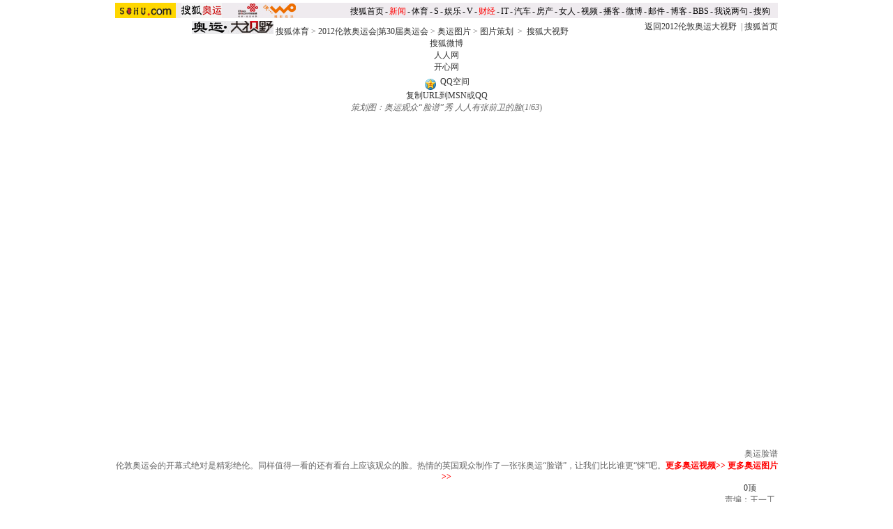

--- FILE ---
content_type: text/html
request_url: http://pic.2012.sohu.com/group-367879.shtml
body_size: 8936
content:
<!DOCTYPE html PUBLIC "-//W3C//DTD XHTML 1.0 Transitional//EN" "http://www.w3.org/TR/xhtml1/DTD/xhtml1-transitional.dtd">
<html xmlns="http://www.w3.org/1999/xhtml">
<head>
<meta http-equiv="Content-Type" content="text/html; charset=gb2312" />
<meta http-equiv="X-UA-Compatible" content="IE=EmulateIE7" />
<title>策划图：奥运观众“脸谱”秀 人人有张前卫的脸-2012伦敦奥运图片库-大视野-搜狐</title>

<link type="text/css" rel="stylesheet" href="http://css.sohu.com/upload/global1.3.css" />
<script type="text/javascript" src="http://js.sohu.com/library/jquery1.4.2.js"></script> 
<!--TODO:compress following files into one file-->

<link rel="stylesheet" href="http://pic.sohu.com/upload/t4/css/dashiye_style.css" />
<script src="http://pic.sohu.com/upload/t4/js/jquery.vPreload.min.js"></script>
<script src="http://pic.news.sohu.com/inc/test/jquery.picPlayer.m2.min.js"></script>
<script src="http://pic.news.sohu.com/inc/test/sohu.dashiye.m2.min.js"></script>


<!--
<style>
.adWall{background:url(/inc/t4/images/ad188x100.gif)}
</style>
-->


</head>
<body>

<!-- 20120719 导航    S  -->
<div id="channelNav" class="area">
<a target="_blank" href="http://www.sohu.com/"><img border="0" height="22" class="left logo" alt="搜狐网站" src="http://images.sohu.com/uiue/sohu_logo/2005/sohu_logo2.gif"></a><a target="_blank" href="http://2012.sohu.com/"><img border="0" height="22" class="left gap_20" alt="搜狐奥运" src="http://images.sohu.com/uiue/sohu_logo/2006/2008_gmlogo2_1.gif"></a><a target="_blank" href="http://sohu.ad-plus.cn/event.ng/Type=click&amp;FlightID=201207&amp;TargetID=sohu&amp;Values=d9c13607,69daf43a,956aa12f,0453c330&amp;AdID=5510174"><img border="0" height="22" class="left" alt="联通奥运" src="http://i1.itc.cn/20120719/779_adcb8c2d_f991_9c5e_6c84_99aa56d8d380_1.gif"></a>
<style>
#channelNav ul{margin-right:5px;width:auto;clear:none}
#channelNav img.logo{margin-right:8px}
#channelNav img.gap_20{margin-right:20px}
</style>
<ul class="right">
	<li><a href="http://www.sohu.com/">搜狐首页</a></li><li>-</li>
	<li class="red"><a href="http://news.sohu.com/">新闻</a></li><li>-</li>
	<li><a href="http://sports.sohu.com/">体育</a></li><li>-</li>
	<li><a href="http://s.sohu.com/">S</a></li><li>-</li>
	<li><a href="http://yule.sohu.com/">娱乐</a></li><li>-</li>
	<li><a href="http://tv.sohu.com/yule/">V</a></li><li>-</li>
	<li class="red"><a href="http://business.sohu.com/">财经</a></li><li>-</li>
	<li><a href="http://it.sohu.com/">IT</a></li><li>-</li>
	<li><a href="http://auto.sohu.com/">汽车</a></li><li>-</li>
	<li><a href="http://house.focus.cn/">房产</a></li><li>-</li>
	<li><a href="http://women.sohu.com/">女人</a></li><li>-</li>
	<li><a href="http://tv.sohu.com/">视频</a></li><li>-</li>
	<li><a href="http://my.tv.sohu.com/">播客</a></li><li>-</li>
	<li><a href="http://t.sohu.com/">微博</a></li><li>-</li>
	<li><a href="http://login.mail.sohu.com/">邮件</a></li><li>-</li>
	<li><a href="http://blog.sohu.com/">博客</a></li><li>-</li>
	<li><a href="http://club.sohu.com/">BBS</a></li><li>-</li>
	<li><a href="http://comment2.news.sohu.com/">我说两句</a></li><li>-</li>
	<li class="end"><a href="http://www.sogou.com/">搜狗</a></li>
</ul>
</div>
<!-- 20120719 导航    E  -->


<!--头部广告-->
<div class="area" id="nav">
	
	<span>
		<em title="娱乐大视野"><a href="http://pic.2012.sohu.com" target="_blank">
			<img alt="2012伦敦奥运大视野" src="/images/logo/2012_logo_t4.gif" />
		</a></em>
			<a href=http://sports.sohu.com/>搜狐体育</a> &gt; <a href=http://2012.sohu.com>2012伦敦奥运会|第30届奥运会</a> &gt; <a href=http://2012.sohu.com/2012photo/>奥运图片</a> &gt; <a href=http://2012.sohu.com/s2012/tpch/>图片策划</a>
&nbsp;&gt;&nbsp;
		<a href="http://pic.sohu.com" target="_blank">搜狐大视野</a>
		</span>

<div class="r">
	<a href="http://pic.2012.sohu.com" target="_blank">返回2012伦敦奥运大视野</a>
	&nbsp;|&nbsp;<a href="http://www.sohu.com" target="_blank">搜狐首页</a>
</div>

</div>

<div class="area" id="contentA">
	<div class="control" style="display:block;">
		<div class="btn">


			<div class="share">
				<div class="listBg"></div>
				<div class="list">
					<ul>
					<li class="sohu"><span></span><a href="javascript:void(0)" onclick="javascript:jumpUrl('t')">搜狐微博</a></li>
					<li class="ren"><span></span><a href="javascript:void(0)" onclick="javascript:jumpUrl('renren')">人人网</a></li>
					<li class="kai"><span></span><a href="javascript:void(0)" onclick="javascript:jumpUrl('kaixin')">开心网</a></li>
                                        <li style="line-height: 24px;"><a href="javascript:void(0);" onclick="window.open('http://sns.qzone.qq.com/cgi-bin/qzshare/cgi_qzshare_onekey?url='+encodeURIComponent(document.location.href));return false;" title="分享到QQ空间"><img align="absbottom" style="padding: 0pt 6px 0pt 1px;" alt="分享到QQ空间" src="http://qzonestyle.gtimg.cn/ac/qzone_v5/app/app_share/qz_logo.png">QQ空间</a></li>
					<li class="copy"><a href="javascript://" target="_blank">复制URL到MSN或QQ</a></li>
					</ul>
				</div>
			</div>



			<span class="default"><a class="rawPic" href="#" target="_blank" title="查看原图"></a></span>
			<span class="list"><a href="#" target="_blank" title="列表浏览模式"></a></span>
			<span class="single" style="display:none"><a href="#" target="_blank" title="单张浏览模式"></a></span>
			<span class="play"><a href="javascript://" title="播放图集"></a></span>			
			<span class="stop" style="display:none"><a href="#" target="_blank"></a></span>
			<div class="menu" style="display:none;">
				<a href="#" target="_blank"><em class="speed">5</em>秒&nbsp;</a>
				<div class="list" style="display:none;">
					<div class="bg"></div>
					<ul>
					<li><a href="#" target="_blank">1</a></li>
					<li><a href="#" target="_blank">2</a></li>
					<li><a href="#" target="_blank">3</a></li>
					<li><a href="#" target="_blank">4</a></li>
					<li><a href="#" target="_blank">5</a></li>
					<li><a href="#" target="_blank">6</a></li>
					<li><a href="#" target="_blank">7</a></li>
					<li><a href="#" target="_blank">8</a></li>
					<li><a href="#" target="_blank">9</a></li>
					</ul>
				</div>
			</div>
		</div>
		<h1>

		
		<em class="ttl">策划图：奥运观众“脸谱”秀 人人有张前卫的脸</em><span>(<em class="red curIdx">1</em>/<em class="cntItem">63</em>)</span>

		</h1>	
		
	</div>
	<div class="mainFrame">
		<div class="lineA"></div>
		<div class="mainBox">
			<div class="showBox adWall" id="showBox">
				<div class="loading"  id="picLoading"></div>
				<div class="arrL" title="点击浏览上一张图片,支持'←'翻页"></div>
				<div class="arrR" title="点击浏览下一张图片,支持'→'翻页"></div>
				<div class="btnPrev" style="display:none;"><a href="#"></a></div>
				<div class="btnNext" style="display:none;"><a href="#"></a></div>
				<!--提示-->
				<div class="hint" style="display:none;">点击浏览下一张图片</div>				
				<!--通栏广告-->
				<div style="position:relative;z-index:100">
					
				</div>	
				<!--单图-->
				<div id="picPlayerWrap" class="pic">
					<a href="javascript://"><img src="http://images.sohu.com/ccc.gif" style="width:800px;height:480px;"/></a>
				</div>	
				

				<!--过场-后台输出-->
                                <div id="adsFrame" class="interlude" style="display:none;">
                                        <div class="frame clear"> 
                                                <div class="l">

                                                        

    
                                                </div>  

					
			<div class="c">
				<div class="pp">
					<ul>
	
						<li>
							<a href="http://pic.cul.sohu.com/group-159804.shtml" target="_blank">
								<span class="container">
									<img src="http://m3.biz.itc.cn/pic/s/18/20/Img1272018_s.jpg"/>
									<span class="rule"></span>
								</span>
								<em>对越自卫反击战中的震撼场面</em>
							</a>
						</li>
				
			
						<li>
							<a href="http://www.ysw365.com/portal.php?mod=list&catid=82" target="_blank">
								<span class="container">
									<img src="http://sucimg.itc.cn/sblog/o6f0446b3bafba7cd48c2f87fb159f569"/>
									<span class="rule"></span>
								</span>
								<em>细数被逼“同房陪睡”的女星</em>
							</a>
						</li>
				
			
						<li>
							<a href="http://qihuayao.com/article-20082-1.html" target="_blank">
								<span class="container">
									<img src="http://sucimg.itc.cn/sblog/o4bdc3df1f7f7a7b6f8b0ae71ddaf9bbf"/>
									<span class="rule"></span>
								</span>
								<em>玩具助性！曝私密事的明星</em>
							</a>
						</li>
				
			
						<li>
							<a href="http://yule.1meitu.com/a/yule/" target="_blank">
								<span class="container">
									<img src="http://sucimg.itc.cn/sblog/o0fe36827d62eaa3005292e0b523469aa"/>
									<span class="rule"></span>
								</span>
								<em>世界最凄惨的照片你可以看几张</em>
							</a>
						</li>
				
			
						<li>
							<a href="http://913ent.com/plus/list.php?tid=8" target="_blank">
								<span class="container">
									<img src="http://sucimg.itc.cn/sblog/oa518e0f5fcc3c449f33297cf05066c5f"/>
									<span class="rule"></span>
								</span>
								<em>演强暴戏逼真令人虐心的女星</em>
							</a>
						</li>
				
			
						<li>
							<a href="http://www.ysw365.com/portal.php?mod=view&aid=2358" target="_blank">
								<span class="container">
									<img src="http://sucimg.itc.cn/sblog/ob85b2eea91a0565461e7bd2bf02ae0c0"/>
									<span class="rule"></span>
								</span>
								<em>男女惨死在车内 真相一片哗然</em>
							</a>
						</li>
				
			
					</ul>
				</div>
			</div>


				
				                <div class="r">

							


						</div>
					</div>
					<div class="btn">
						<span class="prev"><a href="javascript://"></a></span>
						<span class="next"><a href="javascript://"></a></span>
					</div>
				</div>
				<script type="text/javascript">
				//<![CDATA[
					if(jQuery.browser.msie){jQuery("#adsFrame a").live("click", function(){window.open(this.href);});};
				//]]>
				</script>
				<!--/过场-->

			</div>
			<!--列表浏览-->
			<div class="showBox" id="showBox1"  style="display:none;">
				<div class="btnPrevGroup"><a href="#" target="_blank"></a></div>
				<div class="btnNextGroup"><a href="#" target="_blank"></a></div>
				<!--图集展开-->
				<div id="imgListView" class="open">
					<div class="pp">
						<div class="con"></div>
					</div>
					<div class="btn"></div>
				</div>
			</div>



			<div class="area" id="contentE">
				<div class="left">
					<div class="txt">
						<h2>奥运脸谱</h2>
						<p class="explain">
							伦敦奥运会的开幕式绝对是精彩绝伦。同样值得一看的还有看台上应该观众的脸。热情的英国观众制作了一张张奥运“脸谱”，让我们比比谁更“悚”吧。<A href="http://2012.sohu.com/olympicvideo/" target=_blank><FONT style="FONT-WEIGHT: bold" color=red>更多奥运视频>></FONT></A> <A href="http://pic.2012.sohu.com/" target=_blank><FONT style="FONT-WEIGHT: bold" color=red>更多奥运图片>></FONT></A>						</p>
                                        
					 <!--<div id="commentLink" class="commentLink" style="margin-top:10px;"><a href="#"><strong>我来说两句</strong></a>(<span id="commA">0</span>)</div>-->
					
					


					</div>
					<div class="boxA" style="display:none;">
						<div class="focus">
							<strong>新闻热词：</strong>
							
													<a href="/tag-19506-914466.shtml" target="_blank">前卫</a>
													&nbsp;&nbsp;<a href="/tag-20443-914466.shtml" target="_blank">奥运</a>
													&nbsp;&nbsp;<a href="/tag-19991-914466.shtml" target="_blank">脸谱</a>
													&nbsp;&nbsp;<a href="/tag-43030-914466.shtml" target="_blank">奥运表情</a>
												&nbsp;&nbsp;<a href="#" target="_blank">更多高清组图&gt;&gt;</a>

						</div>						
					</div>					
				</div>
				<div class="right">
					<div class="agree">
						<a href="javascript://" target="_blank"><span id="vote-cnt" class="num">0</span>顶</a>
					</div>
					<script type="text/javascript">jQuery(".agree").agree();</script>
					<div class="source">

						
						<span class="editor">责编：王一工</span><br />

						日期：2012-8-1

					</div>
				</div>
			</div>



			<div id="picPlayerTab" class="tab" style="display:none;">
				<div class="prevGroup"><a href="#"><img src="http://images.sohu.com/ccc.gif" width="94" height="64" alt="" />&lt;&lt;上一图集</a></div>
				<div class="nextGroup"><a href="#"><img src="http://images.sohu.com/ccc.gif" width="94" height="64" alt="" />下一图集&gt;&gt;</a></div>
				<div class="roll">
					<div class="btnL"><a href="#" class="stop"></a></div>
					<div class="btnR"><a href="#"></a></div>
					<div class="pp">
						<ul class="clear"></ul>
					</div>
					<div class="btn"></div>
				</div>
			</div>
		</div>
	</div>
</div>



<div class="area" id="contentC">
	<div class="left">
		<div class="lineD"></div>
		

	<!--我说两句配置项-->

		<script type="text/javascript" src="http://comment.news.sohu.com/upload/comment4_1/javascript/sohu.comment.v2012060501.js"></script>
		<div id="SOHUcomment" class="comment clear"></div>

			<script type="text/javascript">
				(function(groupId){
					if(typeof groupId != undefined && groupId > 0){
						var tmpGroupId = groupId+""
						var tmpTopicId = ["90"];
						var i=0;
						var size = 8 - tmpGroupId.length;						
						for(;i<size;i++){
							tmpTopicId.push("0");
						}
						tmpTopicId.push(tmpGroupId);
						var topicId = parseInt(tmpTopicId.join(""));
					SohuComment.Init({
						//showList:false,
						topicId: topicId,
						picComm: true
					});	
				}
				})(367879);				
			</script>


        <!--我说两句配置项 end-->


		<!-- 编辑推荐 -->
		
		<div class='commend'>
			<div class='title'>
				<h2>编辑推荐</h2>
			</div>
		</div>
		<div class='pp'>
			<ul>
		
				<li>
				
				
						
					<a href='http://pic.2012.sohu.com/group-373183.shtml' target='_blank'>
						<img src='http://m4.biz.itc.cn/pic/new/r/55/23/Img4132355_r.jpg' />
						<em>高清图：朝鲜奥运代表团凯旋平壤 受英雄般接待</em>
					</a>
					
				
				

				</li>
		
				<li>
				
				
						
					<a href='http://pic.2012.sohu.com/group-372143.shtml' target='_blank'>
						<img src='http://m3.biz.itc.cn/pic/new/r/58/84/Img4118458_r.jpg' />
						<em>高清图：刘翔手术结束返沪 机场轮椅现身精神好</em>
					</a>
					
				
				

				</li>
		
				<li>
				
				
						
					<a href='http://pic.2012.sohu.com/group-372127.shtml' target='_blank'>
						<img src='http://m4.biz.itc.cn/pic/new/r/03/83/Img4118303_r.jpg' />
						<em>组图：中国代表团载誉回国 秦凯何姿同甜蜜现身</em>
					</a>
					
				
				

				</li>
		
				<li>
				
				
						
					<a href='http://pic.2012.sohu.com/group-372058.shtml' target='_blank'>
						<img src='http://m4.biz.itc.cn/pic/new/r/35/75/Img4117535_r.jpg' />
						<em>高清图：巩立姣“捡”回铜牌 铅球冠军高兴太早</em>
					</a>
					
				
				

				</li>
		
				<li>
				
				
						
					<a href='http://pic.2012.sohu.com/group-372057.shtml' target='_blank'>
						<img src='http://m1.biz.itc.cn/pic/new/r/20/75/Img4117520_r.jpg' />
						<em>奥运漫画汇：幽默描绘经典瞬间 让我们微笑铭记</em>
					</a>
					
				
				

				</li>
		
				<li>
				
				
						
					<a href='http://pic.2012.sohu.com/group-372056.shtml' target='_blank'>
						<img src='http://m4.biz.itc.cn/pic/new/r/71/74/Img4117471_r.jpg' />
						<em>奥运图表汇总：数字角度解读奥运 重温经典时刻</em>
					</a>
					
				
				

				</li>
		
				<li>
				
				
						
					<a href='http://pic.2012.sohu.com/group-372051.shtml' target='_blank'>
						<img src='http://m2.biz.itc.cn/pic/new/r/89/73/Img4117389_r.JPG' />
						<em>高清：刘翔做鬼脸玩手机惆怅 冬日那紧追孙海平</em>
					</a>
					
				
				

				</li>
		
				<li>
				
				
						
					<a href='http://pic.2012.sohu.com/group-372019.shtml' target='_blank'>
						<img src='http://m3.biz.itc.cn/pic/new/r/34/68/Img4116834_r.jpg' />
						<em>独家图：男篮主力王治郅做客搜狐 畅聊奥运历程</em>
					</a>
					
				
				

				</li>
		
			</ul>
		</div>
		<div class='more'><a href='http://pic.2012.sohu.com/cate-914466.shtml' target='_blank'>更多&gt;&gt;</a></div>
		
		<!-- 编辑推荐  end-->
		<!-- 图文广告 -->
		
		<!-- 图文广告  end-->
		
		
		<div class="lineE"></div>

	</div>

	<div class="right">
		<div class="box">
			
			<div class="lineC"></div>
			<!-- 娱乐右边 -->
			<div><iframe  src="http://yule.sohu.com/s2012/dsybk/index.shtml" scrolling=no width="300" height="255" marginWidth=0 marginHeight=0 frameborder=0 border=0></iframe></div>

			<!-- 娱乐右边 end-->
			<div class="lineC"></div>
			<!-- 300x255广告位 -->
			

			<!-- 300x255广告位 end-->
			<!-- 300文字广告位 -->
			
			<!-- 300文字广告位 end-->
			<!-- 每日(周)前十 -->
			
		
<div class='list' id='top'>
			<div class='title'>
				<div class='tab'>
					<span class="now">每日</span>
					<span>每周</span>
				</div>
				<h2>组图排行</h2>
			</div>
			<div class='con clear'>
				<ul>
		
					<li>
							
							
							 
							

								
								<em class='red'>1</em>
							
						
							<a href='http://pic.2012.sohu.com/group-369296.shtml' target='_blank'>高清图：女子拳击赛场尴尬一幕 李金子胸罩脱落</a>
							
							

					</li>
		
					<li>
							
							
							 
							

								
								<em class='red'>2</em>
							
						
							<a href='http://pic.2012.sohu.com/group-371415.shtml' target='_blank'>策划图：奥运会超囧瞬间精选 露点袭胸频频上演</a>
							
							

					</li>
		
					<li>
							
							
							 
							

								
								<em class='red'>3</em>
							
						
							<a href='http://pic.2012.sohu.com/group-369853.shtml' target='_blank'>组图：奥运赛场频现走光漏点 镜头面前谁更冤？</a>
							
							

					</li>
		
					<li>
							
							
							 
							

								
								<em class='red'>4</em>
							
						
							<a href='http://pic.2012.sohu.com/group-371368.shtml' target='_blank'>高清图：孙妍在失误泪光闪烁 鞋子掉落遭遇尴尬</a>
							
							

					</li>
		
					<li>
							
							
							 
							

								
								<em class='red'>5</em>
							
						
							<a href='http://pic.2012.sohu.com/group-367439.shtml' target='_blank'>策划图：韩网民传海德曼裸照 报复“1秒绝杀”</a>
							
							

					</li>
		
					<li>
							
							
							 
							

								
								<em class='red'>6</em>
							
						
							<a href='http://pic.2012.sohu.com/group-370187.shtml' target='_blank'>高清图-何姿秦凯拥抱曝恋情? 网友称两人正相恋</a>
							
							

					</li>
		
					<li>
							
							
							 
							

								
								<em class='red'>7</em>
							
						
							<a href='http://pic.2012.sohu.com/group-368781.shtml' target='_blank'>高清图:日本女羽齐P短裙频走光 潮田玲子露底裤</a>
							
							

					</li>
		
					<li>
							
							
							 
							

								
								<em class='red'>8</em>
							
						
							<a href='http://pic.2012.sohu.com/group-371716.shtml' target='_blank'>绝美在伦敦：体育明星奥运狂 夜店派对嗨翻英伦</a>
							
							

					</li>
		
					<li>
							
							
							 
							

								
								<em class='red'>9</em>
							
						
							<a href='http://pic.2012.sohu.com/group-371549.shtml' target='_blank'>高清图：孙妍在摔倒无缘奖牌 最美萝莉留下遗憾</a>
							
							

					</li>
		
					<li>
							
							
							 
							

								
								<em class='red'>10</em>
							
						
							<a href='http://pic.2012.sohu.com/group-370109.shtml' target='_blank'>组图：刘翔第一栏跌倒遗憾出局 坐地不起惹人怜</a>
							
							

					</li>
		
				</ul>
			</div>
			<div class='con clear' style="display: none;">
				<ul>
		
					<li>
					
								
						
							

							
							<em class='red'>1</em>
						
						
						<a href='http://pic.2012.sohu.com/group-369296.shtml' target='_blank'>高清图：女子拳击赛场尴尬一幕 李金子胸罩脱落</a>
					
						
						
					</li>
		
					<li>
					
								
						
							

							
							<em class='red'>2</em>
						
						
						<a href='http://pic.2012.sohu.com/group-371415.shtml' target='_blank'>策划图：奥运会超囧瞬间精选 露点袭胸频频上演</a>
					
						
						
					</li>
		
					<li>
					
								
						
							

							
							<em class='red'>3</em>
						
						
						<a href='http://pic.2012.sohu.com/group-369853.shtml' target='_blank'>组图：奥运赛场频现走光漏点 镜头面前谁更冤？</a>
					
						
						
					</li>
		
					<li>
					
								
						
							

							
							<em class='red'>4</em>
						
						
						<a href='http://pic.2012.sohu.com/group-371368.shtml' target='_blank'>高清图：孙妍在失误泪光闪烁 鞋子掉落遭遇尴尬</a>
					
						
						
					</li>
		
					<li>
					
								
						
							

							
							<em class='red'>5</em>
						
						
						<a href='http://pic.2012.sohu.com/group-367439.shtml' target='_blank'>策划图：韩网民传海德曼裸照 报复“1秒绝杀”</a>
					
						
						
					</li>
		
					<li>
					
								
						
							

							
							<em class='red'>6</em>
						
						
						<a href='http://pic.2012.sohu.com/group-370187.shtml' target='_blank'>高清图-何姿秦凯拥抱曝恋情? 网友称两人正相恋</a>
					
						
						
					</li>
		
					<li>
					
								
						
							

							
							<em class='red'>7</em>
						
						
						<a href='http://pic.2012.sohu.com/group-368781.shtml' target='_blank'>高清图:日本女羽齐P短裙频走光 潮田玲子露底裤</a>
					
						
						
					</li>
		
					<li>
					
								
						
							

							
							<em class='red'>8</em>
						
						
						<a href='http://pic.2012.sohu.com/group-371716.shtml' target='_blank'>绝美在伦敦：体育明星奥运狂 夜店派对嗨翻英伦</a>
					
						
						
					</li>
		
					<li>
					
								
						
							

							
							<em class='red'>9</em>
						
						
						<a href='http://pic.2012.sohu.com/group-371549.shtml' target='_blank'>高清图：孙妍在摔倒无缘奖牌 最美萝莉留下遗憾</a>
					
						
						
					</li>
		
					<li>
					
								
						
							

							
							<em class='red'>10</em>
						
						
						<a href='http://pic.2012.sohu.com/group-370109.shtml' target='_blank'>组图：刘翔第一栏跌倒遗憾出局 坐地不起惹人怜</a>
					
						
						
					</li>
		
				</ul>
			</div>
		</div>

			<!-- 每日(周)前十  end-->

		</div>

<!--排行-->
	<script type="text/javascript" src="http://js.sohu.com/library/jquery.plugin.1.0.js"></script>

		<script type="text/javascript">

		var jq = jQuery;

		//标签

		function showMenu(m,n,count){

			var jq=jQuery;

			for(var i=1;i<=count;i++){

				if (i==n){			

					jq("#td_"+m+"_"+i).addClass("now");

					if(i!=1){

						jq("#td_"+m+"_"+(i-1)).addClass("nobg");

						jq("#td_"+m+"_"+(i+1)).addClass("nobg");

					}

				}

				else {

					if(i!=count){

						jq("#td_"+m+"_"+i).removeClass("now nobg");

					}else{

						jq("#td_"+m+"_"+i).removeClass("now");

					}

				}

			}

		}

		//数据链接

		var hotjsonpath = "http://tv.sohu.com/frag/vrs_inc/";

		

		//右侧排行

		var lookRank = function (jsonStr,o){

			try{

				var str="",j=1,n="",clsA="",jsonData,jsonLength=0,_tv_name="",_tv_url="",_tv_count="",_tv_trend_count="";		

				jsonData = eval(jsonStr).videos;		

				jsonLength = jsonData.length>10 ? 10  : jsonData.length;

				

				var buffer = new jq.Buffers();

				jq.each(jsonData,function(i){

					j=i+1;

					n = j<=3 ? ' class="colorA"' : '';

					

					_tv_name = jsonData[i].tv_name;

					_name = _tv_name.length>13?_tv_name.substr(0,12)+"..":_tv_name;

					_tv_count = jsonData[i].tv_count;

					_tv_url = jsonData[i].tv_url;

					

					_tv_trend_count = parseInt(jsonData[i].tv_trend_count*100);

					if(_tv_trend_count == -100000 || _tv_trend_count == 0){

						clsA = "trend";

					}else{

						if(_tv_trend_count>0){

							clsA = "trend up";

						}else{

							clsA = "trend down";

						}

					}

					buffer.append('<li><span class="'+ clsA +'"></span><span class="num">'+_tv_count+'</span><em '+n+'>'+j+'</em><a href="'+_tv_url+'" target="_blank" title="'+_tv_name+'">'+_name+'</a></li>'+'\n');

				});

				jq(o).html(buffer.toString());

				buffer = null;

			}catch(e){}						

		}

		

		function changeDada(linkStr, dataId, channel){

			jq.getScript(hotjsonpath + linkStr + ".js", lookRank, true, [linkStr, dataId]);

		}

		

		jQuery(function(){

			var divs = jq(".menuA");

			var uls = divs.find("ul");

			var spans =divs.find(".tt span");

			spans.each(function(i){

				var els = jq(this);

				els.click(function(){

					uls.hide().eq(i).show();

					spans.removeClass().eq(i).addClass("active");

					if(i==0){

						changeDada('phb_mv_day_10','#tv_data');

					}else if(i==1){

						changeDada('phb_tv_day_10','#tv_data');

					}

					

				});

			});

		});

		

		</script>
<div class="blank8H"></div>
<div class="box">

			<div class="lineC"></div>

			<div class="menuA">

				<div class="tt"><span class="active">电影</span>|<span>电视剧</span></div>

				<ul>

					<li id="td_20_1" onclick="showMenu(20,1,3);changeDada('phb_mv_day_10','#tv_data')" class="now">每日</li>

					<li id="td_20_2" onclick="showMenu(20,2,3);changeDada('phb_mv_week_10','#tv_data')">每周</li>

					<li id="td_20_3" onclick="showMenu(20,3,3);changeDada('phb_mv_total_10','#tv_data')" class="nobg">全部</li>

				</ul>

				<ul style="display:none">

					<li id="td_21_1" onclick="showMenu(21,1,3);changeDada('phb_tv_day_10','#tv_data')" class="now">每日</li>

					<li id="td_21_2" onclick="showMenu(21,2,3);changeDada('phb_tv_week_10','#tv_data')">每周</li>

					<li id="td_21_3" onclick="showMenu(21,3,3);changeDada('phb_tv_total_10','#tv_data')" class="nobg">全部</li>

				</ul>

			</div>

			<div class="snList clear">

				<ul id="tv_data"></ul>

			</div>

			<script type="text/javascript">

			jq.getScript(hotjsonpath + "phb_mv_day_10.js", lookRank, true, ["phb_mv_day_10", "#tv_data"]);

			</script>

		</div>
<style>
/* tv排行榜 */
.blank8H{background:#F2F2F2;height:8px;clear:both;font-size:0}
.menuA{height:26px;width:262px;margin:9px auto 0;background:url(http://pic.sohu.com/upload/t4/images/lbg01.gif) repeat-x}
.menuA .tt{float:left;width:140px;font:600 14px/24px "宋体";text-align:left;color:#7D7D7D}
.menuA .tt span{cursor:pointer;margin:0 4px}
.menuA .tt .active{color:#333}
.menuA ul{float:right;overflow:hidden}
.menuA li{cursor:pointer;float:left;height:20px;padding-top:6px;width:40px;background:url(http://pic.sohu.com/upload/t4/images/lbg03.gif);line-height:14px;color:#1D569C}
.menuA .nobg{background:none}
.menuA .now{background:url(http://pic.sohu.com/upload/t4/images/lbg02.gif);font-weight:bold;color:#333}

.snList{width:262px;margin:12px auto 0 15px;height:260px}
.snList a{color:#1D569C}
.snList li{padding:5px 0;text-align:left;line-height:16px;color:#D1BD96}
.snList li em{float:left;width:28px;text-align:center;font:600 14px/14px "Arial";color:#1D569C}
.snList li span{float:right}
.snList .colorA{color:#FF6000}
.snList .trend{width:16px;height:16px;display:block;background:url(http://tv.sohu.com/upload/tvhot20100705/images/bg10.gif) no-repeat 8px 2px}
.snList .up{background:url(http://tv.sohu.com/upload/tvhot20100705/images/bg09.gif) no-repeat 8px 2px}
.snList .down{background:url(http://tv.sohu.com/upload/tvhot20100705/images/bg11.gif) no-repeat 8px 2px}
.snList .grade{width:72px}
.snList .grade strong{margin-right:8px;font-weight:normal;color:#FF6000}
</style>

<!--排行-->

	</div>
</div>




<!-- 页尾 -->
<script type="text/javascript" src="http://txt.go.sohu.com/ip/soip"></script>
<script type="text/javascript" src="http://www.sohu.com/upload/sohui/sohuipp0609.js"></script>
<script type="text/javascript">
var refer = document.referrer;
var url = document.location.href;
if(refer)
   refer = refer.toLowerCase();
var isAllowed = true;
if (typeof(sohu_IP_Loc) == 'string' && sohu_IP_Loc.indexOf('CN11') < 0){
    isAllowed = true;
}else{
    isAllowed = false;
}
if(refer.indexOf('www.sohu.com') >= 0 || url.indexOf('news.sohu.com') >= 0 
   || url.indexOf('focus.cn') >= 0){
    isAllowed = false;
}
if(/debug=1/.test(document.location.search)){
    isAllowed = true;
}

if(isAllowed){
    ppp('http://www.sohu.com/i/?pvid=bfd96a6b41a6bcaa');
}

if(/debug=2/.test(document.location.search))
{
    var exp = new Date(); 
    exp.setTime(exp.getTime() - 1); 
    var cval=getCookie("indexpoped"); 
    if(cval!=null) 
        document.cookie= "indexpoped=1;expires="+exp.toGMTString()+";path=/;domain=.sohu.com"; 
}
 
$(document).ready(function(){
  var sogouTag = $('.tagHotg');
  if(typeof(sogouTag) == 'undefined' || sogouTag.length == 0)
     return;

  $.ajax( {  
    url:'http://ht.www.sogou.com/websearch/features/qb_recommend.jsp?IPLOC=n',
    data:{  
        query : document.title+'|'+window.location.href
    },  
    type:'get',
	dataType:'jsonp',
	jsonp:'cb',
	jsonpCallback:'data_handler',
	timeout:2000,
    success:function(data) {  
    },  
    error : function() {  
    }  
 });	
});
function data_handler(data){
	var hotwords = data.hotwords;
	if(typeof(hotwords) != 'undefined' && hotwords.length >= 9){
	  var html = '<ul>';
	  for(var i=0;i<9;i++){
	    if(i==0)
            html += '<li><a class="hot-icon" href="http://www.sogou.com/sogou?pid=sogou-wsse-197f76fe30965706-0001&query='+hotwords[i]+'" target="_blank">'+decodeURIComponent(hotwords[i])+'</a></li>';
        else
            html += '<li><a href="http://www.sogou.com/sogou?pid=sogou-wsse-197f76fe30965706-0001&query='+hotwords[i]+'" target="_blank">'+decodeURIComponent(hotwords[i])+'</a></li>';
	  }
	  html += '</ul>';
	  $('.tagIntg').html(html);
	  $('.tagHotg').show();
	}
}
</script>
<div id="foot" class="area">
Copyright <span class="fontArial">&#169;</span> 2014 Sohu.com Inc. All Rights Reserved. 搜狐公司 <span class="unline"><a href="http://corp.sohu.com/s2007/copyright/" target="_blank" rel="nofollow">版权所有</a> <a href="http://roll.sohu.com" target="_blank">全部新闻</a> <a href="http://blog.sohu.com/roll" target="_blank">全部博文</a></span>
</div>
<script> require(["sjs/matrix/ad/passion"]); </script>

<!-- 页尾  end-->

<!--投票-->
<script id="jsVoteCnt" type="text/javascript"></script>
<iframe id="ifDoVote" width="0" height="0" style="display:none;"></iframe>
<!--/投票-->
<script type="text/javascript">
//<![CDATA[
	//后台取数据
	Sohu_Dashiye.Init({
		autoVAlign:true,
		intervalAutoGrow:0,
		groupID:'367879',
		cateID:'914521'
	});
//]]>
</script>
<script src="http://js.sohu.com/mail/pv/pv_v201.js"></SCRIPT>
<script src="http://pic.sohu.com/upload/js/wrating0820_pic.js"></script>
<script>
var  _wratingId = null;
try{
_wratingId = _getAcc();
}catch(e){}
if(_wratingId !=null){
document.write('<scr'+'ipt type="text/javascript" src="http://sohu.wrating.com/a1.js"></scr'+'ipt>');
}
</script>
<script language="javascript">
if(_wratingId !=null){
document.write('<scr'+'ipt type="text/javascript">');
document.write('var vjAcc="'+_wratingId+'";');
document.write('var wrUrl="http://sohu.wrating.com/";');
document.write('try{vjTrack();}catch(e){}');
document.write('</scr'+'ipt>');
}
</script>
</body>
</html>

--- FILE ---
content_type: text/html
request_url: http://yule.sohu.com/s2012/dsybk/index.shtml
body_size: 4006
content:
<!doctype html PUBLIC "-//W3C//DTD XHTML 1.0 Transitional//EN"
	"https://www.w3.org/TR/xhtml1/DTD/xhtml1-transitional.dtd">
<html xmlns="https://www.w3.org/1999/xhtml">
<head>

















<meta http-equiv=content-type content="text/html; charset=GBK">
<meta http-equiv="X-UA-Compatible" content="IE=EmulateIE7" />
<title>大视野版块-搜狐娱乐</title>
<meta name="description" content="大视野版块" />
<meta name="keywords" content="大视野版块" />
<meta name="robots" content="all" />


<style type="text/css">
body {
	margin:0; padding:0; font-size:14px; line-height:24px; font-family:"宋体";
}
a:link, a:visited {
	color:#333; text-decoration:none;
}
a:hover, a:active {
	color:#c00; text-decoration:underline;
}
ul, li  {
	margin:0; padding:0; list-style:none;
}
img {
	margin:0; padding:0; border:0; display:block;
}
.R_Cont01 {
	width:298px; height:248px; background:#fff; float:left; overflow:hidden; border:1px solid  #DCDDDD;
}
#Nav {
	 height:28px;
}
#Nav li {
	 font-size:12px; float:left; line-height:24px; height:27px;
}
#Nav li.Nav01 {
	text-align:center; line-height:24px; cursor:pointer; width:72px; height:27px; border-left:1px solid  #DCDDDD; background:url(https://i2.itc.cn/20111124/9e9_72eb27b0_7660_31f2_eb0c_84107f0544c7_1.gif) 0 0 repeat-x; 
}
#Nav li a:hover, #Nav li a:active {
	color:#C90B0B;
}
#Nav li.Nav02 {
	line-height:24px; text-align:center; cursor:pointer; width:72px;  border-left:1px solid  #DCDDDD;  height:27px;
}
#Nav li.Nav02 a{color:#C90B0B; font-weight:bold;}
#Nav li.Nav02 a:link, #Nav li.Nav02 a:visited {
	text-decoration:none;  
}
#Nav li.Nav02 a:hover, #Nav li.Nav02 a:active {
	color:#C90B0B; text-decoration:none;
}
#Nav a:hover{color:#C90B0B;}
#Nav li.Nav03 {
	width:151px; line-height:24px; font-size:14px; background:url(https://i2.itc.cn/20111124/9e9_72eb27b0_7660_31f2_eb0c_84107f0544c7_1.gif) 0 0 repeat-x;text-align:left
}
#Nav li.Nav03 a{color:#000000; font-weight:bold; padding-left:15px;}
#Nav li.Nav03 a:link, #Nav li.Nav03 a:visited {
	 text-decoration:none;
}
#Nav li.Nav03 a:hover, #Nav li.Nav03 a:active {
	color:#C90B0B; text-decoration:underline;
}
.Ad_Cont {
	padding-left:8px;   float:left; overflow:hidden; margin-top:5px;
}
.Ad_Cont02 {
	width:286px; height:210px; float:left;
}
.Ad_Pic {
	width:135px; height:200px; float:left; margin-right:10px; display:inline; text-align:center;
}
.Ad_Pic img{
	width:135px; height:177px; padding:1px;
}
.Ad_Pic a:link, .Ad_Pic a:visited {
	color:#cc0000;
}
.Ad_Pic a:hover, .Ad_Pic a:active {
	color:#cc0000;
}
.Ad_Text {
	width:135px; float:left;
}
.Ad_Text li {
	width:135px; color:#333; float:left; font-size:12px; line-height:25px; 
}
.Ad_Text li a:link, .Ad_Text li a:visited {
	color:#333; text-decoration:none;
}
.Ad_Text li a:hover, .Ad_Text li a:active {
	color:#cc0000; text-decoration:underline;
}
#Red {
	color:#ff0000;
}
#Red a:link, #Red a:visited {
	color:#ff0000; text-decoration:none;
}
#Red a:hover, #Red a:active {
	color:#cc0000; text-decoration:underline;
}
.Ad_Cont_Pic {width:294px; height:200px; float:left; overflow:hidden;}
.Ad_Cont_Pic li {width:147px; font-size:12px; line-height:22px; float:left; overflow:hidden;}
.Ad_Cont_Pic li a{ color:#FF0000;}
.Ad_Cont_Pic li img { width:135px; height:175px;  display:block; }

.box_img{width:290px;}
.box_img a{display:inline; margin-right:10px; float:left; width:135px; text-align:center; font-size:12px;}
.tab_buttom{float:left; padding-top:8px;}
.tab_buttom li{float:left; font-size:12px; color:#3e3e3e; width:140px; display:inline; text-align:center;}
.text_list li{text-align:center; padding-bottom:3px;}
.add_font a{font-size:12px;}
.Ad_Cont img{border:1px solid #BCC6C8;}
.box_img img{border:none;}
.box_img2{width:280px; height:85px; margin-left:10px; font-size:12px; margin-top:5px; text-align:center;}
.box_img a img{
    width:135px;
    height:85px;
}
#shanghai{float:left;}
</style>
<script type="text/javascript" src="https://tv.sohu.com/upload/swf/showVrsPlayer.js"></script>
<script type="text/javascript" src="https://tv.sohu.com/upload/jq_plugin/j.js"></script>
<script type="text/javascript" src="https://tv.sohu.com/upload/static/plugin/g.js"></script>
<script type="text/javascript">

function showsub_a(id)

	{

        clearTimeout(mytime);

		for (i = 0;i<2;i++)

		{

			document.getElementById("tab_a"+i).className = "Nav01";

			document.getElementById("sub_a"+i).style.display = "none";

		}

			document.getElementById("tab_a"+id).className = "Nav02";

			document.getElementById("sub_a"+id).style.display = "";

			

		if(document.getElementById("sub_a0").style.display == ""){

		/*mytime=setTimeout("showsub_a(1)", 5000);*/

		}

		if(document.getElementById("sub_a1").style.display == ""){

		mytime=setTimeout("showsub_a(0)", 7000);

		}



	}

/*mytime=setTimeout("showsub_a(1)", 5000);*/


showTopBox = function(o, b) {
    var hotjsonpath = "https://v.tv.sohu.com/frag/vrs_inc/";

    var dk = o.attr("datakey");
    if (typeof dk === "undefined") return;

    var hotBox = function(dk){
        //_e(isd);
        if(typeof window[dk] === "undefined") return;

        var jsonData = window[dk].videos;
        var jsonLength = jsonData.length;
        var itemLength = jsonLength > 3 ? 3 : jsonLength;

        var _nameOld = "", _name = "", _url = "", _pic_url = "", _trend_count = 0, clsA = "";

        var tmp = [];

        for (var i = 0; i < itemLength; i++) {
			_nameOld = jsonData[i].tv_name;
			_name = sohuHD.strSub(_nameOld, 16, true, '..');
			_url = jsonData[i].tv_url;
            _pic_url = jsonData[i].tv_small_pic;

            tmp.push('<a title="', _name, '" href="', _url, '" target="_blank"><img alt="', _nameOld, '" src="', _pic_url, '">', _name, '</a>');

        }

        b.html(b.html()+tmp.join(''));
    }

    if (typeof window[dk] === "undefined") {
        sohuHD.getScript(hotjsonpath + dk + ".js"
                         , hotBox, null, null, [dk]);
    } else {
        hotBox(dk);
    }
};

showHotBox = function(o){
    var key = o.attr("datakey");	
    var surl = "";

    surl="https://vstat.my.tv.sohu.com/daytop/"+key+".js";

    if(typeof window['_json_'+key] === "undefined"){
        sohuHD.getScript(surl);				
    }
}

var onRankLoaded = function(obj){
	var key=obj.rankname;
	window['_json_'+key]=obj;
    //$('#top_boke').html();
    var jsonData = obj.videos;
    var jsonLength = jsonData.length;
    var itemLength = jsonLength > 4 ? 4 : jsonLength;

    var _nameOld = "", _name = "", _url = "", _pic_url = "", _trend_count = 0, clsA = "";

    var tmp = [];

    for (var i = 0; i < itemLength; i++) {
        _nameOld = jsonData[i].tv_name;
        _name = sohuHD.strSub(_nameOld, 16, true, '..');
        _url = jsonData[i].tv_url;
        _pic_url = jsonData[i].tv_small_pic;

        tmp.push('<a title="', _name, '" href="', _url, '" target="_blank"><img alt="', _nameOld, '" src="', _pic_url, '">', _name, '</a>');

    }

    $('#top_boke').html(tmp.join(''));
};

</script>
</head>
<body>
<center>
<!-- 娱乐右边 -->
			<style>
			
				#Nav {
					height: 28px;
				}
				#Nav li {
					float: left;
					font-size: 12px;
					height: 27px;
					line-height: 27px;
				}
				#Nav li.nav_tab{
					background: url("https://i2.itc.cn/20111124/9e9_72eb27b0_7660_31f2_eb0c_84107f0544c7_1.gif") repeat-x scroll 0 0 transparent;
					border-left: 1px solid #DCDDDD;
					cursor: pointer;					
					text-align: center;
					width: 72px;
				}
				#Nav li.nav_tab.on,#Nav li.Nav01.on{					
					background:none;
				}
				#Nav li.on a{
					color: #C90B0B;
					font-weight: bold;
				}
				
				#Nav li a:hover, #Nav li a:active {
					color: #C90B0B;
				}			
				
				#Nav li.Nav03 {
					background: url("https://i2.itc.cn/20111124/9e9_72eb27b0_7660_31f2_eb0c_84107f0544c7_1.gif") repeat-x scroll 0 0 transparent;
					font-size: 14px;
					line-height: 24px;
					text-align: left;
					width: 151px;
				}
				#Nav li.Nav03 a {
					color: #000000;
					font-weight: bold;
					padding-left: 15px;
				}
				
				.r_imgcon {
					border: 1px solid #DCDDDD;
					display: block;
					height: 260px;
					margin: 0 7px;
					width: 298px;
				}
				.r_imgcon .con{display:none;padding:0 0 0 8px;}
				
				.r_imgcon .con a {
					display: inline;
					float: left;
					font-size: 12px;
					height: 100px;
					margin-right: 10px;
					padding: 7px 0 0;
					text-align: center;
					width: 135px;
				}
			</style>
			<div class="r_imgcon">
				<div class="tab">
					<ul id="Nav">
						<li class="Nav03"><a href="https://tv.sohu.com/?pvid=2da1938b102346ab" target=_blank>搜狐视频</a></li>
						<li id="tab_a1" class="nav_tab" datakey = 0><a target=_blank>新闻</a></li>
						<li id="tab_a0" class="nav_tab on" datakey = 1><a target=_blank>空间</a></li>
					</ul>
				</div>
				<div class="con">
					<a target="_blank" href="https://store.tv.sohu.com/content/5206436/1036600/2217/220022.html?pvid=128e0198c713b21e" title="性福治疗-亲密治疗">
						<img src="https://i3.itc.cn/20130410/872_eacf9902_1877_1457_b561_f94151b7847d_1.jpg" alt="性福治疗-亲密治疗" />
						性福治疗-亲密治疗
					</a>
					<a target="_blank" href="https://my.tv.sohu.com/user/detail/68351689.shtml?pvid=2da1938b102346ab" title="医生包养多名情妇大量艳照流出">
						<img src="https://i1.itc.cn/20130402/607_ec6cb9e4_9e20_f7a5_970a_64ec40bdc3aa_1.jpg" alt="医生包养多情妇艳照流出" />
						医生包养多情妇艳照流出
					</a>
					<a target="_blank" href="https://my.tv.sohu.com/user/detail/66013666.shtml?pvid=2da1938b102346ab" title="谁来解释解释什么叫胸大无脑">
						<img src="https://i1.itc.cn/20130411/607_2b95bd7f_77a5_091f_1cb9_5e816d29163f_1.jpg" alt="谁来解释解释什么叫胸大无脑" />
						谁来解释解释胸大无脑
					</a>
					<a target="_blank" href="https://my.tv.sohu.com/user/detail/66155310.shtml?pvid=2da1938b102346ab" title="黄绮珊前夫否认因小三离婚">
						<img src="https://i1.itc.cn/20130319/607_384afd4f_c977_744b_cb05_7492e084e72d_1.jpg" alt="黄绮珊前夫否认因小三离婚" />
						曝黄绮珊前夫因小三离婚
					</a>
				</div>
				
				<div class="con">
					<a target="_blank" href="https://my.tv.sohu.com/user/detail/69390370.shtml?pvid=2da1938b102346ab" title="女主持为上位泄春光">
						<img src="https://i0.itc.cn/20130410/607_234c65b7_a771_7ba0_b740_82b641c7e1b3_1.jpg" alt="女主持为上位泄春光" />
						女主持为上位泄春光
					</a>
					<a target="_blank" href="https://my.tv.sohu.com/user/detail/69646421.shtml?pvid=2da1938b102346ab" title="抗日剧尺度震撼惹争议">
						<img src="https://i0.itc.cn/20130411/607_1254164f_84bf_1f90_a39b_493a1fee2ff2_1.jpg" alt="抗日剧尺度震撼惹争议" />
						抗日剧尺度震撼惹争议
					</a>

					<a target="_blank" href="https://my.tv.sohu.com/user/detail/69654903.shtml?pvid=2da1938b102346ab" title="15岁少女遭父性侵5年父亲">
						<img src="https://i3.itc.cn/20130411/607_d2dc05d9_22f4_bb53_16da_eba6b92e5594_1.jpg" alt="15岁少女遭父性侵5年父亲" />
						15岁少女遭父性侵5年
					</a>
					<a target="_blank" href="https://my.tv.sohu.com/user/detail/66883047.shtml?pvid=2da1938b102346ab" title="世界上最无耻的5大误会 真的摊上大事了">
						<img src="https://i1.itc.cn/20130411/607_81442d5c_e2ce_9e4e_9476_233be7936385_1.jpg" alt="世界上最无耻的5大误会 真的摊上大事了" />
						世界上最无耻的5大误会 
					</a>

				</div>
				
			</div>
			<script>
				sohuHD.switchTab($('#Nav .nav_tab'),{
					start : 1,
					boxs : $('.r_imgcon .con'),
					cssName : 'on'
				});				
			</script>
			<!-- 娱乐右边 end-->
<div id="shanghai" style="display:none;"></div>

 <script>
	var city = function (obj) {
		if (obj&&obj.ctCode&&obj.ctCode.indexOf("42")==0) {
			$.cookie("city1",1,{expires: 1000,path:"/"});
			$("#other").hide();
                                $("#shanghai").show();

			document.getElementById("shanghai").innerHTML = showVrsPlayer({vid: '878425',width: '300',height: '250',autoplay: 'true',getHTML:1,mute:1});
		}
	};
	if (!$.cookie("city1")) {
		$.getScript("https://hot.vrs.sohu.com/vrs_iplocate.action?calback=city&gbk=true");
	} else {
		$("#other").hide();
		$("#shanghai").show();
                      document.getElementById("shanghai").innerHTML = showVrsPlayer({vid: '878425',width: '300',height: '250',autoplay: 'true',getHTML:1,mute:1});

	}
	
</script>
<script src="https://tv.sohu.com/upload/static/global/hdpv.js"></script>

 

<script language=JavaScript src="https://js.sohu.com/pv.js"></script>












</center>

<script src="//statics.itc.cn/spm/prod/js/insert_spm.js"></script></body>
</html>


--- FILE ---
content_type: text/html;charset=GBK
request_url: https://hot.vrs.sohu.com/vrs_iplocate.action?calback=city&gbk=true&_=1768416664085
body_size: -40
content:
city({"ip":'18.191.86.39',"ntCode":'10',"ntName":'其他',"ctCode":'50',"ctName":'其他'})

--- FILE ---
content_type: text/css
request_url: http://comment.news.sohu.com/upload/comment4_1/comment2.pic.v2012060501.css
body_size: 9178
content:

.comment .remark .nameInfo a.set,.comment .jiao,.comment .comFun li a span,.comment .remark .formPK a.close,.comment .comList .box .r h4 span,
.comment .comList .box .r p .tOpen,.comment .comList .box .r p .tClose{background:url(images/com_icon.gif) no-repeat}

.comment .btn,.comment .comList .box .l .fun a{background:url(images/medal_icon.gif) no-repeat}
.comment .comList .box .partPK a{background:url(images/nobg.gif) no-repeat}

.comment .btn,.comment .comMenu .comMenu-j,.comment .corner,.comment .comList .box .r h4 .sj,.comment .comList .box .r h4 .badge{background:url(images/btn_com.gif) no-repeat;}

.medal-wrapper .medal-btn,.medal-amend-info .remind-info .angle,.medal-amend-info h4{background:url(images/medal_icon.gif) no-repeat}

.blank30{height:30px;clear:both;font-size:0;overflow:hidden;}

.comment{width:580px !important;margin:15px auto;text-align:left;border-top:0 !important;;}
.comment .red{color:#C00}
.comment .comBord{border:1px #A2B3C3 solid;border-right:1px #DDE6EE solid;border-bottom:1px #DDE6EE solid;background:#FFF;color:#333;resize:vertical!important}/* 平常边 */
.comment .bordOver{border:1px #659AC7 solid}/* 高亮边 */
.comment .bordError{border:1px #C00 solid;background:#FFE9E9;color:#333}/* 错误边 */

/* 评论标题 */
.comment .reTitle{margin:0 auto 8px;line-height:20px;text-align:left}
.comment .reTitle .tt{font-size:14px}
.comment .reTitle a{color:#333}
.comment .reTitle a:hover{color:#c00}

.comment .remark{width:552px;padding:13px 16px 8px 14px;margin:0 auto 20px;background:#EFF4F8;line-height:18px;border:1px #DDE8F0 solid}
.comment .remark .l{width:54px;text-align:center}
.comment .remark .l .reLink{margin:6px auto 0;color:#B8B8B8;position: relative;z-index:100}
.comment .remark .l .reLink .setPic{display: block}
.comment .remark .l .reLink .setPass{display: none}
.comment .remark .l .reLink .time-prompt-box{position: absolute;left:0;top:45px;}
.comment .remark .l .reLink .time-prompt{position: relative;width:288px;height: 26px;border:1px solid #F2CA3F;background:#FEFCF4;text-align: left;line-height:26px;color: #333;}
.comment .remark .l .reLink .time-prompt .time-icon{background:url(images/login_icon_new.gif);font-size:1px;}
.comment .remark .l .reLink .time-prompt .icon-prompt{float:left;width:12px;height: 12px;margin:7px 5px 0 6px;background-position:  -20px -160px;}
.comment .remark .l .reLink .time-prompt .icon-decorate{position: absolute;left:20px;top:-7px;display: block;width:11px;height:7px;background-position: -60px -160px;}
.comment .remark .l .reLink .time-prompt .info-close{position: absolute;right:2px;top:2px;display: block;;width:6px;height:6px;background-position: -60px -170px;cursor: pointer}
.comment .remark .r{width:485px}
/* 用户信息 */
.comment .remark .nameInfo{height:28px;text-align:right;line-height:24px;}
.comment .remark .nameInfo .name{float:left;color:#666;font-weight:bold;}
.comment .remark .nameInfo .name a{float:left}
.comment .remark .nameInfo .set-nickname{float:left;;margin-left:5px;display: none}
.comment .remark .nameInfo .set-nickname a{color:#c00}
.comment .remark .nameInfo a.set{display:inline-block;width:11px;height:11px;margin:4px 0 0 8px;*margin:3px 0 0 8px;background-position:0 0;font:10px/0 "\5B8B\4F53"}
.comment .remark .nameInfo a:hover.set{background-position:0 -20px}
.comment .remark .nameInfo .reLinkSimple{float:left;}
.comment .remark .nameInfo .medal{float:left;margin-left:0px;}
.comment .remark .nameInfo .weibo{float:left;}
/* 评论框 */
.comment .remark .form{}
/* 输入框 */
.comment .remark .form .comInput{position:relative;}
.comment .remark .form .comInput .jiao{position:absolute;top:20px;left:-11px;width:12px;height:12px;background-position:0 -40px;font-size:0}
.comment .remark .form .comInput .comBord{width:470px;height:66px;padding:6px;overflow:auto;background:#FFF url(images/bg02.gif) no-repeat 305px 36px;font:14px/22px "\5B8B\4F53";color:#f00;}
.comment .remark .form .comInput .textAreaBg{background:#FFF url(images/bg02.gif) no-repeat 305px 36px;}
.comment .remark .form .comInput .textAreaNoBg{background-image:none}
.comment .remark .form .comInput .opinion{color:#B8B8B8}
.comment .remark .getName{color:red;}
.comment .remark .form .comInput .complete{position:absolute;top:36px;left:200px;background:url(images/pic01.gif) no-repeat;width:68px;height:15px;}
.comment .remark .form .comInputOvr .jiao{background-position:0 -60px}
.comment .remark .form .comInputOvr .comBord{border:1px #659AC7 solid;color:#333}
.comment .remark .form .comInputErr .jiao{background-position:0 -80px}
.comment .remark .form .comInputErr .comBord{border:1px #C00 solid;background:#FFE9E9;color:#333}
/* 表情 PK */
.comment .faceBtn{margin:5px auto 0}
.comment .comFun{float:left;margin-top:2px}
.comment .comFun li{float:left;margin-right:4px;text-align:left}
.comment .comFun li a{width:50px;display:block;height:17px;padding:4px 0 0;line-height:16px;color:#666;text-decoration:none}
.comment .comFun li.faceDefault{margin:0;display:none;}
.comment .comFun li.faceDefault a{width:20px;float:left;padding:0 6px 0 0}
.comment .comFun li span{float:left;width:12px;height:12px;display:inline;margin:1px 3px 0 5px;*margin:0 3px 0 5px;font-size:0}
.comment .comFun li .faceBg{background-position:0 -100px}
.comment .comFun li a:hover .faceBg{background-position:0 -120px}
.comment .comFun li .now .faceBg{background-position:0 -120px}
.comment .comFun li .pkBg{background-position:0 -140px}
.comment .comFun li a:hover .pkBg{background-position:0 -160px}
.comment .comFun li .now .pkBg{background-position:0 -160px}
.comment .comFun .face{}
.comment .comFun .faceFrag{position:absolute;top:43px;left:-11px;}
.comment .comSubList .comFun .faceFrag{top:23px;left:-11px;}
/* 按钮 */
.comment .comBtn{float:right;}
.comment .btn{float:left;width:85px;height:29px;padding:0;*padding:4px 0 0;border:0;background-position:0 0;font:14px/24px "\5B8B\4F53";color:#FFF;cursor:pointer;}
.comment .btnOvr{background-position:0 -40px}
.comment .btnSimple{background: url("http://i4.itc.cn/20090817/213_94acab17_49dc_42a9_988a_e64577429c39_0.gif") repeat scroll 0 0 transparent;border: 0 none;cursor: pointer;height: 20px;margin-top: 5px;width: 53px;}
.comment .remark .nameInfo .name .logOut{padding-left:6px;cursor:pointer;}
.comment .btnLoad{background-position:0 0px}
.comment .subloding{background:url(images/loading.gif);position:absolute;width:16px;height:16px;}
.comment .over{color:#FFF;background-position:0 -40px}
.comment .erInfo{float:left;margin:7px 8px 0 0;}

/* 分享 */
.comment .comShare{display:none;}
.comment .comShare dt{color:#333;float:left;margin:4px 4px 0 0;}
.comment .comShare dd{float:left;margin-right:6px;border:1px #CDDFEE solid;width:52px;height:22px;}
.comment .comShare dd .icon{float:left;width:16px;height:16px;display:inline;margin:3px 0 0 8px;background:url(images/bg_share.gif) no-repeat 0 0}
.comment .comShare dd .t-icon{background-position:0 0}
.comment .comShare dd .qq-icon{background-position:0 -40px}
.comment .comShare dd .isohu-icon{background-position:0 -20px}
.comment .comShare dd .rr-icon{background-position:0 -60px}
.comment .comShare dd .kx-ixon{background-position:0 -170px}
.comment .comShare dd input{float:left;margin:4px 0 0 6px; *margin-top:2px;margin-top:2px\0;}

/* pk */
.comment .remark .formPK{width:482px;padding:10px 0;border:1px #A2B3C3 solid;background:#FFF;color:#666}
.comment .remark .formPK .pkInput{position:relative;}
.comment .remark .formPK .pkInput .jiao{position:absolute;top:20px;left:-12px;width:12px;height:12px;background-position:0 -40px;font-size:0}
.comment .remark .formPK .pkInput .complete{position:absolute;top:36px;left:200px;background:url(images/pic01.gif) no-repeat;width:68px;height:15px;}
.comment .remark .formPK h3{padding:4px 10px 0 18px;height:28px;text-align:right;color:#333}
.comment .remark .formPK h3 span{float:left;font:14px/16px "\5B8B\4F53"}
.comment .remark .formPK a.close{width:9px;height:9px;margin-top:2px;display:inline-block;background-position:0 -180px;font-size:0}
.comment .remark .formPK a:hover.close{background-position:0 -200px}
.comment .remark .formPK .subFrm{width:455px;margin:8px auto 0}
.comment .remark .formPK .subFrm span{float:left;line-height:20px}
.comment .remark .formPK .subFrm .pkTt{width:68px;margin-top:6px}
.comment .remark .formPK .subFrm .pkInfo{margin:6px 0 0 70px;color:#B8B8B8}
.comment .remark .formPK .subFrm .red{color:#C00}
.comment .remark .formPK .subFrm .redTa{color:#C00;}
.comment .remark .formPK .subFrm .pkBtn{float:left;width:378px;height:21px;padding:4px 0 3px 6px;*padding:7px 0 0 6px;font:14px/16px "\5B8B\4F53"}
.comment .remark .formPK .subFrm .pkTa{float:left;width:372px;height:44px;overflow:auto;padding:4px 6px 0;font:14px/22px "\5B8B\4F53"}
.comment .remark .formPK .pkBtn{float:right;padding:8px 24px 0 0;text-align:left;}

/* 排序菜单 */
.comment .comMenu{height:26px;line-height:22px;border-bottom:1px #E6E6E6 solid}
.comment .comMenu ul{float:left}
.comment .comMenu li{cursor:pointer;float:left;height:19px;padding:7px 0 0;line-height:14px;color:#004276;width:67px;text-align:center}
.comment .comMenu .now{color:#333;position:relative;font-weight: bold;}
.comment .comMenu .now a{text-decoration:none;color:#333}
.comment .comMenu .wd{width:15px;color:#333}
.comment .comMenu .comMenu-j{display:none;position:absolute;top:25px;left:0;width:67px;height:7px;font-size:0;overflow:hidden;background-position:0 -120px}
.comment .comMenu .now .comMenu-j{display:block}

.comment .comMenu .r{color:#004276;line-height:14px}
.comment .comMenu .r a{display:inline-block;height:16px;padding:3px 7px 0 8px;margin-left:7px;border:1px #D0E9FF solid;background:#F3FAFF;text-decoration:none;color:#004276}
.comment .comMenu .r a:hover{border:1px #99C3E9 solid}
.comment .comMenu .r span{display:inline-block;height:16px;padding:3px 7px 0 8px;margin-left:7px;}
.comment .comMenu .r .noL{border:1px #DFE0E0 solid;background:#FFF;color:#B8B8B8}
.comment .comMenu .r .now-num{border:1px #FFF solid;background:#FFF;}
.comment .comMenu .r .dot{padding:3px 0 0 0}

/* 评论列表 */
.comment .comList .box{padding:12px 0 10px;border-bottom:1px #E6E6E6 solid}
.comment .comList .box .l{width:40px;text-align:center;margin-top:3px}
.comment .comList .box .l .fun{margin:10px auto 0}
.comment .comList .box .l .fun a{    color: #409C24;
    display: block;
    height: 15px;
    line-height: 14px;
    margin: 0 auto 5px;
    padding: 5px 0 0 13px;
    text-align: left;
    text-decoration: none;
    width: 27px;}
.comment .comList .box .l a.bA{ background-position: -60px -20px;}
.comment .comList .box .l a:hover.bA{background-position:-60px -50px;color:#fff;}
.comment .comList .box .l a:active.bA{background-position:0 -380px}
.comment .comList .box .l a.bB{height:20px;background-position:0 -110px;color: #9A9A9A;}
.comment .comList .box .l a.bC{color:#9a9a9a;background-position:0 -110px}
.comment .comList .boxTop{padding:12px 0 10px}
.comment .comList .boxBot{border:0}

.comment .comList .box .r{width:528px;line-height:18px;text-align:left}
.comment .comList .box .r h4{color:#666;line-height:24px;overflow:hidden;height:24px;}
.comment .comList .box .r h4 span{display:inline-blick;padding:0 0 0 14px;}
.comment .comList .box .r h4 span.weibo{display:inline-blick;padding:0 0 0 10px;background:none;}
.comment .comList .box .r h4 span.weibo a{margin-left:10px;}
.comment .comList .box .r h4 a.num{text-decoration:none}
.comment .comList .box .r h4 .pl{background-position:0 -220px}
.comment .comList .box .r h4 .fs{background-position:0 -240px}
.comment .comList .box .r h4 .user-name{float:left;}
.comment .comList .box .r h4 .net-f{margin-left:6px;float:left;}
.comment .comList .box .r h4 .medal{margin-left:6px;float:left;padding:0;}
.comment .comList .box .r h4 .sj{margin-left:6px;float:left;padding-left:13px;background-position:-70px -140px;}
.comment .comList .box .r h4 .badge{float:right;display:inline;margin-left:6px;width:31px;height:17px;font-size:0;overflow:hidden;background:;}
.comment .comList .box .r h4 .prime{background-position:0 -140px}
.comment .comList .box .r h4 .gift{background-position:-35px -140px}

.comment .comList .box .r p{padding:6px 0 0;font:14px/22px "\5B8B\4F53";color:#333;word-wrap: break-word;}
.comment .comList .box .r p .tOpen{display:inline-block;width:7px;height:7px;margin-left:4px;background-position:0 -260px;font-size:0}
.comment .comList .box .r p .tClose{display:inline-block;width:7px;height:7px;margin-left:4px;background-position:0 -280px;font-size:0}
.comment .comList .box .r h5{padding:6px 0 8px;text-align:right;color:#B8B8B8}
.comment .comList .box .r h5 span{float:left}
.comment .comList .box .r h5 span.time-from a{color:#B8B8B8}
.comment .comList .box .r h5 span.feed-set{float:right;}
.comment .comList .box .r .partPK{padding:4px 0 8px}
.comment .comList .box .r .partPK a{display:block;width:63px;height:24px;padding:39px 0 0;background-position:0 0;text-align:center;text-decoration:none}
.comment .comList .box .r .partPK a:hover{background-position:0 -70px;color:#034275}
.comment .comList .box .r .nowPK a{background-position:0 -70px;color:#034275}/* 点击后 */
.comment .comList .box .r .phonePic{background:url(images/phone.gif) no-repeat;width:10px;height:16px;margin-left:10px;color:#B8B8B8;display:inline;}
.comment .comList .box .r .phonePic em{margin-left:14px;}

/* 子列表 */
.comment .comList .comSubList{clear:both;width:550px;margin:0 0 0 auto}
.comment .comList .comSubList .box{border:0;padding:10px 0 5px}
.comment .comList .comSubList .box .l{width:33px}
.comment .comList .comSubList .box .r{width:505px}
.comment .comList .comSubList .line{width:100%}
.comment .comList .comSubList .box p{padding:3px 0 0;font:12px/18px "\5B8B\4F53";word-break:break-all;word-wrap:break-word;}
.comment .comList .comSubList .box h5{padding:4px 0 0}
.comment .comList .comSubList .comSubFull{margin:9px auto 0;text-align:right;line-height:18px}
.comment .comList .comSubList .btnLoad{background-position:0 0px;}

.comment .comList .comSubList .subRemark{padding:20px 0 10px}
.comment .comList .comSubList .subRemark .reCom,
.comment .comList .comm-floor-wrapper .comm-floor-replay .reCom{position:relative;}
.comment .comList .comSubList .subRemark .reCom .complete,
.comment .comList .comm-floor-wrapper .comm-floor-replay .reCom .complete{position:absolute;top:36px;left:200px;background:url(images/pic01.gif) no-repeat;width:68px;height:15px;}
.comment .comList .comSubList .subRemark .ta,
.comment .comList .comSubList .subRemark .ta{width:492px;padding:5px 5px 1px;height:54px;overflow:auto;line-height:18px;color:#333}
.comment .comList .comm-floor-wrapper .comm-floor-replay .reCom .corner{position:absolute;top:-6px;right:13px;width:13px;height:8px;background-position:-70px -120px;font-size:0;overflow:hidden;}

.comment .comList .comFull{padding:6px 0 2px;background:#FFFDDD;border:1px #F2EDCB solid;text-align:center;line-height:18px;}
.comment .comList .comFull a{color:#C89F51;text-decoration:none;}
.comment .comList .comFull a:hover{color:#666;text-decoration: underline}

/*.comment .beLoading{background:url(images/loading_blue.gif) no-repeat; width:25px; height:20px; line-height:20px;display:inline-block;vertical-align:middle;}
.comment .loadingDiv{text-align: center;line-height:24px;}
.comment .nextPageButton:hover{text-decoration: none;cursor:pointer;}
.comment .pageLeft{background:url(images/bg06.gif) repeat-x;width:615px;height:33px;border:1px solid #CBE6FE;margin-top:20px;margin-bottom:10px;color:#004276;font-size:12px;text-align: center;line-height:33px;}
*/

.comment .loadingDiv{text-align:center;line-height:24px;margin:15px auto 0}
.comment .beLoading{background:url(images/loading_blue.gif) no-repeat;width:25px;height:20px;line-height:0;display:inline-block;vertical-align:middle;}
.comment .nextPageButton:hover{text-decoration: none;cursor:pointer;}
.comment .pageLeft{margin:20px auto 10px;}
.comment .pageLeft a{display:inline-block;background:url(images/bg06.gif) repeat-x;width:648px;height:33px;border:1px solid #CBE6FE;font-size:14px;text-align:center;line-height:33px;}
.comment .pageLeft a:hover{background:#F6FBFF;border:1px #CEE9FE solid}
.comment .pageLeft .page-num{margin:0 2px;font-weight: bold;}





.emotion-list{position: absolute;top:0px;left:0px;width:236px;z-index:999}
.comment .comFun .emotion-list a{display: inline-block;width:20px;height:20px;padding:2px;border:1px dashed #eee;margin:1px}
.emotion-list a:hover{border-style: solid;border-color: #4A8DC4}
.emotion-list .emotion-head {height:8px;font-size:1px;line-height:1px;border-bottom:1px solid #a2b3c3}
.emotion-list .emotion-head span.arrow {display: block;position:relative;top:1px;left:16px;width:15px;height:8px;background: url(images/img_bubble.gif) no-repeat 0 -20px}
.emotion-list .emotion-body {background-color:#fff;border-width:0 1px 1px;border-style:solid;border-color:#a2b3c3;padding:5px;overflow:hidden}

/*金币显示*/
.comment .remark .nameInfo .comm-jifen{
	float:left;
	margin-left:5px;
	display: inline;color:#059;
}

.comment .remark .nameInfo .comm-jifen a{
	margin:0 0 0 6px;
}
.comment .remark .nameInfo .newReply{
	float:left;
	margin-left:5px;
	padding-right:5px;
	display: inline;color:#059;
}

.comment .remark .nameInfo .newReply #my_comment{
	display:none;
}

.comment .remark .form .add-jifen,
.comment .remark .formPK .add-jifen{
	width:100%;
	font-size:14px;
	position: absolute;	
	left:0px;
	text-align: center;
}

.comment .remark .form .add-jifen .jifen-icon,
.comment .remark .formPK .add-jifen .jifen-icon{
	padding:0 5px 0 18px;
	font-size:22px;
	color:#f00;
	font-weight:bold;
	background:url(images/icon_jifen_x16.gif) no-repeat left;
}

/* loading.. */
.comm-loading{
	height:55px;
	background: url(images/icon_comm_loading.gif) no-repeat center;
}
/*盖楼样式开始*/
.comm-floor-wrapper{
	margin:10px 0 0;clear:both
}
.comm-floor-wrapper .floor-bord{
	border: 1px solid #B3D0EB;
	padding: 3px;
	background:#F8FCFE;
}
.comm-floor-wrapper .floor-bord-noup-wrapper{
	
}
.comm-floor-wrapper .floor-bord-noup{
	border-width:5px 1px 1px 1px;
	border-style:solid;
	border-color:#F8FBFE #B3D0EB #B3D0EB #B3D0EB;
}
.comm-floor-wrapper .floor-bg{
	background:#F8FBFE;
}
.comm-floor-wrapper .floor-bord em.num{
	float:right;
}
.comm-floor-wrapper h4{
	margin:6px 7px 0;
}
.comm-floor-wrapper p{
	margin:0 7px;
}
.comment .comList .box .r .comm-floor-wrapper h5{
	padding: 2px 7px 0;
	margin:0;
	height: 16px;line-height:16px;
}
.comm-floor-wrapper .hide{
	visibility:hidden;
}
.comm-floor-wrapper .comm-floor-replay{
	padding:7px 10px 10px;
	
}
.comm-floor-wrapper .comm-floor-replay .reCom{
	width:100%;
	text-align: left;
}
.comm-floor-wrapper .comm-floor-replay .ta{
	width:98%;
	height:35px;
	padding:5px;
	overflow:auto;
	line-height:18px;
	color:#333;
}
.comm-floor-wrapper .comm-floor-replay .faceBtn{
	
}

.comm-floor-extend,
.comm-floor-show{
	margin:1px 0 0;
	padding:10px 0;
	background:#F2F1F1;
	text-align: center;
}
.comm-floor-extend a:hover,
.comm-floor-show a:hover{
	text-decoration: none
}

/*盖楼样式结束*/

.diglog-wrapper{
	position:absolute;
	z-index:1000;
	width: 465px;
	padding:5px;
	border:0px solid #DFE9F1;
	background:#D2E6F8;
}
.diglog-wrapper .login-icon{
	background: url(images/login_icon_new.gif)
}
.diglog-wrapper .login-btn{
	background-image: url(images/login_btn_new.gif);
}
/*login*/
.login-panel {
    position: relative;
    z-index:99;
    width: 463px;
    height:182px;
    margin-top:30px;
    *margin-top:35px;
    border: 1px solid #a2b3c3;
    background:#fff;
}

.login-panel .passportc {
    padding: 0px;
    text-align: left;
    font-size: 12px;
    overflow: hidden;
    zoom: 1;
}
/*tab*/
.login-panel .pptitle {	
	position:absolute;
	top:-32px;
	left:-1px;	
}
.login-panel .pptitle li{
	float:left;
	width:118px;
	height:30px;
	margin-right:5px;
	font-size: 14px;
    font-weight:bold;
    line-height:30px;
    background:#F2F9FE;
    border: 1px solid #AEC2D5;
    color:#2F75AC;
    cursor: pointer
}
.login-panel .pptitle li.current{
	background:#fff;
	padding-bottom:1px;
   	border-width:1px 1px 0 1px;
    border-style:solid;
    border-color: #AEC2D5;
    color: #333;
}
.login-panel .pptitle span.icon-login{
	float:left;
	width:22px;
	height:15px;
	margin:7px 8px 0 12px;
	background-position: 0 -140px;
}
.login-panel .pptitle .current span.icon-login{
	float:left;
	width:22px;
	height:15px;
	margin:7px 8px 0 12px;
	background-position: 0 -120px;
}
.login-panel .pptitle span.icon-qsubmit{
	float:left;
	width:15px;
	height:15px;
	margin:7px 8px 0 15px;
	background-position: -50px -140px;
}
.login-panel .pptitle .current span.icon-qsubmit{
	float:left;
	width:15px;
	height:15px;
	margin:7px 8px 0 15px;
	background-position: -50px -120px;
}

/*form input*/
.login-panel .ppcontent {
    padding: 0px 0;
}

.login-panel .ppcontent .card {
    float: left;
    display: inline;
    width: 280px;
    margin:25px 15px 0;
}
.login-panel .ppcontent .regWapper{
	float:right;
	width:150px;
	height:180px;;
	background:#F7FBFE;
	border-left:1px solid #DFE9F1;
}
.login-panel .ppcontent .reg {
    margin:50px auto;
    width:107px;
    height: 60px;
    text-align: center;
    color: #666
}
.login-panel .ppcontent .unityPass{
	clear:both;
	height:50px;
	margin:30px 0 0 10px;
	line-height:22px;
}
.login-panel .ppcontent .unityPass a:hover{
	color: #c00
}
.login-panel .ppcontent li {
    margin: 0px 0 10px;
}

.login-panel .ppcontent label {
    float: left;
    margin: 8px 3px 0 0;
}

.login-panel .ppcontent .np {
    padding-left: 0;
}

.login-panel .ppcontent .rem {
    width: 260px;
    height: 20px;
    font-size: 12px;
}

.login-panel .ppcontent .rem label {
    margin: 0 0 0 40px;
}

.login-panel .ppcontent .rem input {
    vertical-align: middle;
}

.login-panel .ppcontent .rem .found_pass {
    float: right;
}

.login-panel .ppcontent .ppinput {
    width: 202px;
    padding: 0 5px;
    height: 28px;
    line-height: 28px;
    border-width: 1px;
    border-style: solid;
    border-color: #a2b3c3 #dde6ee #dde6ee #a2b3c3;
    font-size: 14px;
    margin-left:5px;
}

.login-panel .ppcontent .login-btn-wrapper {
    padding-left:44px;
    margin-top:-3px;
}

.login-panel .ppcontent .btn-login {
    border: 0;
    width: 88px;
    height: 29px;
    font-size: 14px;
    cursor: pointer;
    color: #fff;
}

.login-panel .ppcontent a:hover .btn-login {
    background-position: -100px 0;
}

.login-panel .ppcontent .btn-reg {
    float: left;
    border: 0;
    width: 107px;
    height: 33px;
    background-position: 0  -80px;
    cursor: pointer;
    color: #2E74AB;
    font-weight:bold;
    font-size:14px;
}

.login-panel .ppcontent a:hover .btn-reg {
   	 background-position: -120px -80px;   
}

.login-panel .ppcontent .card a {
    color: #0272b4;
    font-size: 12px;
}

.login-panel .ppcontent .error {
	position:absolute;
    float: left;
    width: 130px;
    margin: 0 0 0 5px;
    padding: 6px 10px;
    display: inline;
    border: 1px solid #f2edd4;
    background: #fffceb;
    color: #666;
    line-height: 18px;
    border: 1px solid #f3d5d5;
    text-align:left;
	background: #ffe9e9 url(images/icon_error.gif) 5px 6px no-repeat;;
	color:#c00;
	padding-left:25px;
}

.login-panel .ppcontent .error span {
    position: absolute;
    left: -6px;
    top: 12px;
    width: 6px;
    height: 9px;
    background: url(images/icon_p1.gif);
    font-size: 1px;
    line-height: 1px;
}

#diglog_wrapper .login-panel .ppcontent .error span {
    background: url(images/icon_p2.gif)
}
#diglog_wrapper .close-wrapper{
	position: absolute;
	top:10px;
	right:10px;
}
#diglog_wrapper .login-panel .close-wrapper{
	position: absolute;
	width:9px;
	height:9px;
	top:-25px;
	right:0px;
}
#diglog_wrapper span.pannel-close{	
	display:block;
	width:9px;
	height:9px;
	background-position:-30px -120px;
	cursor:pointer;
}
#diglog_wrapper a:hover span.pannel-close{
	background-position:-30px -140px;
}
/*selecter*/
.diglog-wrapper .ppselecter {
    position: absolute;
	left:1px;
	*left:0px;
	top:0px;
    width: 212px;
	padding:5px 0;
	text-align:left;
	line-height:23px;
	background:#fff;
	border:1px solid #659ac7;
}
.diglog-wrapper .ppselecter .ppseltit {
    background: #f0f0f0;
}

.diglog-wrapper .ppselecter td {
    margin: 4px 0;
    padding: 0px;
	text-indent:10px;
    cursor: pointer;
    line-height: 20px;
}

.diglog-wrapper .ppselecter .active {
    background: #569bd6;
	color:#fff;
}

.login-panel .passportc .line {
	float:left;
    width: 1px;
	height: 180px;
	font-size: 1px;
	background: #dfe9f1;
	clear:none;	
}

.login-panel .dataLoading {
    width: 133px;
    height: 40px;
    margin: 80px auto;
    line-height: 20px;
    padding: 30px 0 0 10px;
    font-size: 14px;
    color: #999;
    background: url(images/loading.gif) no-repeat top center;
}
/*quick talk*/

.login-panel .quick-talk-wrapper{
	position:relative;
	float:left;
	display: inline;
	width:255px;
	margin:30px 0 0 30px;
	line-height:16px;;
}
.login-panel .quick-talk-wrapper .err-msg{
	position:absolute;
	left:0px;
	top:-22px;
	font-size: 14px;
	color: #f00;
	display: none;
}
.login-panel .quick-talk-wrapper .talk-title{
	font-size: 14px;
}
.login-panel .quick-talk-wrapper .vcode-box{
	margin:15px 0 0;
	height:25px;
}
.login-panel .quick-talk-wrapper .vcode-box a{
	color: #0272B4;
}
.login-panel .quick-talk-wrapper .vcode-box .vcode-input{
	float:left;
	width: 75px;
	height: 22px;
	padding:0 5px;
	margin:7px 0 0;
	border-color: #A2B3C3 #DDE6EE #DDE6EE #A2B3C3;
    border-style: solid;
    border-width: 1px;
    color: #B2B2B2;
    line-height:22px;
}
.login-panel .quick-talk-wrapper .vcode-box .chkPic-talk{
	float:left;
	margin-left: 5px;
	display: inline
}
.login-panel .quick-talk-wrapper .vcode-box img{
	vertical-align:middle;
}
.login-panel .quick-talk-wrapper .talk-btn-box{
	margin:10px 0 0;
}
.login-panel .quick-talk-wrapper .talk-btn-box a{
	 text-decoration: none
}
.login-panel .quick-talk-wrapper .talk-btn-box .btn-talk{
    border: 0;
    width: 108px;
    height: 29px;
    background-position: 0 -40px;
    font-size: 14px;
    cursor: pointer;
    color: #fff;
}

.login-panel .quick-talk-wrapper .talk-btn-box  a:hover .btn-talk{
    background-position: -120px -40px;
}

.login-panel .quick-talk-wrapper .talk-info{
	margin:10px 0 0;
	color: #C8C8C8;
}
.login-panel .quick-talk-wrapper .data-loading{
	display:none;
	width:140px;
	height:40px;
	margin:30px auto;
	line-height:20px;
	padding:30px 0 0 10px;
	font-size:14px;
	color:#999;
	background: url(images/data_loading.gif) no-repeat top center;
}
/*quick talk ok*/
/*reg*/
.quick-talk-success--wrapper {
    width: 463px;
    padding-bottom:20px;
    text-align: left;
    clear: both;
    border: 1px solid #A2B3C3;   
	background:#fff url(images/qtalk_success_0329.gif) no-repeat 30px 10px;
}
.quick-talk-success--wrapper .talk-success-content{
	width:405px;
	margin:0 auto;
}
.quick-talk-success--wrapper .talk-success-content .talk-title{
	margin:20px 5px 0;
	font-size:14px;
	font-weight:bold;
}
.quick-talk-success--wrapper .talk-success-content .talk-title .talk-ok{
	float:left;
	width:15px;
	height: 12px;
	margin-right: 5px;
}

.quick-talk-success--wrapper .talk-success-content .talk-title .talk-set-nick{
	float:left;
	width:16px;
	height: 17px;
	margin: -2px 5px 0 0;
	background-position:0 -180px;
}
.quick-talk-success--wrapper .talk-success-content .talk-content-box{
	position: relative;
	width:282px;
	height:80px;
	padding:0px 29px;
	margin:30px 0 0;	
}
.quick-talk-success--wrapper .talk-success-content .puser-info{	
	margin:0 auto;
	display:inline;
	color: #666;
}
.quick-talk-success--wrapper .talk-success-content .puser-info .pname,
.quick-talk-success--wrapper .talk-success-content .puser-info .ppass,
.quick-talk-success--wrapper .talk-success-content .puser-info .pnick{
	margin:0px 0 0;
	color: #666;
	overflow: hidden;
	height:30px;
	line-height:22px;
}
.quick-talk-success--wrapper .talk-success-content .puser-info .pnick .set-nname-input{
	width: 114px;
	height: 18px;
	line-height:18px;
	border:1px solid #EFC638;
	background:#fff;
	padding:0 2px;
	color: #666;
}
.quick-talk-success--wrapper .talk-success-content .puser-info .pnick .err-nname{
	border:1px solid #F49995;
	background:#FFE9E9;
}
.quick-talk-success--wrapper .talk-success-content .puser-info .set-pass,
.quick-talk-success--wrapper .talk-success-content .puser-info .set-nick{
	float:right;
}
.quick-talk-success--wrapper .talk-success-content .puser-info .set-nick{
	margin:2px 0 0;
}
.quick-talk-success--wrapper .talk-success-content .puser-info .set-pass a,
.quick-talk-success--wrapper .talk-success-content .puser-info .set-nick a{
	text-decoration: none;
}

.quick-talk-success--wrapper .talk-success-content .puser-info .btn-set-pass,
.quick-talk-success--wrapper .talk-success-content .puser-info .btn-set-nname,
.quick-talk-success--wrapper .talk-success-content .puser-info .btn-set-no{
	width:85px;
	height:19px;
	border: 0;	
	color: #005598;
	cursor:pointer;
}
.quick-talk-success--wrapper .talk-success-content .puser-info .btn-set-pass,
.quick-talk-success--wrapper .talk-success-content .puser-info .btn-set-nname{
	background-position: 0 -200px;
}
.quick-talk-success--wrapper .talk-success-content .puser-info  a:hover .btn-set-pass,
.quick-talk-success--wrapper .talk-success-content .puser-info a:hover  .btn-set-nname{
	background-position: -90px -200px;
}

.quick-talk-success--wrapper .talk-success-content .puser-info .btn-set-no{
	background-position: -180px -200px;
	color: #ABABAB;
	cursor:default;
}
	
.quick-talk-success--wrapper .talk-success-content .puser-info .ppass .puseport{
	float:left;
}
.quick-talk-success--wrapper .talk-success-content .puser-info .ppass .puserport,
.quick-talk-success--wrapper .talk-success-content .puser-info .pnick .pnickname{
	float:left;
	margin-top:1px;
}
.quick-talk-success--wrapper .talk-success-content .puser-info .nick-err-msg{
	position: absolute;
	top:88px;
	left:77px;
	display:none;
}
.quick-talk-success--wrapper .talk-success-content .puser-info .nick-err-msg .icon-err-msg{
	float:left;
	margin-right:4px;
	width: 12px;
	height: 12px;
	background-position: -20px -160px;
}
.quick-talk-success--wrapper .talk-success-content .puser-info .set-nname-ok{
	display: inline-block;
	width:12px;
	height:10px;
	background-position: -40px -160px;
}

.quick-talk-success--wrapper .talk-success-content .puser-save{
	position: absolute;
	width:100px;
	left:226px;
	top:7px;
}
.quick-talk-success--wrapper .talk-success-content .talk-operate{
	height:20px;
	margin:23px 0 0 10px ;
	_margin:16px 0 0 10px ;
	line-height:20px;
	color:#FE7540;
}
.quick-talk-success--wrapper .talk-success-content .talk-operate strong,
.quick-talk-success--wrapper .talk-success-content .talk-operate strong a{
	font-size: 16px;
	color:#FE7540;
}
.quick-talk-success--wrapper .talk-success-content .talk-operate .icon-operate{
	float:left;
	display:inline;
	margin: 0 10px 0 20px;
	width:14px;
	height:17px;
	background-position:0 -160px 
}

/*view pinglun*/
.quick-talk-success--wrapper .view-pinglun{
	clear:left;
	margin:30px 0 0;
	text-align: center;
}
.quick-talk-success--wrapper .view-pinglun a{
	text-decoration: none
}
.quick-talk-success--wrapper .view-pinglun .btn-view{
    border: 0;
    width: 153px;
    height: 28px;
    background-position: 0 -160px;
    cursor: pointer;
    color: #fff;
    font-size:14px;
}

.quick-talk-success--wrapper .view-pinglun  a:hover .btn-view{
    background-position: -170px -160px;
}
/*reg*/
.regAreaWar {
    width: 463px;
    text-align: left;
    clear: both;
    border: 1px solid #A2B3C3;
    background:#fff;
}

.regAreaWar .topT {
	margin-top:20px;
    padding: 5px 0;
    line-height: 24px;
    text-align: center;
    font-size: 12px;
}

.regAreaWar .topT a {
    color: #007ad8;
}

.regAreaWar .topT span {
    padding: 6px 10px 0;
    background-position:0 -60px;
    font-size: 8px;
}

.regAreaWar .reg {
    margin:5px 12px;
}

.regAreaWar .reg li {
    position:relative;
	width:438px;
    height: 40px;
	float:left;
}

.regAreaWar .reg label {
    float: left;
    width: 50px;
    margin-top: 6px;
	padding-right:5px;
    text-align:right;
    font-size: 12px;
}

.regAreaWar .reg a {
    color: #007ad8;
    background: none;
}

.regAreaWar .inputArea {
    float: left;
    width: 290px;
}

.regAreaWar .sohuField {
    float: left;
    width: 202px;
    height: 22px;
	padding: 0 5px;
    line-height: 22px;
    border-width: 1px;
    border-style: solid;
    border-color: #a2b3c3 #dde6ee #dde6ee #a2b3c3;
    font-size: 12px;
}

.regAreaWar .txtError {
    border: 1px solid #c43737;
    background: #ffe9e9;
}

.regAreaWar #regEmailWar input {
    width: 110px;
}

.regAreaWar .sohuSuffix {
    float: left;
    margin: 2px 0 0 10px;
    font-family: "Arial";
    font-size: 16px;
    display: inline;
}

.regAreaWar .chkcode input {
    width: 56px	
}

.regAreaWar .chkPic {
    float: left;
    display: inline;
	margin:0 0 0 5px;
}

.regAreaWar .chkPic img {	
	vertical-align:middle;
}

.regAreaWar .chkPic span {
    display: inline;
}

.regAreaWar .checkAreaWar {
    float: left;
	width: 220px;
    margin: 2px 5px 0 50px;
    display: inline;
}

.regAreaWar .checkAreaWar label {
    float: none;
	margin:0;
}
.regAreaWar .checkAreaWar input{
	margin-top:-1px;
	vertical-align:middle;
}


/*tip err*/
.regAreaWar .tip,.regAreaWar .psArea,.regAreaWar .correctMail {
    position:absolute;
	z-index:10;
	left:270px;
    width: 150px;
    margin: 0 0 0 5px;
    padding: 2px 5px;
    border: 1px solid #f2edd4;
    background: #fffceb;
    color: #666;
    line-height: 16px;
}

.regAreaWar .psArea .tip{
	position:relative;
	left:0;
}

.regAreaWar .error {
    border: 1px solid #f3d5d5;
    background: #ffe9e9 url(images/icon_error.gif) 5px 2px no-repeat;;
	color:#c00;
	padding:4px 0 3px 25px;
	width:135px;
}

.regAreaWar .tip span,.regAreaWar .psArea span {
    position: absolute;
    left: -6px;
    top: 4px;
    width: 6px;
    height: 9px;
    background: url(images/icon_p1.gif);
    font-size: 1px;
    line-height: 1px;
}

.regAreaWar .error span {
    background: url(images/icon_p2.gif)
}

.regAreaWar .ok {
	height:12px;
	margin:2px 0 0 5px;
    border: 0;
    background: url(images/icon_ok.gif) no-repeat left center
}
.regAreaWar .ptp {
    position: absolute;
    left: 62px;
    top: 3px;
    width: 77px;
    height: 10px;
    background: url(images/icon_pwd.gif);
    font-size: 0;
}

.regAreaWar .weak {
    background-position: 0 0;
}

.regAreaWar .medium {
    background-position: 0 -10px;
}

.regAreaWar .power {
    background-position: 0 -20px;
}

.regAreaWar .ptt {
    margin-left: 85px;
    font-style: normal;
}
.regAreaWar .psArea {
    display: none;
}
.regAreaWar .psArea div.tip {
    border: 0 none;
    margin: 0;
    padding: 0;
}
.regAreaWar .psArea div.tip span {
    height: 0;
    width: 0;
}
.regAreaWar .regPassArea div.ok {
	position:absolute;
    top:-3px;
    left:418px;
    height: 12px;
    width: 15px;
}
.regAreaWar .psArea div.error {
    border: 1px dotted #EDD9A5;
    padding: 0 5px;
	line-height:14px;
	background-image:none;
}
.regAreaWar li.reg-action-wrapper{
	width:338px;
	height:30px;
	padding-left:100px;	
}
.regAreaWar li.reg-action-wrapper a:hover{
	text-decoration: none;
}
.regAreaWar .reg-action-btn {
    border: 0;
    width: 67px;
    height: 26px;	
    background: url(images/login_btn.gif);
    font-size: 14px;
    cursor: pointer;
    color: #004276;
    border: 1px solid #b3d0eb;
}

.regAreaWar a:hover .reg-action-btn {
    border: 1px solid #90b6d7;
}

.regAreaWar li.line-wrapper{
	height:auto;
}

.regAreaWar .line {
	margin:0px 0 10px 0;
    height: 1px;
	font-size: 1px;
	border-top:1px none #ccc
}
.regAreaWar li.agree{
	height:30px;
	margin:0;
	text-align: left;
	font-weight:normal;
	color: #666;
}
.regAreaWar li.agree a{
	display: inline
}
.regAreaWar #agreeTip {
    display: none;
}

.regAreaWar .correctMail .emailBtn {
    background:#DE1232;
    border: 0 none;
    color: #fff;
    cursor: pointer;
    text-align: center;
}
.regAreaWar .actTip{margin:15px;padding:10px;text-align:center;color:#666;border:1px solid #d7e7ef;background:#fafdfe;line-height:26px;font-size:14px;}
.regAreaWar .actTip .emt{color:#000;font-weight:bold;margin:0 auto}
.regAreaWar .actHelp{width:425px;margin:10px;line-height:22px;font-size:12px;}
.regAreaWar .actHelp a{color:#007ad8;}
.dataLoading{width:140px;height:40px;margin:70px auto;line-height:20px;padding:30px 0 0 10px;font-size:14px;color:#999;background: url(images/data_loading.gif) no-repeat top center;}

/*reg ok*/
.regAreaWar .regOk{width:300px;height:100px;margin:20px auto 0;padding:10px 0;text-align:center;color:#666;line-height:26px;text-align:left;font-size:14px;}
.regAreaWar .regOk strong{display:block;color:#4eab0e;}
.regAreaWar .regOk .icon{float:left;width:50px;height:55px;background:url(images/icon_p4.gif);}
.regAreaWar .regOk .txt{float:right;width:240px;}
.regAreaWar .regOk .txt a{color:#0272b4}
/* 弹层 2012-02-16 _top: expression(eval(document.body.scrollTopdocument.documentElement.scrollTop+240));*/
.comment .dialogLayer{
	background:#DFE9F1;border:1px #FFF solid;width:493px;height:241px;
	position:fixed;
	bottom:0;
	_position: absolute;
	_top:expression(eval(document.documentElement.scrollTop+document.documentElement.clientHeight-this.offsetHeight-(parseInt(this.currentStyle.marginTop,10)||0)-(parseInt(this.currentStyle.marginBottom,10)||0)));
	_bottom:auto;
	z-index:100;
}
*html{background-image:url(about:blank); background-attachment:fixed; }
.comment .dialogLayer .comPopTt{height:20px;padding:7px 9px 0;text-align:right;}
.comment .dialogLayer .comPopTt span{float:left;font-size:12px;color:#333;}
.comment .dialogLayer .comPopTt a.comPopClose{width:9px;height:9px;margin-top:1px;overflow:hidden;display:inline-block;line-height:500px;background:url(images/pop_bg01.gif);cursor:pointer;}
.comment .dialogLayer .comPopCon{border:1px #A2B3C3 solid;background:#FFF;width:483px;height:208px;margin:0 auto;}
.comment .dialogLayer .comPopNew{padding:12px 0 0;height:56px;width:310px;margin:0 auto;}
.comment .dialogLayer .comPopNew .comPopNewPic{float:left;}
.comment .dialogLayer .comPopNew .comPopNewTxt{float:right;width:263px;}
.comment .dialogLayer .comPopNew .comPopNewTt{font:16px/22px "\5FAE\8F6F\96C5\9ED1";color:#FF270A;}
.comment .dialogLayer .comPopNew .comPopNewInfo{padding:5px 0 0;line-height:20px;color:#999;}
.comment .dialogLayer .comPopNew .comPopNewInfo img{vertical-align:middle;}
.comment .dialogLayer .brokenLine{width:456px;height:1px;overflow:hidden;clear:both;margin:0 auto;font-size:0;background:url(images/pop_bg02.gif);}
.comment .dialogLayer .comPopCurNew{height:26px;padding:14px 12px 0;line-height:14px;text-align:center;font-size:14px;color:#FF0000;}

.comment .dialogLayer .remark{width:440px;padding:8px;margin:0 auto;line-height:18px;border:1px #E5F3FE solid;}
.comment .dialogLayer .remark .l{width:54px;text-align:center}
.comment .dialogLayer .remark .l .reLink{margin:8px auto 0;color:#B8B8B8}
.comment .dialogLayer .remark .r{width:367px}
/* 用户信息 */
.comment .dialogLayer .remark .nameInfo{height:22px;text-align:right}
.comment .dialogLayer .remark .nameInfo .name{float:left;color:#666}
.comment .dialogLayer .remark .nameInfo .name a{float:left}
.comment .dialogLayer .remark .nameInfo a.set{display:inline-block;width:11px;height:11px;margin:4px 0 0 8px;*margin:3px 0 0 8px;background-position:0 0;font:10px/0 "\5B8B\4F53"}
.comment .dialogLayer .remark .nameInfo a:hover.set{background-position:0 -20px}
.comment .dialogLayer .remark .nameInfo .reLinkSimple{float:left;}
/* 评论框 */
.comment .dialogLayer .remark .form{}
/* 输入框 */
.comment .dialogLayer .remark .form .comInput{position:relative;}
.comment .dialogLayer .remark .form .comInput .jiao{position:absolute;top:15px;left:-11px;width:12px;height:12px;background-position:0 -40px;font-size:0}
.comment .dialogLayer .remark .form .comInput .comBord{width:353px;height:66px;padding:6px;overflow:auto;background:#FFF url(images/bg02.gif) no-repeat right bottom;font:14px/22px "\5B8B\4F53";color:red;}
.comment .dialogLayer .remark .form .comInput .opinion{color:#B8B8B8}
.comment .dialogLayer .remark .getName{color:red;}
.comment .dialogLayer .remark .form .comInput .complete{position:absolute;top:22px;left:130px;background:url(images/pic01.gif) no-repeat;width:68px;height:15px;}
.comment .dialogLayer .remark .form .comInputOvr .jiao{background-position:0 -60px}
.comment .dialogLayer .remark .form .comInputOvr .comBord{border:1px #659AC7 solid;color:#333}
.comment .dialogLayer .remark .form .comInputErr .jiao{background-position:0 -80px}
.comment .dialogLayer .remark .form .comInputErr .comBord{border:1px #C00 solid;background:#FFE9E9;color:#333}



/* 勋章 */
.medal-wrapper{background:#D2E6F8;padding:5px;width:383px;z-index:1000;position:relative}
.medal-wrapper .medal-area{border:1px #A2B3C3 solid;background:#fff;width:381px;clear:both;color:#333;}

.medal-wrapper .close-wrapper{position:absolute;top:10px;right:10px;}
.medal-wrapper .login-icon{background: url(images/login_icon_new.gif)}
.medal-wrapper span.pannel-close{display:block;width:9px;height:9px;background-position:-30px -120px;cursor:pointer;}
.medal-wrapper a:hover span.pannel-close{background-position:-30px -140px;}
.medal-wrapper .red a{color:#FF3C00;font-weight:bold;text-decoration:none;}

#medal-wrapper01{height:143px;}
#medal-wrapper01 .medal-area{height:141px;background:url(images/medal_level_bg01.gif) no-repeat 0 0}
#medal-wrapper01 .medal-big{margin-top:8px;float:left;display:inline}
#medal-wrapper01 .medal-low-info{width:237px;float:right;display:inline;margin:20px 14px 0 0;line-height:18px}
#medal-wrapper01 .medal-low-info h4{font-size:14px;font-weight: bold;line-height:20px;color:#FF3C00;padding:0 0 7px;}
#medal-wrapper01 .medal-low-info h5{padding:22px 0 0;text-align:right}
#medal-wrapper01 .medal-low-info p{text-align:left;}

#medal-wrapper02{height:147px;}
#medal-wrapper02 .medal-area{height:145px;}
#medal-wrapper02 .medal-amend-info{margin:0 auto;padding:15px 0 0;width:338px;text-align:left;}
#medal-wrapper02 .medal-amend-info h4{background-position:-80px -120px;line-height:18px;padding-left:20px;}
#medal-wrapper02 .medal-amend-info .remind-info{position:relative;width:304px;padding:8px 16px 9px;margin:10px auto 0;background:#FEFCF4;border:1px #F8E7AC solid;line-height:20px;}
#medal-wrapper02 .medal-amend-info .remind-info .angle{position:absolute;top:-11px;left:30px;width:16px;height:11px;overflow:hidden;font-size:0;display:block;background-position:-60px -120px}
#medal-wrapper02 .medal-amend-info .amend-explain{text-align:right;line-height:30px;margin-top:6px;}
#medal-wrapper02 .medal-amend-info .amend-head{float:left;display:inline;margin-left:120px;}
#medal-wrapper02 .medal-amend-info .amend-head a{text-decoration:none;}
#medal-wrapper02 .medal-amend-info a .btn-amend-head{border:0;width:95px;height:26px;cursor:pointer;color:#fff;background-position:0 -250px;display:block;text-align:center;line-height:26px;}
#medal-wrapper02 .medal-amend-info a:hover .btn-amend-head{background-position:0 -280px}

#medal-wrapper03{width:417px;height:198px;}
#medal-wrapper03 .medal-area{width:415px;height:196px;background:url(images/medal_level_bg02.gif) no-repeat 0 0}
#medal-wrapper03 .medal-big{margin:6px 0 0 14px;width:110px;float:left;display:inline;text-align:center}
#medal-wrapper03 .medal-big a.medal-level-say{padding:7px 0 0;line-height:20px;clear:both;display:block}
#medal-wrapper03 .medal-high-info{width:240px;float:right;margin:20px 20px 0 0;display:inline;line-height:20px;text-align: left;}
#medal-wrapper03 .medal-high-info h4{font-size:14px;font-weight: bold;line-height:20px;color:#FF3C00;padding:0 0 4px;}
#medal-wrapper03 .medal-high-info .medal-textArea{margin-top:8px}
#medal-wrapper03 .medal-high-info .medal-text{height:40px;padding:3px 5px 0;width:228px;line-height:20px;color:#B8B8B8;border:1px #A2B3C3 solid;border-right:1px #DDE6EE solid;border-bottom:1px #DDE6EE solid;background:#F8FCFE;}
#medal-wrapper03 .medal-high-info .share-sohu{margin-top:9px;}
#medal-wrapper03 .medal-high-info .share-sohu a{text-decoration:none;}
#medal-wrapper03 .medal-high-info a .btn-share{border:0;width:105px;height:29px;cursor:pointer;color:#fff;background:url("images/medal_icon.gif") 0 -145px}
#medal-wrapper03 .medal-high-info a:hover .btn-share{background-position:0 -180px}
#medal-wrapper03 .medal-high-info .suc-share{display:none;margin:10px auto 0;font-weight: bold;line-height:20px;color:#333}

--- FILE ---
content_type: text/css
request_url: http://comment.news.sohu.com/upload/comment4_1/medal.v2012052801.css
body_size: 1229
content:
.medal-icon{cursor:pointer;float:left;width:24px;height:24px;display:inline-block;margin-right:5px;}
.medal-icon a{width:100%;height:100%;display:inline-block}
/* 24x24 */
.medal-level101{_FILTER: progid:DXImageTransform.Microsoft.AlphaImageLoader(src='http://comment.news.sohu.com/upload/comment4_1/images/medal/medal_level101_w24.png',sizingMethod='scale');background:url(images/medal/medal_level101_w24.png)!important;background:none;}
.medal-level102{_FILTER: progid:DXImageTransform.Microsoft.AlphaImageLoader(src='http://comment.news.sohu.com/upload/comment4_1/images/medal/medal_level102_w24.png',sizingMethod='scale');background:url(images/medal/medal_level102_w24.png)!important;background:none;}
.medal-level103{_FILTER: progid:DXImageTransform.Microsoft.AlphaImageLoader(src='http://comment.news.sohu.com/upload/comment4_1/images/medal/medal_level103_w24.png',sizingMethod='scale');background:url(images/medal/medal_level103_w24.png)!important;background:none;}
.medal-level104{_FILTER: progid:DXImageTransform.Microsoft.AlphaImageLoader(src='http://comment.news.sohu.com/upload/comment4_1/images/medal/medal_level104_w24.png',sizingMethod='scale');background:url(images/medal/medal_level104_w24.png)!important;background:none;}
.medal-level105{_FILTER: progid:DXImageTransform.Microsoft.AlphaImageLoader(src='http://comment.news.sohu.com/upload/comment4_1/images/medal/medal_level105_w24.png',sizingMethod='scale');background:url(images/medal/medal_level105_w24.png)!important;background:none;}
.medal-level106{_FILTER: progid:DXImageTransform.Microsoft.AlphaImageLoader(src='http://comment.news.sohu.com/upload/comment4_1/images/medal/medal_level106_w24.png',sizingMethod='scale');background:url(images/medal/medal_level106_w24.png)!important;background:none;}
.medal-level107{_FILTER: progid:DXImageTransform.Microsoft.AlphaImageLoader(src='http://comment.news.sohu.com/upload/comment4_1/images/medal/medal_level107_w24.png',sizingMethod='scale');background:url(images/medal/medal_level107_w24.png)!important;background:none;}
.medal-level108{_FILTER: progid:DXImageTransform.Microsoft.AlphaImageLoader(src='http://comment.news.sohu.com/upload/comment4_1/images/medal/medal_level108_w24.png',sizingMethod='scale');background:url(images/medal/medal_level108_w24.png)!important;background:none;}
.medal-level109{_FILTER: progid:DXImageTransform.Microsoft.AlphaImageLoader(src='http://comment.news.sohu.com/upload/comment4_1/images/medal/medal_level109_w24.png',sizingMethod='scale');background:url(images/medal/medal_level109_w24.png)!important;background:none;}
.medal-level110{_FILTER: progid:DXImageTransform.Microsoft.AlphaImageLoader(src='http://comment.news.sohu.com/upload/comment4_1/images/medal/medal_level110_w24.png',sizingMethod='scale');background:url(images/medal/medal_level110_w24.png)!important;background:none;}
.medal-level111{_FILTER: progid:DXImageTransform.Microsoft.AlphaImageLoader(src='http://comment.news.sohu.com/upload/comment4_1/images/medal/medal_level111_w24.png',sizingMethod='scale');background:url(images/medal/medal_level111_w24.png)!important;background:none;}
.medal-level112{_FILTER: progid:DXImageTransform.Microsoft.AlphaImageLoader(src='http://comment.news.sohu.com/upload/comment4_1/images/medal/medal_level112_w24.png',sizingMethod='scale');background:url(images/medal/medal_level112_w24.png)!important;background:none;}
.medal-level113{_FILTER: progid:DXImageTransform.Microsoft.AlphaImageLoader(src='http://comment.news.sohu.com/upload/comment4_1/images/medal/medal_level113_w24.png',sizingMethod='scale');background:url(images/medal/medal_level113_w24.png)!important;background:none;}
.medal-level114{_FILTER: progid:DXImageTransform.Microsoft.AlphaImageLoader(src='http://comment.news.sohu.com/upload/comment4_1/images/medal/medal_level114_w24.png',sizingMethod='scale');background:url(images/medal/medal_level114_w24.png)!important;background:none;}
.medal-level115{_FILTER: progid:DXImageTransform.Microsoft.AlphaImageLoader(src='http://comment.news.sohu.com/upload/comment4_1/images/medal/medal_level115_w24.png',sizingMethod='scale');background:url(images/medal/medal_level115_w24.png)!important;background:none;}

.medal-level101_honor{_FILTER: progid:DXImageTransform.Microsoft.AlphaImageLoader(src='http://comment.news.sohu.com/upload/comment4_1/images/medal/medal_level101_w24_honor.png',sizingMethod='scale');background:url(images/medal/medal_level101_w24_honor.png)!important;background:none;}
.medal-level102_honor{_FILTER: progid:DXImageTransform.Microsoft.AlphaImageLoader(src='http://comment.news.sohu.com/upload/comment4_1/images/medal/medal_level102_w24_honor.png',sizingMethod='scale');background:url(images/medal/medal_level102_w24_honor.png)!important;background:none;}

/* 阴影 */
.medal-icon-shadow{cursor:pointer;float:left;width:24px;height:27px;display:inline-block;}
.medal-icon-shadow a{width:100%;height:100%;display:inline-block}

/* 24x27 */
.medal-level201{_FILTER: progid:DXImageTransform.Microsoft.AlphaImageLoader(src='http://comment.news.sohu.com/upload/comment4_1/images/medal/medal_level201_w24.png',sizingMethod='scale');background:url(images/medal/medal_level201_w24.png)!important;background:none;}
.medal-level202{_FILTER: progid:DXImageTransform.Microsoft.AlphaImageLoader(src='http://comment.news.sohu.com/upload/comment4_1/images/medal/medal_level202_w24.png',sizingMethod='scale');background:url(images/medal/medal_level202_w24.png)!important;background:none;}
.medal-level203{_FILTER: progid:DXImageTransform.Microsoft.AlphaImageLoader(src='http://comment.news.sohu.com/upload/comment4_1/images/medal/medal_level203_w24.png',sizingMethod='scale');background:url(images/medal/medal_level203_w24.png)!important;background:none;}
.medal-level204{_FILTER: progid:DXImageTransform.Microsoft.AlphaImageLoader(src='http://comment.news.sohu.com/upload/comment4_1/images/medal/medal_level204_w24.png',sizingMethod='scale');background:url(images/medal/medal_level204_w24.png)!important;background:none;}
.medal-level205{_FILTER: progid:DXImageTransform.Microsoft.AlphaImageLoader(src='http://comment.news.sohu.com/upload/comment4_1/images/medal/medal_level205_w24.png',sizingMethod='scale');background:url(images/medal/medal_level205_w24.png)!important;background:none;}
.medal-level206{_FILTER: progid:DXImageTransform.Microsoft.AlphaImageLoader(src='http://comment.news.sohu.com/upload/comment4_1/images/medal/medal_level206_w24.png',sizingMethod='scale');background:url(images/medal/medal_level206_w24.png)!important;background:none;}
.medal-level207{_FILTER: progid:DXImageTransform.Microsoft.AlphaImageLoader(src='http://comment.news.sohu.com/upload/comment4_1/images/medal/medal_level207_w24.png',sizingMethod='scale');background:url(images/medal/medal_level207_w24.png)!important;background:none;}
.medal-level208{_FILTER: progid:DXImageTransform.Microsoft.AlphaImageLoader(src='http://comment.news.sohu.com/upload/comment4_1/images/medal/medal_level208_w24.png',sizingMethod='scale');background:url(images/medal/medal_level208_w24.png)!important;background:none;}
.medal-level209{_FILTER: progid:DXImageTransform.Microsoft.AlphaImageLoader(src='http://comment.news.sohu.com/upload/comment4_1/images/medal/medal_level209_w24.png',sizingMethod='scale');background:url(images/medal/medal_level209_w24.png)!important;background:none;}
.medal-level210{_FILTER: progid:DXImageTransform.Microsoft.AlphaImageLoader(src='http://comment.news.sohu.com/upload/comment4_1/images/medal/medal_level210_w24.png',sizingMethod='scale');background:url(images/medal/medal_level210_w24.png)!important;background:none;}
.medal-level211{_FILTER: progid:DXImageTransform.Microsoft.AlphaImageLoader(src='http://comment.news.sohu.com/upload/comment4_1/images/medal/medal_level211_w24.png',sizingMethod='scale');background:url(images/medal/medal_level211_w24.png)!important;background:none;}
.medal-level212{_FILTER: progid:DXImageTransform.Microsoft.AlphaImageLoader(src='http://comment.news.sohu.com/upload/comment4_1/images/medal/medal_level212_w24.png',sizingMethod='scale');background:url(images/medal/medal_level212_w24.png)!important;background:none;}
.medal-level213{_FILTER: progid:DXImageTransform.Microsoft.AlphaImageLoader(src='http://comment.news.sohu.com/upload/comment4_1/images/medal/medal_level213_w24.png',sizingMethod='scale');background:url(images/medal/medal_level213_w24.png)!important;background:none;}
.medal-level214{_FILTER: progid:DXImageTransform.Microsoft.AlphaImageLoader(src='http://comment.news.sohu.com/upload/comment4_1/images/medal/medal_level214_w24.png',sizingMethod='scale');background:url(images/medal/medal_level214_w24.png)!important;background:none;}
.medal-level215{_FILTER: progid:DXImageTransform.Microsoft.AlphaImageLoader(src='http://comment.news.sohu.com/upload/comment4_1/images/medal/medal_level215_w24.png',sizingMethod='scale');background:url(images/medal/medal_level215_w24.png)!important;background:none;}

.medal-level201_honor{_FILTER: progid:DXImageTransform.Microsoft.AlphaImageLoader(src='http://comment.news.sohu.com/upload/comment4_1/images/medal/medal_level201_w24_honor.png',sizingMethod='scale');background:url(images/medal/medal_level201_honor_w24.png)!important;background:none;}
.medal-level202_honor{_FILTER: progid:DXImageTransform.Microsoft.AlphaImageLoader(src='http://comment.news.sohu.com/upload/comment4_1/images/medal/medal_level202_w24_honor.png',sizingMethod='scale');background:url(images/medal/medal_level202_honor_w24.png)!important;background:none;}

/* 24x27 灰 */
.medal-level301{_FILTER: progid:DXImageTransform.Microsoft.AlphaImageLoader(src='http://comment.news.sohu.com/upload/comment4_1/images/medal/medal_level301_w24.png',sizingMethod='scale');background:url(images/medal/medal_level301_w24.png)!important;background:none;}
.medal-level302{_FILTER: progid:DXImageTransform.Microsoft.AlphaImageLoader(src='http://comment.news.sohu.com/upload/comment4_1/images/medal/medal_level302_w24.png',sizingMethod='scale');background:url(images/medal/medal_level302_w24.png)!important;background:none;}
.medal-level303{_FILTER: progid:DXImageTransform.Microsoft.AlphaImageLoader(src='http://comment.news.sohu.com/upload/comment4_1/images/medal/medal_level303_w24.png',sizingMethod='scale');background:url(images/medal/medal_level303_w24.png)!important;background:none;}
.medal-level304{_FILTER: progid:DXImageTransform.Microsoft.AlphaImageLoader(src='http://comment.news.sohu.com/upload/comment4_1/images/medal/medal_level304_w24.png',sizingMethod='scale');background:url(images/medal/medal_level304_w24.png)!important;background:none;}
.medal-level305{_FILTER: progid:DXImageTransform.Microsoft.AlphaImageLoader(src='http://comment.news.sohu.com/upload/comment4_1/images/medal/medal_level305_w24.png',sizingMethod='scale');background:url(images/medal/medal_level305_w24.png)!important;background:none;}
.medal-level306{_FILTER: progid:DXImageTransform.Microsoft.AlphaImageLoader(src='http://comment.news.sohu.com/upload/comment4_1/images/medal/medal_level306_w24.png',sizingMethod='scale');background:url(images/medal/medal_level306_w24.png)!important;background:none;}
.medal-level307{_FILTER: progid:DXImageTransform.Microsoft.AlphaImageLoader(src='http://comment.news.sohu.com/upload/comment4_1/images/medal/medal_level307_w24.png',sizingMethod='scale');background:url(images/medal/medal_level307_w24.png)!important;background:none;}
.medal-level308{_FILTER: progid:DXImageTransform.Microsoft.AlphaImageLoader(src='http://comment.news.sohu.com/upload/comment4_1/images/medal/medal_level308_w24.png',sizingMethod='scale');background:url(images/medal/medal_level308_w24.png)!important;background:none;}
.medal-level309{_FILTER: progid:DXImageTransform.Microsoft.AlphaImageLoader(src='http://comment.news.sohu.com/upload/comment4_1/images/medal/medal_level309_w24.png',sizingMethod='scale');background:url(images/medal/medal_level309_w24.png)!important;background:none;}
.medal-level310{_FILTER: progid:DXImageTransform.Microsoft.AlphaImageLoader(src='http://comment.news.sohu.com/upload/comment4_1/images/medal/medal_level310_w24.png',sizingMethod='scale');background:url(images/medal/medal_level310_w24.png)!important;background:none;}
.medal-level311{_FILTER: progid:DXImageTransform.Microsoft.AlphaImageLoader(src='http://comment.news.sohu.com/upload/comment4_1/images/medal/medal_level311_w24.png',sizingMethod='scale');background:url(images/medal/medal_level311_w24.png)!important;background:none;}
.medal-level312{_FILTER: progid:DXImageTransform.Microsoft.AlphaImageLoader(src='http://comment.news.sohu.com/upload/comment4_1/images/medal/medal_level312_w24.png',sizingMethod='scale');background:url(images/medal/medal_level312_w24.png)!important;background:none;}
.medal-level313{_FILTER: progid:DXImageTransform.Microsoft.AlphaImageLoader(src='http://comment.news.sohu.com/upload/comment4_1/images/medal/medal_level313_w24.png',sizingMethod='scale');background:url(images/medal/medal_level313_w24.png)!important;background:none;}
.medal-level314{_FILTER: progid:DXImageTransform.Microsoft.AlphaImageLoader(src='http://comment.news.sohu.com/upload/comment4_1/images/medal/medal_level314_w24.png',sizingMethod='scale');background:url(images/medal/medal_level314_w24.png)!important;background:none;}
.medal-level315{_FILTER: progid:DXImageTransform.Microsoft.AlphaImageLoader(src='http://comment.news.sohu.com/upload/comment4_1/images/medal/medal_level315_w24.png',sizingMethod='scale');background:url(images/medal/medal_level315_w24.png)!important;background:none;}

.medal-level301_honor{_FILTER: progid:DXImageTransform.Microsoft.AlphaImageLoader(src='http://comment.news.sohu.com/upload/comment4_1/images/medal/medal_level301_w24_honor.png',sizingMethod='scale');background:url(images/medal/medal_level301_w24_honor.png)!important;background:none;}
.medal-level302_honor{_FILTER: progid:DXImageTransform.Microsoft.AlphaImageLoader(src='http://comment.news.sohu.com/upload/comment4_1/images/medal/medal_level302_w24_honor.png',sizingMethod='scale');background:url(images/medal/medal_level302_w24_honor.png)!important;background:none;}

.medal-pic-shadow{cursor:pointer;width:110px;height:110px;display:inline-block;}
.medal-pic-shadow a{width:100%;height:100%;display:inline-block}

/* 110x110 */
.medal-level401{_FILTER: progid:DXImageTransform.Microsoft.AlphaImageLoader(src='http://comment.news.sohu.com/upload/comment4_1/images/medal/medal_level401_w24.png',sizingMethod='scale');background:url(images/medal/medal_level401_w24.png)!important;background:none;}
.medal-level402{_FILTER: progid:DXImageTransform.Microsoft.AlphaImageLoader(src='http://comment.news.sohu.com/upload/comment4_1/images/medal/medal_level402_w24.png',sizingMethod='scale');background:url(images/medal/medal_level402_w24.png)!important;background:none;}
.medal-level403{_FILTER: progid:DXImageTransform.Microsoft.AlphaImageLoader(src='http://comment.news.sohu.com/upload/comment4_1/images/medal/medal_level403_w24.png',sizingMethod='scale');background:url(images/medal/medal_level403_w24.png)!important;background:none;}
.medal-level404{_FILTER: progid:DXImageTransform.Microsoft.AlphaImageLoader(src='http://comment.news.sohu.com/upload/comment4_1/images/medal/medal_level404_w24.png',sizingMethod='scale');background:url(images/medal/medal_level404_w24.png)!important;background:none;}
.medal-level405{_FILTER: progid:DXImageTransform.Microsoft.AlphaImageLoader(src='http://comment.news.sohu.com/upload/comment4_1/images/medal/medal_level405_w24.png',sizingMethod='scale');background:url(images/medal/medal_level405_w24.png)!important;background:none;}
.medal-level406{_FILTER: progid:DXImageTransform.Microsoft.AlphaImageLoader(src='http://comment.news.sohu.com/upload/comment4_1/images/medal/medal_level406_w24.png',sizingMethod='scale');background:url(images/medal/medal_level406_w24.png)!important;background:none;}
.medal-level407{_FILTER: progid:DXImageTransform.Microsoft.AlphaImageLoader(src='http://comment.news.sohu.com/upload/comment4_1/images/medal/medal_level407_w24.png',sizingMethod='scale');background:url(images/medal/medal_level407_w24.png)!important;background:none;}
.medal-level408{_FILTER: progid:DXImageTransform.Microsoft.AlphaImageLoader(src='http://comment.news.sohu.com/upload/comment4_1/images/medal/medal_level408_w24.png',sizingMethod='scale');background:url(images/medal/medal_level408_w24.png)!important;background:none;}
.medal-level409{_FILTER: progid:DXImageTransform.Microsoft.AlphaImageLoader(src='http://comment.news.sohu.com/upload/comment4_1/images/medal/medal_level409_w24.png',sizingMethod='scale');background:url(images/medal/medal_level409_w24.png)!important;background:none;}
.medal-level410{_FILTER: progid:DXImageTransform.Microsoft.AlphaImageLoader(src='http://comment.news.sohu.com/upload/comment4_1/images/medal/medal_level410_w24.png',sizingMethod='scale');background:url(images/medal/medal_level410_w24.png)!important;background:none;}
.medal-level411{_FILTER: progid:DXImageTransform.Microsoft.AlphaImageLoader(src='http://comment.news.sohu.com/upload/comment4_1/images/medal/medal_level411_w24.png',sizingMethod='scale');background:url(images/medal/medal_level411_w24.png)!important;background:none;}
.medal-level412{_FILTER: progid:DXImageTransform.Microsoft.AlphaImageLoader(src='http://comment.news.sohu.com/upload/comment4_1/images/medal/medal_level412_w24.png',sizingMethod='scale');background:url(images/medal/medal_level412_w24.png)!important;background:none;}
.medal-level413{_FILTER: progid:DXImageTransform.Microsoft.AlphaImageLoader(src='http://comment.news.sohu.com/upload/comment4_1/images/medal/medal_level413_w24.png',sizingMethod='scale');background:url(images/medal/medal_level413_w24.png)!important;background:none;}
.medal-level414{_FILTER: progid:DXImageTransform.Microsoft.AlphaImageLoader(src='http://comment.news.sohu.com/upload/comment4_1/images/medal/medal_level414_w24.png',sizingMethod='scale');background:url(images/medal/medal_level414_w24.png)!important;background:none;}
.medal-level415{_FILTER: progid:DXImageTransform.Microsoft.AlphaImageLoader(src='http://comment.news.sohu.com/upload/comment4_1/images/medal/medal_level415_w24.png',sizingMethod='scale');background:url(images/medal/medal_level415_w24.png)!important;background:none;}

.medal-level401_honor{_FILTER: progid:DXImageTransform.Microsoft.AlphaImageLoader(src='http://comment.news.sohu.com/upload/comment4_1/images/medal/medal_level401_w24_honor.png',sizingMethod='scale');background:url(images/medal/medal_level401_w24_honor.png)!important;background:none;}
.medal-level402_honor{_FILTER: progid:DXImageTransform.Microsoft.AlphaImageLoader(src='http://comment.news.sohu.com/upload/comment4_1/images/medal/medal_level402_w24_honor.png',sizingMethod='scale');background:url(images/medal/medal_level402_w24_honor.png)!important;background:none;}

/* 110x110 灰 */
.medal-level501{_FILTER: progid:DXImageTransform.Microsoft.AlphaImageLoader(src='http://comment.news.sohu.com/upload/comment4_1/images/medal/medal_level501_w24.png',sizingMethod='scale');background:url(images/medal/medal_level501_w24.png)!important;background:none;}
.medal-level502{_FILTER: progid:DXImageTransform.Microsoft.AlphaImageLoader(src='http://comment.news.sohu.com/upload/comment4_1/images/medal/medal_level502_w24.png',sizingMethod='scale');background:url(images/medal/medal_level502_w24.png)!important;background:none;}
.medal-level503{_FILTER: progid:DXImageTransform.Microsoft.AlphaImageLoader(src='http://comment.news.sohu.com/upload/comment4_1/images/medal/medal_level503_w24.png',sizingMethod='scale');background:url(images/medal/medal_level503_w24.png)!important;background:none;}
.medal-level504{_FILTER: progid:DXImageTransform.Microsoft.AlphaImageLoader(src='http://comment.news.sohu.com/upload/comment4_1/images/medal/medal_level504_w24.png',sizingMethod='scale');background:url(images/medal/medal_level504_w24.png)!important;background:none;}
.medal-level505{_FILTER: progid:DXImageTransform.Microsoft.AlphaImageLoader(src='http://comment.news.sohu.com/upload/comment4_1/images/medal/medal_level505_w24.png',sizingMethod='scale');background:url(images/medal/medal_level505_w24.png)!important;background:none;}
.medal-level506{_FILTER: progid:DXImageTransform.Microsoft.AlphaImageLoader(src='http://comment.news.sohu.com/upload/comment4_1/images/medal/medal_level506_w24.png',sizingMethod='scale');background:url(images/medal/medal_level506_w24.png)!important;background:none;}
.medal-level507{_FILTER: progid:DXImageTransform.Microsoft.AlphaImageLoader(src='http://comment.news.sohu.com/upload/comment4_1/images/medal/medal_level507_w24.png',sizingMethod='scale');background:url(images/medal/medal_level507_w24.png)!important;background:none;}
.medal-level508{_FILTER: progid:DXImageTransform.Microsoft.AlphaImageLoader(src='http://comment.news.sohu.com/upload/comment4_1/images/medal/medal_level508_w24.png',sizingMethod='scale');background:url(images/medal/medal_level508_w24.png)!important;background:none;}
.medal-level509{_FILTER: progid:DXImageTransform.Microsoft.AlphaImageLoader(src='http://comment.news.sohu.com/upload/comment4_1/images/medal/medal_level509_w24.png',sizingMethod='scale');background:url(images/medal/medal_level509_w24.png)!important;background:none;}
.medal-level510{_FILTER: progid:DXImageTransform.Microsoft.AlphaImageLoader(src='http://comment.news.sohu.com/upload/comment4_1/images/medal/medal_level510_w24.png',sizingMethod='scale');background:url(images/medal/medal_level510_w24.png)!important;background:none;}
.medal-level511{_FILTER: progid:DXImageTransform.Microsoft.AlphaImageLoader(src='http://comment.news.sohu.com/upload/comment4_1/images/medal/medal_level511_w24.png',sizingMethod='scale');background:url(images/medal/medal_level511_w24.png)!important;background:none;}
.medal-level512{_FILTER: progid:DXImageTransform.Microsoft.AlphaImageLoader(src='http://comment.news.sohu.com/upload/comment4_1/images/medal/medal_level512_w24.png',sizingMethod='scale');background:url(images/medal/medal_level512_w24.png)!important;background:none;}
.medal-level513{_FILTER: progid:DXImageTransform.Microsoft.AlphaImageLoader(src='http://comment.news.sohu.com/upload/comment4_1/images/medal/medal_level513_w24.png',sizingMethod='scale');background:url(images/medal/medal_level513_w24.png)!important;background:none;}
.medal-level514{_FILTER: progid:DXImageTransform.Microsoft.AlphaImageLoader(src='http://comment.news.sohu.com/upload/comment4_1/images/medal/medal_level514_w24.png',sizingMethod='scale');background:url(images/medal/medal_level514_w24.png)!important;background:none;}
.medal-level515{_FILTER: progid:DXImageTransform.Microsoft.AlphaImageLoader(src='http://comment.news.sohu.com/upload/comment4_1/images/medal/medal_level515_w24.png',sizingMethod='scale');background:url(images/medal/medal_level515_w24.png)!important;background:none;}

.medal-level501_honor{_FILTER: progid:DXImageTransform.Microsoft.AlphaImageLoader(src='http://comment.news.sohu.com/upload/comment4_1/images/medal/medal_level501_w24_honor.png',sizingMethod='scale');background:url(images/medal/medal_level501_w24_honor.png)!important;background:none;}
.medal-level502_honor{_FILTER: progid:DXImageTransform.Microsoft.AlphaImageLoader(src='http://comment.news.sohu.com/upload/comment4_1/images/medal/medal_level502_w24_honor.png',sizingMethod='scale');background:url(images/medal/medal_level502_w24_honor.png)!important;background:none;}


--- FILE ---
content_type: application/javascript
request_url: http://comment.news.sohu.com/upload/comment4_1/javascript/comm.login.v2012052801.js
body_size: 9122
content:
(function(j){if(j.CommentLogin){return}function x(J,L,I,N,K,M){document.cookie=J+"="+escape(L)+((I)?"; expires="+I.toGMTString():"")+((N)?"; path="+N:"")+((K)?"; domain="+K:"")+((M)?"; secure":"")}function C(J){var I=document.cookie.indexOf(";",J);if(I==-1){I=document.cookie.length}return unescape(document.cookie.substring(J,I))}function p(L){var J=L+"=";var N=J.length;var I=document.cookie.length;var M=0;while(M<I){var K=M+N;if(document.cookie.substring(M,K)==J){return C(K)}M=document.cookie.indexOf(" ",M)+1;if(M==0){break}}return""}function f(I,K,J){if(p(I)){document.cookie=I+"="+((K)?"; path="+K:"")+((J)?"; domain="+J:"")+"; expires=Thu, 01-Jan-70 00:00:01 GMT"}}var m="regEmail";var q={user:{msg:'请填写你的常用邮箱。<br /> <a id="reg-sohu-email" href="javascript:void(0);">没有电子邮箱？</a>',errMsg:"格式不正确，请修改",isExis:false,regStr:/^([a-z0-9_\.-]+)@([\da-z\.-]+)\.([a-z\.]{2,6})$/,isLegal:false},regEmail:{msg:'4-16位，字母开头，只含字母、数字、下划线。<a id="reg-use-email" href="javascript:void(0);">常用邮箱注册</a>',errMsg:"邮箱名有问题，请修改",isExis:false,regStr:/[a-zA-z]{1}[a-zA-z0-9_]{3,15}/,isLegal:false},passwd:{msg:"密码应为6-18位，可包含字母、数字、特殊符号",errMsg:"长度不正确，请修改",isExis:false,isLegal:false},passwdAgain:{msg:"再次输入密码",errMsg:"密码不匹配",isExis:false,isLegal:false},nickname:{msg:"请填写2-12位字符，仅支持汉字、字母、数字",errMsg:"昵称长度不对，请填写2-12位以内的汉字、字母、数字",isExis:false,isLegal:false},vcode:{msg:"请正确输入图片中的中文",errMsg:"验证码错误，请重新输入",isExis:false,isLegal:false},agree:{msg:"",errMsg:"",isExis:false,isLegal:true},username:{msg:"请输入姓名",errMsg:"输入的姓名不正确！",isExis:false,isLegal:false},idcard:{msg:"请输入正确身份证号！",errMsg:"输入的身份证号不正确！",isExis:false,regStr:/^(\d{15}|\d{17}[\dx])$/,isLegal:false},phone:{msg:"请输入正确联系电话，<br />如：010-12345678<br />或：0123-1234567",errMsg:"输入的联系电话不正确！",isExis:false,regStr:/^(\d{3}-\d{8}|\d{4}-\d{7})$/,isLegal:false}};var e="";function H(){j("#regform .reg-action-btn").click(function(){if(v()){y()}else{j("ul#reg input.sohuField").each(function(){if((j.trim(j(this).val()).length==0||j.trim(j(this).val())=="")&&j(this).closest("div").css("display")!="none"){j(this).focus();return false}})}});j("#agree").click(function(){if(j("#agree").attr("checked")=="checked"){q.agree.isLegal=true;j("#agreeTip").hide()}else{q.agree.isLegal=false;j("#agreeTip").show()}});j("ul#reg input.sohuField").each(function(){j(this).unbind("focus");j(this).bind("focus",function(){j(this).parent("div").parent("li").addClass("focus");b(j(this));if(j.trim(j(this).val()).length==0||j.trim(j(this).val())==""||j(this).attr("id")=="vcode"){if(j(this).attr("id")=="user"){w(j(this),"",q[j(this).attr("id")].msg,true);var I=j("#user").parent("div").parent("li").find(".tip")}else{w(j(this),"",q[j(this).attr("id")].msg,true);q[j(this).attr("id")].isLegal=false}}}).bind("blur",function(){j(this).parent("div").parent("li").removeClass("focus");D(j(this))})});j("#passwd").bind("keyup",function(){G(j(this).val())});j(".chkPic img,.chkPic a").bind("click",function(){z();return false});j("#vcode").bind("click focus",function(){if(j("#chkPicDiv").css("display")=="none"){j("#chkPicDiv").show();z()}})}function b(J){if(J.length==0){return}var K=q[J.attr("id")].isExis;var I=q[J.attr("id")].msg;if(K==false){warObj=j("<div class=tip></div>");q[J.attr("id")].isExis=true;warObj.hide();if((J.attr("id")=="vcode")||(J.attr("id")=="user")||(J.attr("id")=="passwd")){warObj.appendTo(J.parent("div").parent("li"))}else{J.parent("div").after(warObj)}}}function D(I){if(j.trim(I.val()).length==0||j.trim(I.val())==""){w(I,"","",false);q[I.attr("id")].isLegal=false;if(I.attr("id")=="user"){o("user")}if(I.attr("id")=="passwd"){d()}}else{u(I)}}function w(L,J,M,I){var K=L.parent("div").parent("li").find(".tip");if(!K.is("div.tip")){q[L.attr("id")].isExis=false;b(L);return}K=L.parent("div").parent("li").find(".tip");K.attr("class","tip "+J);if(typeof(M)=="string"){K.html(J!="ok"?"<span></span>"+M:"")}else{if(typeof(M)=="object"){K.text("");K.append(M)}else{}}if(I==true){K.show()}else{K.hide()}if(J=="error"){L.attr("class","sohuField txtError")}else{L.attr("class","sohuField")}}function u(I){var J=I.attr("id");if(J=="user"){c(I)}else{if(J=="regEmail"){B(I)}else{if(J=="passwd"){t(I)}else{if(J=="passwdAgain"){A(I)}else{if(J=="nickname"){F(I)}else{if(J=="vcode"){s(I)}else{if(J=="agree"){checkAgree(I)}}}}}}}}function c(J){var I=q[J.attr("id")].regStr;J.val(j.trim(J.val()).toLowerCase());if(!I.test(j.trim(J.val()).toLowerCase())){w(J,"error",q[J.attr("id")].errMsg,true);q[J.attr("id")].isLegal=false}else{n(J,false)}}function n(J,I){var K;if(I){K=J.val()+"@sohu.com"}else{K=J.val()}e=K;j.ajax({type:"GET",url:"http://i.sohu.com/a/register/verify?_input_encode=GBK&callback=?",data:{type:"email",value:K},dataType:"jsonp",async:false,beforeSend:function(){w(J,"","查询中，请稍后……",true);q[J.attr("id")].isLegal=false},success:function(L){returnFlag=L.code;if(returnFlag==3){w(J,"error","邮箱格式有问题，请修改",true);o("user");q[J.attr("id")].isLegal=false}else{if(returnFlag==4){w(J,"","该邮件已经注册过，使用该邮件登录，或者更换一个新的邮件",false);i("user");q[J.attr("id")].isLegal=false}else{if(returnFlag==0){w(J,"ok","",true);o("user");q[J.attr("id")].isLegal=true;x("regInfosave",K)}else{w(J,"",q[J.attr("id")].msg,true);o("user");q[J.attr("id")].isLegal=true}}}},error:function(L,N,M){w(J,"error","服务器忙，请稍后重试",true);q[J.attr("id")].isLegal=false}})}function B(J){var I=q[J.attr("id")].regStr;J.val(j.trim(J.val()).toLowerCase());if(!I.test(j.trim(J.val()))){w(J,"error",q[J.attr("id")].errMsg,true);q[J.attr("id")].isLegal=false}else{n(J,true)}}function t(J){if(j.trim(J.val()).length<6||j.trim(J.val()).length>18){w(J,"error",q[J.attr("id")].errMsg,true);q[J.attr("id")].isLegal=false}else{var I=/^(.)\1{5,8}$/;if(I.test(J.val())){w(J,"error","密码不能是相同的数字或字母",true);q[J.attr("id")].isLegal=false}else{var K=["123456","12345678","qwerty","qwaszx","qazwsx","password","abc123"];if(j.inArray(J.val(),K)!=-1){w(J,"error","密码过于简单，请重新输入",true);q[J.attr("id")].isLegal=false}else{w(J,"ok","",true);q[J.attr("id")].isLegal=true}}if(e==J.val()){w(J,"error","密码不能与账户相同",true);q[J.attr("id")].isLegal=false}if(j("#passwdAgain").val()==j("#passwd").val()){w(j("#passwdAgain"),"ok","",true);q.passwdAgain.isLegal=true}}}function A(I){if((I.val()!=j("#passwd").val())||(j.trim(I.val()).length==0)){w(I,"error",q[I.attr("id")].errMsg,true);q[I.attr("id")].isLegal=false}else{w(I,"ok","",true);q[I.attr("id")].isLegal=true}}function l(J){var I=/[\u2E80-\u9FFF\uF92C-\uFFE5]/g;return J.toString().replace(I,"lv").replace(/\r/g,"").length}function F(J){var I=j.trim(J.val());if(j.trim(J.val())<2||j.trim(J.val())>12){w(J,"error",q[J.attr("id")].errMsg,true);q[J.attr("id")].isLegal=false}else{w(J,"","查询中，请稍后……",true);q[J.attr("id")].isLegal=false;j.ajax({url:"http://i.sohu.com/a/register/verify?_input_encode=GBK&type=nick&value="+escape(I)+"&callback=?",dataType:"jsonp",success:function(K){if(K.code==0){w(J,"ok","",true);q[J.attr("id")].isLegal=true;x("nicknamesave",I)}else{if(K.code>0){w(J,"error",K.msg,true);q[J.attr("id")].isLegal=false}}},error:function(){w(J,"error","服务器忙，请稍后重试",true);q[J.attr("id")].isLegal=false}})}}function s(I){if((p("msg")!="none")&&(p("msg")!="")){w(I,"error",q.vcode.errMsg,true);x("msg","none","","/",".i.sohu.com")}else{if(j.trim(I.val())){q.vcode.isLegal=true;w(I,"","",false)}}}function r(I){if((p("password")!="none")&&(p("password")!="")){w(I,"error","密码过于简单，请修改",true);x("password","none","","/",".i.sohu.com")}else{w(I,"","",false)}}function i(J){if(j(".correctMail").length==0){var K=j('<div class="correctMail">');j('<span class=emailTip><span class="icon email"></span>该邮箱已注册，你可以：</span>').appendTo(K);var I=j("<input>").attr({"class":"emailBtn",type:"button",value:"立即登录"}).bind("click",function(){j.CommentLogin.commnetLoginInit(SohuComment.login)});I.appendTo(K);j('<span>或<a id="reg-change-email" href=javascript:void(0);>换一个邮箱</a></span>').appendTo(K);K.appendTo(j("#"+J).parent("div").parent("li"))}else{j(".correctMail").show()}}function v(){if(m=="user"){return q.user.isLegal&&q.passwd.isLegal&&q.passwdAgain.isLegal&&q.nickname.isLegal&&q.vcode.isLegal&&q.agree.isLegal}else{return q.regEmail.isLegal&&q.passwd.isLegal&&q.passwdAgain.isLegal&&q.nickname.isLegal&&q.vcode.isLegal&&q.agree.isLegal}}function h(){window.setTimeout(function(){j("#passwd").val("");j("#passwdAgain").val("")},1000);if(j.trim(j("#vcode").val())){s(j("#vcode"))}if(j.trim(j("#passwd").val())){r(j("#passwd"))}if(p("regInfosave")!=""){var I=p("regInfosave");I=I.substr(0,I.indexOf("@"));j("#regEmail").val(I);B(j("#regEmail"))}if(p("nicknamesave")!=""){j("#nickname").val(p("nicknamesave"));F(j("#nickname"))}}function z(){var I=(new Date()).getTime();var J="http://i.sohu.com/a/register/genvcode?callback=?";j.ajax({url:J,async:false,dataType:"jsonp",success:function(L){var K=L.data[0].vcodeen;j(".chkPic img").attr("src","http://comment4.news.sohu.com/vcode.jpg?vcodeen="+K);j(".chkPic img").show();j("#vcodeHidden").val(K)},error:function(K,M,L){}})}function o(I){if(j(".correctMail")){j(".correctMail").hide()}}function G(I){var J=a(I);j(".psArea").show();if(J==1){j(".psArea div.ptp").removeClass("medium power").addClass("week")}else{if(J==2){j(".psArea div.ptp").removeClass("week power").addClass("medium")}else{if(J==3){j(".psArea div.ptp").removeClass("week medium").addClass("power")}else{j(".psArea div").removeClass("week medium power")}}}}function a(I){var M=(I.search(/[a-zA-Z]/)!=-1)?1:0;var L=(I.search(/[0-9]/)!=-1)?1:0;var K=(I.search(/[_-]/)!=-1)?1:0;var J=M+L+K;if(J==0||J==1){return 1}else{return J}}function d(){j(".psArea").hide();j(".psArea div.ptp").removeClass("medium power")}function E(J){var I=q[J.attr("id")].regStr;J.val(j.trim(J.val()).toLowerCase());if(!I.test(j.trim(J.val()))){w(J,"error",q[J.attr("id")].errMsg,true);q[J.attr("id")].isLegal=false}else{w(J,"ok","",true);q[J.attr("id")].isLegal=true}}function y(){var O=m=="user"?j("#user").val():j("#regEmail").val()+"@sohu.com";var R=j("#passwd").val();var I=j("#nickname").val();var J=j("#username").val();var M=j("#phone").val();var K=j("#idcard").val();var Q=j("#vcode").val();var P=j("#vcodeHidden").val();var S="";var L=window.location.href;var N={email:O,password:R,nick:escape(I),realName:escape(J),phone:"",identityCode:"",activeUrl:"",vcode:Q,vcodeen:P,default_page:L};j.ajax({url:"http://comment4.news.sohu.com/post/space_user_reg/",data:N,dataType:"jsonp",jsonpCallback:"postSpaceUserRegResult",success:function(V){var T=V.status;var X=V.extend?V.extend.active:true;var U=V.msg==""||V.msg==undefined?"网络错误！请重试！":V.msg;if(T==1&&X){j.CommentLogin.commentRegOk();setTimeout(function(){j.CommentLogin.commnetLoginInit(SohuComment.login);j("#diglog_wrapper #email").val(O);j("#diglog_wrapper #password").val(R);j("#diglog_wrapper .btn-login").submit()},2000)}else{if(T==3){var W=j("#vcode");w(W,"error",q[W.attr("id")].errMsg,true);z()}else{if(T==1&&!X){j.CommentLogin.commentActive()}else{alert(U)}}}}})}j(document).mousedown(function(J){var I=j(J.target);if(I.is("#reg-change-email")){j(".correctMail").hide();if(j("#user").is(":visible")){j("#user").val("").focus()}else{if(j("#regEmail").is(":visible")){j("#regEmail").val("").focus()}}}else{if(I.is("#reg-sohu-email")){j("#inputEmailWar").hide();j("#regEmailWar").show();j("#regEmailTip").show();o("user");m="regEmail";j("#regEmail").focus()}else{if(I.is("#reg-use-email")){j("#regEmailWar").hide();j("#inputEmailWar").show();j("#regEmailTip").hide();o("user");m="user";j("#user").focus()}}}});var g=function(J,L,O,M){if(typeof(J)!="object"){return}var K=new Function();K.prototype=PassportSC;var P=PassportCardList.length;var N=new K();N.successCalledFunc=O;N.appid=L;N.curCardIndex=P;N.isSetFocus=false;PassportCardList[P]=N;var I=[P,J,M];if(typeof(O)=="function"){O.apply(this,(I||[]))}else{k(P,J)}return};PassportSC.showMsg=function(J){if(!this.loginMsg){return}var I=this.loginMsg;I.style.display="";j("#err-msg").html("登录名或密码错误 。<br />请检查登录名或密码<br />大小写是否正确！");j("#email").bind("blur",function(){I.style.display="none"})};var k=function(K,I){if(K==null){return}var J=PassportCardList[K];J.successCalledFunc(K)};j.CommentLogin={userInfo:{},cardIndex:0,checkPassTimer:null,commentPassCard:function(L,M,N){this.cardIndex=L;var K=PassportCardList[0].emailPostfix[0],I="昵称/邮箱/手机号";if(typeof(K)=="string"&&K.indexOf("@")>-1){I=K}var J=PassportCardList[L];J.appid="1077";J.usePost=0;J._drawLoginForm=function(){this.cElement.innerHTML=['<div class="login-panel">','<div class="pptitle">',"	<ul>",'		<li class="current"><span class="login-icon icon-login"></span>用户登录</li>','		<li><span class="login-icon icon-qsubmit"></span>快速发表</li>',"	</ul>","</div>",'<div class="close-wrapper"><a href="javascript:void(0)" title="关闭窗口"><span class="login-icon pannel-close"></span></a></div>','	<div class="passportc">','		<div class="ppcontent" id="ppcontid">','		<form method="post" onsubmit="return PassportCardList['+L+'].doLogin();" name="loginformc">','			<ul class="card">','				<li class="np">','					<label for="email">邮箱：</label>','					<input type="text" name="email" id="email" class="ppinput" autocomplete="off" disableautocomplete value="'+I+'" />','					<div class="error" style="display:none"><span></span><div id="err-msg"></div></div>',"				</li>",'				<li class="np">','					<label for="password">密码：</label>','					<input type="password" name="password" id="password" class="ppinput" autocomplete="off" disableautocomplete />',"				</li>",'				<li class="rem">','					<label for="rem"><input type="checkbox" id="rem" name="persistentcookie" value="1" '+PassportSC.defualtRemPwd+"   />下次自动登录</label>",'					<span class="found_pass"><a href="http://passport.sohu.com/web/recover.jsp" target="_blank">找回密码</a></span>',"				</li>",'				<li class="login-btn-wrapper">','					<a href="javascript:void(0)"><input type="submit" value="登录" class="login-btn btn-login"  onfocus="this.blur()" /></a>',"				</li>","			</ul>","		</form>",'		<form method="post" id="talkform" name="talkform">','			<div class="quick-talk-wrapper" style="display:none">','               <div class="quick-talk-content">','					<div class="err-msg">验证码错误!换一个吧！</div>','					<div class="talk-title">无需等待，输入验证码即刻发表</div>','					<div class="vcode-box">','						<input type="text" name="vcode" id="vcode_talk" class="vcode-input" value="请输入验证码" />','						<input type="hidden" name="vcodeEn" id="vcodeHidden_talk" value=""/>	','						<div class="chkPic-talk" id="chkPicDiv_talk">','							<img width="120" height="33" src="" alt="" style="display:none" />','							<span class="change-vcode"><a href="javascript:void(0)">换一张</a></span>',"						</div>","					</div>",'					<div class="talk-btn-box"><a href="javascript:void(0)"><input class="login-btn btn-talk" type="submit" value="快速发表" /></a></div>','					<div class="talk-info">发表后，即获赠搜狐账号</div>',"               </div>",'               <div class="data-loading">正在发表，请稍后...</div>',"			</div>","		</form>",'			<div class="regWapper">','				<ul class="reg">',"					<li>还没有搜狐账号？</li>",'					<li><a href="javascript:void(0)"><input type="button" class="login-btn btn-reg" value="快速注册" /></a></li>',"				</ul>","			</div>","		</div>","	</div>","</div>"].join("");j("#diglog_wrapper input.btn-reg").click(function(){j.CommentLogin.commentRegInit()});j.CommentLogin.commnetDialogClose();var W=j("#diglog_wrapper .login-panel .pptitle li").eq(0),Y=j("#diglog_wrapper .login-panel .pptitle li").eq(1),O=j("#diglog_wrapper .login-panel .ppcontent .card"),R=j("#diglog_wrapper .login-panel .ppcontent .quick-talk-wrapper"),V=j("#diglog_wrapper .quick-talk-wrapper .talk-btn-box .btn-talk"),Q=j("#diglog_wrapper .change-vcode a"),P=j("#diglog_wrapper #vcode_talk"),U=j("#diglog_wrapper .err-msg"),X=j("#diglog_wrapper #talkform"),T=j("#diglog_wrapper .quick-talk-content"),S=j("#diglog_wrapper .data-loading");if((I==""||I=="昵称/邮箱/手机号")&&N==SohuComment.submit){W.removeClass("current");Y.addClass("current");O.hide();R.show();j.CommentLogin.commentGetVcode();V.click(function(){});Q.click(function(){j.CommentLogin.commentGetVcode();return false});P.focus(function(){P.val("");U.hide();U.text("验证码错误!换一个吧！")});P.keyup(function(){SohuComment.setUserName()});W.click(function(){W.addClass("current");Y.removeClass("current");R.hide();O.show()});Y.click(function(){W.removeClass("current");Y.addClass("current");R.show();O.hide()});X.submit(function(){P.blur();if(P.val()==""||P.val()=="请输入验证码"){U.text("请输入验证码！");U.show();return false}T.hide();S.show();j.CommentLogin.commentTalkHandler(N);return false})}else{Y.remove();R.hide()}};J.drawPassportWait=function(O){this.cElement.innerHTML='<div class="dataLoading">正在登录，请稍后...</div>'};J.drawPassportCard=function(){if(j("#diglog_wrapper .quick-talk-success--wrapper").length==0){j("#diglog_wrapper").remove();j.CommentLogin.commentGetUserInfo(N)}};J.drawAInfo=function(O){ele.innerHTML=""};J.drawPassport(M)},doLogout:function(){PassportCardList[this.cardIndex].doLogout()},commentGetVcode:function(){var I=(new Date()).getTime();var J="http://i.sohu.com/a/register/genvcode?callback=?";j.ajax({url:J,async:false,dataType:"jsonp",success:function(L){var K=L.data[0].vcodeen;j(".chkPic-talk img").attr("src","http://comment4.news.sohu.com/vcode.jpg?vcodeen="+K);j(".chkPic-talk img").show();j("#vcodeHidden_talk").val(K)},error:function(K,M,L){}})},commentTalkHandler:function(T){var U=this;var S=j("#vcode_talk").val();var Q=j("#vcodeHidden_talk").val();var M="http://comment4.news.sohu.com/post/quick_reg/";var P,N,V,R;var L=j("#diglog_wrapper .quick-talk-content"),K=j("#diglog_wrapper .data-loading"),J=j("#diglog_wrapper #vcode_talk"),O=j("#diglog_wrapper .err-msg"),I=j("#diglog_wrapper .change-vcode a");j.ajax({url:M,dataType:"jsonp",data:{vcode:S,vcodeen:Q},jsonpCallback:"quickRegResult",success:function(X){if(X.status==1&&X.extend.password.length==8){N=unescape(X.extend.nickname);V=unescape(X.extend.passport);R=X.extend.password;var W=PassportCardList.length-1;PassportCardList[W].drawPassportCard=function(){j.fn.commMain.defaults.urlChange=false;j.CommentLogin.commentGetUserInfo(T);U.commentTalkSuccess(X)};j("#diglog_wrapper #email").val(V);j("#diglog_wrapper #password").val(R);j("#diglog_wrapper .btn-login").submit()}else{O.show();I.trigger("click");K.hide();L.show();return false}}})},commnetDialogPosition:function(){var I=j("#diglog_wrapper");var P=j(window),O=j(document);var J="465";var L=I.height();var K=O.scrollTop();var N=parseInt(P.height()-L)/2+K;var M=parseInt(P.width()-J)/2;I.css({top:N+"px",left:M+"px"})},commnetDialog:function(){var J=j(document.body);var I='<div id="diglog_wrapper" class="diglog-wrapper"></div>';if(j("#diglog_wrapper").length==0){j(I).appendTo(J)}},commnetDialogClose:function(){var I=j("#diglog_wrapper");var J=j("#diglog_wrapper span.pannel-close");J.click(function(){if(I.length!=0){I.remove()}return false})},commentGetUserInfo:function(L){var K=PassportSC.cookieHandle();K=j.fn.commMain.Base64Replace(Base64.encode(K));var J={};var I="http://hs.i.sohu.com/account/accountinfo/?xpts="+K+"&from=comment&cb=?";j.ajax({type:"get",url:I,dataType:"jsonp",success:function(M){j.extend(SohuComment.userInfo||{},M.data[K]||{},{base64:K,userId:PassportSC.cookieHandle()});if(typeof L=="function"){L()}}})},commentTalkSuccess:function(M){var V=this;var P,N,X,T,W;N=unescape(M.extend.nickname);X=unescape(M.extend.passport);T=M.extend.password;W=M.extend.seq,thisUrl=window.location,expdate=new Date(),cdate="";var I=['<div class="quick-talk-success--wrapper">','	<div class="close-wrapper"><a href="javascript:void(0)" title="关闭窗口"><span class="login-icon pannel-close"></span></a></div>','	<div class="talk-success-content">','		<div class="talk-title"><span class="login-icon talk-ok"></span>发表成功，同时您已获赠<em>搜狐账号</em></div>','		<div class="talk-content-box clear">','			<div class="puser-info">','				<div class="pname"><strong>您的账号如下</strong></div>','				<form method="post" id="nnameform" name="nnameform">','				<div class="pnick">','					<div class="pnickname">昵&nbsp;&nbsp;称：<input type="text" name="" id="" value="'+N+'" class="set-nname-input" /><input type="hidden" name="old_nickName" id="old_nickName" value="'+N+'" /></div>','					<div class="set-nick"><a href="javascript:void(0)"><input type="submit" class="login-btn btn-set-nname" value="修改昵称" /></a></div>',"				</div>","				</form>",'               <div class="nick-err-msg"><span class="login-icon icon-err-msg"></span><span class="err-msg-txt">昵称已被使用</span></div>','				<div class="ppass">','               	<div class="puserport">密&nbsp;&nbsp;码：<span>'+T+"</span></div>",'					<div class="set-pass"><a href="http://passport.sohu.com/web/updateInfo.action?modifyType=password&ru='+thisUrl+'" target="_blank"><input type="button" class="login-btn btn-set-pass" value="修改密码" /></a></div>',"				</div>","			</div>",'			<div class="puser-save">','				<a href="http://comment4.news.sohu.com/download.jsp?seq='+W+'" target="_blank">保存此账号到本地</a>',"			</div>","		</div>",'       <div class="talk-operate"><span class="login-icon icon-operate"></span>现在修改<strong>密码</strong>，这个账号即刻属于您，一号畅游搜狐各大产品。</div>',"	</div>",'	<div class="view-pinglun"><a href="javascript:void(0)"><input type="button" class="login-btn btn-view" value="查看更多精彩评论" /></a></div>',"</div>"].join("");j("#diglog_wrapper").html(I);var J="http://pinglun.sohu.com/s"+j.fn.commMain.defaults.topicId+".html";j("#diglog_wrapper .view-pinglun a").click(function(){if(location.href!=J){location.href=J}else{j("#diglog_wrapper span.pannel-close").click()}});j("#diglog_wrapper span.pannel-close").click(function(){if(location.href!=J&&SohuComment.opts.urlChange&&M.status==1){location.href=J}window.clearInterval(j.CommentLogin.checkPassTimer)});var O=j("#diglog_wrapper .ppass .set-pass a"),R=j("#diglog_wrapper .ppass .set-pass .login-btn"),U=j("#diglog_wrapper .ppass .puserport span");var L=j("#diglog_wrapper .pnick .set-nick a"),K=j("#diglog_wrapper .pnickname .set-nname-input"),Q=j("#diglog_wrapper #nnameform"),S=j("#diglog_wrapper .nick-err-msg");nickErrTxt=j("#diglog_wrapper .nick-err-msg .err-msg-txt");K.focus(function(){K.removeClass("err-nname");S.hide()});Q.submit(function(){nickName=j.trim(K.val());if(nickName==""||(nickName.length<2||nickName.length>12)){K.addClass("err-nname");nickErrTxt.text("请填写2-12以内的中英文字符和数字");S.show();return false}V.commentSetNickNameHandler();return false});O.click(function(){R.attr("disabled","disabled").removeClass("btn-set-pass").addClass("btn-set-no");j.CommentLogin.checkPassTimer=window.setInterval(V.commentSetPassStatus,5000);function Y(){window.clearInterval(j.CommentLogin.checkPassTimer)}window.setTimeout(Y,1000*60*5)});if(j.cookie("cusr")==null){expdate.setTime(expdate.getTime()+1000*60*60*24*365);cdate=Date.parse(expdate);j.cookie("cusr",cdate+"|"+X,{expires:expdate,path:"/",domain:"sohu.com",secure:false})}V.commnetDialogClose();return false},commentSetNickNameHandler:function(){var K=SohuComment.userInfo.base64,M=j("#diglog_wrapper .pnickname #old_nickName").val(),I=j("#diglog_wrapper .pnickname .set-nname-input").val(),J=j("#diglog_wrapper .pnickname .set-nname-input"),O=j("#diglog_wrapper .pnickname"),N=j("#diglog_wrapper #nnameform"),P=j("#diglog_wrapper .nick-err-msg"),R=j("#diglog_wrapper .nick-err-msg .err-msg-txt"),L=j("#diglog_wrapper .pnick .set-nick .btn-set-nname");var Q="http://comment4.news.sohu.com/direct/cmt_updatenick_"+K+".json";j.ajax({url:Q,dataType:"script",cache:false,scriptCharset:"gbk",data:{oldnick:M,newnick:I},success:function(S){if(updatenick.code==0){O.html("昵&nbsp;&nbsp;称：<span>"+I+'</span><span class="login-icon set-nname-ok">');L.attr("disabled","disabled");L.remove();SohuComment.upDataUsrInfo({nick:I})}else{J.addClass("err-nname");R.text("昵称已被使用");P.show()}}})},commentSetPassStatus:function(){var I=this;var J=j("#diglog_wrapper .ppass .set-pass .login-btn"),N=j("#diglog_wrapper .ppass .puserport span"),L=j("#diglog_wrapper .puserport"),M=SohuComment.userInfo.userId,M=M.substr(0,M.indexOf("@"));var K="http://comment4.news.sohu.com/direct/pwmod/";j.ajax({type:"GET",url:K,dataType:"script",cache:false,scriptCharset:"gbk",data:{passport:M},success:function(O){if(typeof userpwmod=="object"){L.html('密&nbsp;&nbsp;码：<strong>已修改成功！</strong><span class="login-icon set-nname-ok"></span>');N.remove();J.remove();j("#SOHUcomment .remark .reLink .setPass").remove();j("#SOHUcomment .remark .reLink .time-prompt-box").remove();window.clearInterval(j.CommentLogin.checkPassTimer);j.CommentLogin.checkPassTimer=null}}})},commentDrawReg:function(){var I=this;var J=['<div class="regAreaWar">','<div class="close-wrapper"><a href="javascript:void(0)" title="关闭窗口"><span class="login-icon pannel-close"></span></a></div>','<div class="topT" id="usedEmailTip"><span>&nbsp;</span>已经有"搜狐通行证"？您可以<a href="javascript:void(0)">直接登录</a>,无需注册</div>','<form id="regform" name="regform" method="post" action="" autocomplete="off" disableautocomplete>','<input name="bru" type="hidden" value="http://i.sohu.com" />','<input name="from" type="hidden" value="" />','<input name="sappId" type="hidden" value="" />','<ul id="reg" class="reg clear">','	<li class="regEmailArea">','		<div class="inputArea" id="inputEmailWar" style="display:none">','			<label for="user">常用邮箱</label><input type="text" name="user" id="user" class="sohuField" />',"		</div>",'		<div class="inputArea" id="regEmailWar">','			<label for="regEmail">邮箱名</label><input type="text" name="regEmail" id="regEmail" class="sohuField" />','			<span class="sohuSuffix">@sohu.com</span>',"		</div>","	</li>",'	<li class="regPassArea">','		<div class="inputArea">','			<label for="passwd">创建密码</label><input type="password" name="passwd" id="passwd" class="sohuField" />',"		</div>",'		<div class="psArea">','    		<span></span>密码强度：<div class="ptp week"></div><em class="ptt"></em>',"    	</div>","	</li>","	<li>",'		<div class="inputArea">','			<label for="passwdAgain">确认密码</label><input type="password" name="" id="passwdAgain" class="sohuField" />',"		</div>","	</li>","	<li>",'		<div class="inputArea">','			<label for="nickname">昵称</label><input type="text" name="nickname" id="nickname"class="sohuField" />',"		</div>","	</li>","	<li>",'		<div class="inputArea chkcode">','			<label for="vcode">验证码</label><input type="text" name="vcode" id="vcode"class="sohuField" />','			<input type="hidden" id="vcodeHidden" name="vcodeEn" value=""/>','			<div class="chkPic" id="chkPicDiv">','				<img width="120" height="33" src="" alt="" />','				<span><a href="javascript:void(0)">换一张</a></span>',"			</div>","		</div>","	</li>",'	<li class="agree">','		<div class="checkAreaWar">','			<label for="agree">','				<input type="checkbox" name="" id="agree" checked="checked" />同意 <a href="http://passport.sohu.com/web/serviceitem.jsp" target="_blank">注册协议</a>',"			</label>","		</div>",'		<div class="tip error" id="agreeTip"><span></span>需要先同意《搜狐网络服务使用协议》才能继续注册！</div>',"	</li>",'	<li class="reg-action-wrapper">','		<a href="javascript:void(0)"><input type="button" value="注册" class="reg-action-btn" /></a>',"	</li>","</ul>","</form>","</div>"].join("");j("#diglog_wrapper").html(J);j("#usedEmailTip a").click(function(){I.commnetLoginInit(SohuComment.login)});var K=['<li class="line-wrapper"><div class="line"></div></li>',"<li>",'	<div class="inputArea">','		<label for="username">真实姓名</label><input type="text" name="username" id="username" class="sohuField" value="测试" />',"	</div>","</li>","<li>",'	<div class="inputArea">','		<label for="idcard">身份证号</label><input type="text" name="idcard" id="idcard" class="sohuField" value="111111111111111" />',"	</div>","</li>","<li>",'	<div class="inputArea">','		<label for="phone">联系电话</label><input type="text" name="phone" id="phone" class="sohuField" value="010-12345678" />',"	</div>","</li>"].join("")},commentRegOk:function(){var I=['<div class="regAreaWar">','<a href="javascript:void(0)" title="关闭窗口"><span class="close"></span></a>','	<div class="regOk" id="">','		<div class="icon"></div>','		<div class="txt">',"			<strong>欢迎，您已成功注册搜狐空间</strong>","			页面即将跳转，请您登录！","		</div>","	</div>","</div>"].join("");j("#diglog_wrapper").html(I)},commentActive:function(){var I=this;var J=m=="user"?j("#user").val():j("#regEmail").val()+"@sohu.com";var L="www."+J.substr(J.indexOf("@")+1);var K=['<div class="regAreaWar">','	<a href="javascript:void(0)" title="关闭窗口"><span class="close"></span></a>','	<div class="topT" id="">','		<div class="actTip">','		<div class="emt"><span></span>点击邮件激活链接，完成注册</div>','		确认邮件已发送至邮箱<a href="http://'+L+'" target="_blank">'+J+"</a><br />","		点击邮件中的激活链接,开始畅游搜狐吧!<br />",'		<input type="button" value="查看邮箱" class="viewEmail" onclick="window.open(\'http://'+L+"')\" />","		</div>","	</div>",'	<div class="actHelp">',"		<ul>",'			<li class="b">还未收到确认邮件?</li>',"			<li>请尝试以下任意一种方式</li>","			<li>1.在邮件的广告文件夹、垃圾文件夹中找找看;</li>",'			<li>2.用注册邮箱向<a href="javascript:void(0)">blogreg@sohu.com</a>发送一封标题为“我要激活” 的邮件;</li>','			<li>3.<a id="reSendEmail" href="javascript:void(0);">点此重新发送确认信</a> ;</li>','			<li>4.如果您发现注册邮箱写错了, <a id="reRegBtn" href="javascript:void(0)">请重新注册</a>;</li>',"		</ul>","	</div>","</div>"].join("");j("#diglog_wrapper").html(K);I.commnetDialogClose();j("#diglog_wrapper #reSendEmail").bind("click",function(){var N="http://i.sohu.com/login/remail.do?passport="+J;try{j.ajax({type:"get",dataType:"jsonp",url:N,success:function(O){}});alert("已经成功地向 "+J+" 发送了确认信，请您查收。")}catch(M){}});j("#diglog_wrapper #reRegBtn").click(function(){I.commentRegInit()})},commentRegInit:function(){this.commnetDialog();this.commentDrawReg();this.commnetDialogPosition();this.commnetDialogClose();H();h();z()},commnetLoginInit:function(I){if(j.cookie("ppinf")){}else{this.commnetDialog();g(document.getElementById("diglog_wrapper"),1077,j.CommentLogin.commentPassCard,I);this.commnetDialogPosition()}}}})(jQuery);

--- FILE ---
content_type: application/javascript
request_url: http://js.sohu.com/library/passport.min.js
body_size: 10706
content:
if(!window.PassportSC){var hexcase=0;var chrsz=8;var MIN_HTTS_TIMESTAMP=1293156753137;function hex_md5(a){return binl2hex(core_md5(str2binl(a),a.length*chrsz))}function core_md5(p,k){p[k>>5]|=128<<((k)%32);p[(((k+64)>>>9)<<4)+14]=k;var o=1732584193;var n=-271733879;var m=-1732584194;var l=271733878;for(var g=0;g<p.length;g+=16){var j=o;var h=n;var f=m;var e=l;o=md5_ff(o,n,m,l,p[g+0],7,-680876936);l=md5_ff(l,o,n,m,p[g+1],12,-389564586);m=md5_ff(m,l,o,n,p[g+2],17,606105819);n=md5_ff(n,m,l,o,p[g+3],22,-1044525330);o=md5_ff(o,n,m,l,p[g+4],7,-176418897);l=md5_ff(l,o,n,m,p[g+5],12,1200080426);m=md5_ff(m,l,o,n,p[g+6],17,-1473231341);n=md5_ff(n,m,l,o,p[g+7],22,-45705983);o=md5_ff(o,n,m,l,p[g+8],7,1770035416);l=md5_ff(l,o,n,m,p[g+9],12,-1958414417);m=md5_ff(m,l,o,n,p[g+10],17,-42063);n=md5_ff(n,m,l,o,p[g+11],22,-1990404162);o=md5_ff(o,n,m,l,p[g+12],7,1804603682);l=md5_ff(l,o,n,m,p[g+13],12,-40341101);m=md5_ff(m,l,o,n,p[g+14],17,-1502002290);n=md5_ff(n,m,l,o,p[g+15],22,1236535329);o=md5_gg(o,n,m,l,p[g+1],5,-165796510);l=md5_gg(l,o,n,m,p[g+6],9,-1069501632);m=md5_gg(m,l,o,n,p[g+11],14,643717713);n=md5_gg(n,m,l,o,p[g+0],20,-373897302);o=md5_gg(o,n,m,l,p[g+5],5,-701558691);l=md5_gg(l,o,n,m,p[g+10],9,38016083);m=md5_gg(m,l,o,n,p[g+15],14,-660478335);n=md5_gg(n,m,l,o,p[g+4],20,-405537848);o=md5_gg(o,n,m,l,p[g+9],5,568446438);l=md5_gg(l,o,n,m,p[g+14],9,-1019803690);m=md5_gg(m,l,o,n,p[g+3],14,-187363961);n=md5_gg(n,m,l,o,p[g+8],20,1163531501);o=md5_gg(o,n,m,l,p[g+13],5,-1444681467);l=md5_gg(l,o,n,m,p[g+2],9,-51403784);m=md5_gg(m,l,o,n,p[g+7],14,1735328473);n=md5_gg(n,m,l,o,p[g+12],20,-1926607734);o=md5_hh(o,n,m,l,p[g+5],4,-378558);l=md5_hh(l,o,n,m,p[g+8],11,-2022574463);m=md5_hh(m,l,o,n,p[g+11],16,1839030562);n=md5_hh(n,m,l,o,p[g+14],23,-35309556);o=md5_hh(o,n,m,l,p[g+1],4,-1530992060);l=md5_hh(l,o,n,m,p[g+4],11,1272893353);m=md5_hh(m,l,o,n,p[g+7],16,-155497632);n=md5_hh(n,m,l,o,p[g+10],23,-1094730640);o=md5_hh(o,n,m,l,p[g+13],4,681279174);l=md5_hh(l,o,n,m,p[g+0],11,-358537222);m=md5_hh(m,l,o,n,p[g+3],16,-722521979);n=md5_hh(n,m,l,o,p[g+6],23,76029189);o=md5_hh(o,n,m,l,p[g+9],4,-640364487);l=md5_hh(l,o,n,m,p[g+12],11,-421815835);m=md5_hh(m,l,o,n,p[g+15],16,530742520);n=md5_hh(n,m,l,o,p[g+2],23,-995338651);o=md5_ii(o,n,m,l,p[g+0],6,-198630844);l=md5_ii(l,o,n,m,p[g+7],10,1126891415);m=md5_ii(m,l,o,n,p[g+14],15,-1416354905);n=md5_ii(n,m,l,o,p[g+5],21,-57434055);o=md5_ii(o,n,m,l,p[g+12],6,1700485571);l=md5_ii(l,o,n,m,p[g+3],10,-1894986606);m=md5_ii(m,l,o,n,p[g+10],15,-1051523);n=md5_ii(n,m,l,o,p[g+1],21,-2054922799);o=md5_ii(o,n,m,l,p[g+8],6,1873313359);l=md5_ii(l,o,n,m,p[g+15],10,-30611744);m=md5_ii(m,l,o,n,p[g+6],15,-1560198380);n=md5_ii(n,m,l,o,p[g+13],21,1309151649);o=md5_ii(o,n,m,l,p[g+4],6,-145523070);l=md5_ii(l,o,n,m,p[g+11],10,-1120210379);m=md5_ii(m,l,o,n,p[g+2],15,718787259);n=md5_ii(n,m,l,o,p[g+9],21,-343485551);o=safe_add(o,j);n=safe_add(n,h);m=safe_add(m,f);l=safe_add(l,e)}return Array(o,n,m,l)}function md5_cmn(h,e,d,c,g,f){return safe_add(bit_rol(safe_add(safe_add(e,h),safe_add(c,f)),g),d)}function md5_ff(g,f,l,k,e,j,h){return md5_cmn((f&l)|((~f)&k),g,f,e,j,h)}function md5_gg(g,f,l,k,e,j,h){return md5_cmn((f&k)|(l&(~k)),g,f,e,j,h)}function md5_hh(g,f,l,k,e,j,h){return md5_cmn(f^l^k,g,f,e,j,h)}function md5_ii(g,f,l,k,e,j,h){return md5_cmn(l^(f|(~k)),g,f,e,j,h)}function safe_add(a,d){var c=(a&65535)+(d&65535);var b=(a>>16)+(d>>16)+(c>>16);return(b<<16)|(c&65535)}function bit_rol(a,b){return(a<<b)|(a>>>(32-b))}function binl2hex(c){var b=hexcase?"0123456789ABCDEF":"0123456789abcdef";var d="";for(var a=0;a<c.length*4;a++){d+=b.charAt((c[a>>2]>>((a%4)*8+4))&15)+b.charAt((c[a>>2]>>((a%4)*8))&15)}return d}function str2binl(d){var c=Array();var a=(1<<chrsz)-1;for(var b=0;b<d.length*chrsz;b+=chrsz){c[b>>5]|=(d.charCodeAt(b/chrsz)&a)<<(b%32)}return c}function b64_423(e){var d=new Array("A","B","C","D","E","F","G","H","I","J","K","L","M","N","O","P","Q","R","S","T","U","V","W","X","Y","Z","a","b","c","d","e","f","g","h","i","j","k","l","m","n","o","p","q","r","s","t","u","v","w","x","y","z","0","1","2","3","4","5","6","7","8","9","-","_");var f=new String();for(var c=0;c<e.length;c++){for(var a=0;a<64;a++){if(e.charAt(c)==d[a]){var b=a.toString(2);f+=("000000"+b).substr(b.length);break}}if(a==64){if(c==2){return f.substr(0,8)}else{return f.substr(0,16)}}}return f}function b2i(d){var a=0;var b=128;for(var c=0;c<8;c++,b=b/2){if(d.charAt(c)=="1"){a+=b}}return String.fromCharCode(a)}function b64_decodex(d){var b=new Array();var c;var a="";for(c=0;c<d.length;c+=4){a+=b64_423(d.substr(c,4))}for(c=0;c<a.length;c+=8){b+=b2i(a.substr(c,8))}return b}function utf8to16(l){var e,g,f,h,k,d,b,a,m;e=[];h=l.length;g=f=0;while(g<h){k=l.charCodeAt(g++);switch(k>>4){case 0:case 1:case 2:case 3:case 4:case 5:case 6:case 7:e[f++]=l.charAt(g-1);break;case 12:case 13:d=l.charCodeAt(g++);e[f++]=String.fromCharCode(((k&31)<<6)|(d&63));break;case 14:d=l.charCodeAt(g++);b=l.charCodeAt(g++);e[f++]=String.fromCharCode(((k&15)<<12)|((d&63)<<6)|(b&63));break;case 15:switch(k&15){case 0:case 1:case 2:case 3:case 4:case 5:case 6:case 7:d=l.charCodeAt(g++);b=l.charCodeAt(g++);a=l.charCodeAt(g++);m=((k&7)<<18)|((d&63)<<12)|((b&63)<<6)|(a&63)-65536;if(0<=m&&m<=1048575){e[f]=String.fromCharCode(((m>>>10)&1023)|55296,(m&1023)|56320)}else{e[f]="?"}break;case 8:case 9:case 10:case 11:g+=4;e[f]="?";break;case 12:case 13:g+=5;e[f]="?";break}}f++}return e.join("")}function getStringLen(b){var a=b.match(/[^\x00-\xff]/ig);return b.length+(a==null?0:a.length)}function getBrowserType(){var a=0;if(window.ActiveXObject){if(window.XMLHttpRequest&&!window.XDomainRequest){return 5}else{if(window.XDomainRequest){return 6}else{return 1}}}else{if(typeof(Components)=="object"){a=2}else{if(typeof(window.opera)=="object"){a=3}else{if(window.MessageEvent&&!document.getBoxObjectFor){a=7}else{if(navigator.appVersion.indexOf("Safari")>=0){a=4}}}}}return a}function checkCookieEnabled(){try{if(navigator.cookieEnabled==false){return false}}catch(a){}return true}Function.prototype.bindFunc=function(b){if(typeof(b)!="object"){return false}var a=this;return function(){return a.apply(b,arguments)}};var login_status="";var logout_status="";var renew_status="";var PassportCardList=[];var PassportSC={version:26,cvsid:"$Id: pp18030.js,v 1.78 2009/10/26 08:22:26 jiangyan Exp $",appid:9999,max_line_length:30,domain:"",cookie:false,email:"",bindDomainSelector:true,autopad:"",autoRedirectUrl:"",loginRedirectUrl:"",logoutRedirectUrl:"",selectorTitle:"\u8bf7\u9009\u62e9\u60a8\u7684\u7528\u6237\u5e10\u53f7\u7c7b\u578b",registerUrl:"http://passport.sohu.com/web/signup.jsp",recoverUrl:"http://passport.sohu.com/web/recover.jsp",postru:"",emailPostfix:false,curDSindex:-1,usePost:0,successCalledFunc:false,curCardIndex:0,oElement:false,rootElement:false,dsElement:false,sElement:false,cElement:false,dsAnchor:false,emailInput:false,passwdInput:false,pcInput:false,loginMsg:false,iElement:false,isSetFocus:true,loginProtocal:"https",http_url:false,eInterval:false,maxIntervalCount:70,intervalCount:0,defualtRemPwd:"",isShowRemPwdMsg:0,campImg:"http://js.sohu.com/passport/images/pic007.gif",campImgAlt:"\u5927\u672c\u8425",campUrl:"http://blog.sohu.com/camp?from=",cardTitle:"\u4e0a\u641c\u72d0\uff0c\u77e5\u5929\u4e0b",firstDomain:"",defaultApp:"",domainPool:["chinaren.com","sogou.com"],domainList:["sohu.com","chinaren.com","sogou.com","vip.sohu.com","17173.com","focus.cn","game.sohu.com","37wanwan.com"],appList:{"1062":"bai","1073":"t","1000":"mail","1005":"alumni","10050":"chinaren","1019":"blog","1017":"pp","1001":"club","1038":"crclub","1039":"group","1021":"music","1010":"say","1042":"cbbs","1028":"focus","1029":"17173","1013":"vip","1035":"rpggame","1044":"pinyin","1022":"relaxgame"},appName:{bai:"\u767d\u793e\u4f1a",t:"\u5fae\u535a",mail:"\u90ae\u4ef6",alumni:"\u6821\u53cb\u5f55",chinaren:"ChinaRen",blog:"\u535a\u5ba2",pp:"\u76f8\u518c",club:"\u641c\u72d0\u793e\u533a",crclub:"CR\u793e\u533a",group:"\u7fa4\u7ec4",music:"\u97f3\u4e50\u76d2",say:"\u8bf4\u5427",cbbs:"\u6821\u53cb\u8bba\u575b",focus:"\u7126\u70b9\u623f\u4ea7","17173":"\u6e38\u620f\u8bba\u575b",vip:"vip\u90ae\u7bb1",rpggame:"RPG\u6e38\u620f",pinyin:"\u8f93\u5165\u6cd5",relaxgame:"\u4f11\u95f2\u6e38\u620f"},appUrl:{bai:"http://bai.sohu.com",t:"http://t.sohu.com",mail:"",alumni:"http://class.chinaren.com",chinaren:"",blog:"http://blog.sohu.com/",pp:"http://pp.sohu.com/",club:"http://club.sohu.com",crclub:"http://club.chinaren.com",group:"http://i.chinaren.com/group",say:"http://s.sogou.com",music:"http://mbox.sogou.com/",cbbs:"http://cbbs.chinaren.com",focus:"http://www.focus.cn","17173":"http://bbs.17173.com",vip:"http://vip.sohu.com",rpggame:"http://game.sohu.com",pinyin:"http://pinyin.sogou.com",relaxgame:"http://game.sohu.com/index2.htm"},appPool:false,bottomRow:[],recomServ:[],reverseFirstDomain:false,showEmailInputTip:true,usePostFix:true,gotohref:function(c){var b=document.createElement("a");if(getBrowserType()==1){b.setAttribute("href",c);document.body.appendChild(b);b.click()}else{window.location=c;return}},getDomain:function(){var b=document.domain.split(".");var a=b.length;if(a<=2){return document.domain}return b[a-2]+"."+b[a-1]},getPassportDomain:function(){var a="passport."+this.domain;if(this.domain==""){this.domain=this.getDomain()}if(this.domain in {"focus.cn":"","17173.com":"","37wanwan.com":"","51f.com":""}){a="pass."+this.domain}return a},addCookie:function(b,d,e){if(this.domain==""){this.domain=this.getDomain()}var c=b+"="+escape(d)+"; path=/; domain=."+this.domain+";";if(e>0){var a=new Date();a.setTime(a.getTime()+e*3600*1000);c=c+"expires="+a.toGMTString()+";"}document.cookie=c},getCookie:function(a){var e=document.cookie;var c=document.cookie.split("; ");var d=a+"=";for(var b=0;b<c.length;b++){if(c[b].indexOf(d)==0){return c[b].substr(d.length)}}return""},deleteCookie:function(a){if(this.domain==""){this.domain=this.getDomain()}var c=new Date();c.setTime(c.getTime()-100000);var b=this.getCookie(a);document.cookie=a+"="+b+"; expires="+c.toGMTString()+"; path=/; domain=."+this.domain+";"},preventEvent:function(a){a.cancelBubble=true;a.returnValue=false;if(a.preventDefault){a.preventDefault()}if(a.stopPropagation){a.stopPropagation()}},getPosition:function(b,a){var c=0;while(b){c+=b[a];b=b.offsetParent}return c},getTime:function(){var a=new Date();return a.getTime()},strip:function(a){return a.replace(/^\s+/,"").replace(/\s+$/,"")},reportMsg:function(b){var c="";switch(b){case"1":c+="\u8bf7\u8f93\u5165\u901a\u884c\u8bc1\u7528\u6237\u540d";break;case"2":c+="\u901a\u884c\u8bc1\u7528\u6237\u540d\u4e3a\u90ae\u4ef6\u5730\u5740\u683c\u5f0f";break;case"3":c+="\u7528\u6237\u540d\u540e\u7f00\u5fc5\u987b\u4e3a"+arguments[1];break;case"4":c+="\u8bf7\u8f93\u5165\u901a\u884c\u8bc1\u5bc6\u7801";break;case"5":var a=this.strip(this.emailInput.value);if(a.lastIndexOf("@focus.cn")>0){c+="\u7528\u6237\u540d\u6216\u5bc6\u7801\u9519\u8bef!\u54a8\u8be2\u7535\u8bdd:010-58511234"}else{c+="\u7528\u6237\u540d\u6216\u5bc6\u7801\u9519\u8bef"}break;case"6":c+="\u767b\u5f55\u8d85\u65f6\uff0c\u8bf7\u7a0d\u540e\u91cd\u8bd5";break;case"7":c+="\u767b\u5f55\u5931\u8d25\uff0c\u8bf7\u91cd\u8bd5";break;case"8":c+="\u7f51\u7edc\u6545\u969c\uff0c\u9000\u51fa\u5931\u8d25\uff0c\u8bf7\u91cd\u65b0\u9000\u51fa";break;case"9":c+="\u767b\u5f55\u5931\u8d25\uff0c\u8bf7\u7a0d\u540e\u91cd\u8bd5";break;case"10":c+="\u6682\u65f6\u4e0d\u53ef\u767b\u5f55\uff0c\u8bf7\u7a0d\u540e\u91cd\u8bd5";break;case"11":c+="\u6d4f\u89c8\u5668\u8bbe\u7f6e\u6709\u8bef\uff0c\u8bf7\u67e5\u770b\u5e2e\u52a9\u4fee\u6b63";break;case"12":c+="\u670d\u52a1\u5668\u6545\u969c\uff0c\u8bf7\u7a0d\u5019\u518d\u8bd5";break;default:c+="\u767b\u5f55\u9519\u8bef\uff0c\u8bf7\u7a0d\u540e\u91cd\u8bd5"}this.showMsg(c)},showMsg:function(a){if(!this.loginMsg){return}this.loginMsg.innerHTML=a},cookieHandle:function(){if(!this.cookie){this.parsePassportCookie()}if(this.cookie&&this.cookie.userid!=""){return this.cookie.userid}else{return""}},relationHandle:function(){if(!this.cookie){this.parsePassportCookie()}return this._parserRelation()},_parserRelation:function(){var b=this.cookie.relation;if(b!=null&&b.length>0){var a=b.split(";");for(var f=0;f<a.length;f++){var d=a[f].split(",");var e=d[2].split("#");for(var c=0;c<e.length;c++){if(PassportSC.appid==e[c]){return d[0]}}}}return""},getDisplayName:function(){var b=this.cookieHandle();var a=b.split("@");var d=a[0];var c=/^1\d{10}$/;if(c.test(d)){return d.substring(0,3)+"****"+d.substring(7)}else{return b}},parsePassportCookie:function(){var f=document.cookie.split("; ");for(var d=0;d<f.length;d++){if(f[d].indexOf("ppinf=")==0){var c=f[d].substr(6);break}if(f[d].indexOf("ppinfo=")==0){var c=f[d].substr(7);break}if(f[d].indexOf("passport=")==0){var c=f[d].substr(9);break}}if(d==f.length){this.cookie=false;return}try{var a=unescape(c).split("|");if(a[0]=="1"||a[0]=="2"){var b=utf8to16(b64_decodex(a[3]));this._parsePassportCookie(b);return}}catch(g){}},_parsePassportCookie:function(g){var n;var c;var d;this.cookie=new Object;n=0;c=g.indexOf(":",n);while(c!=-1){var b;var a;var m;b=g.substring(n,c);lenEnd_offset=g.indexOf(":",c+1);if(lenEnd_offset==-1){break}a=parseInt(g.substring(c+1,lenEnd_offset));m=g.substr(lenEnd_offset+1,a);if(g.charAt(lenEnd_offset+1+a)!="|"){break}this.cookie[b]=m;n=lenEnd_offset+2+a;c=g.indexOf(":",n)}relation_userid=this._parserRelation();if(relation_userid!=null&&relation_userid.length>0){this.cookie[b]=relation_userid}try{this.cookie.service=new Object;var j=this.cookie.service;j.mail=0;j.alumni=0;j.chinaren=0;j.blog=0;j.pp=0;j.club=0;j.crclub=0;j.group=0;j.say=0;j.music=0;j.focus=0;j["17173"]=0;j.vip=0;j.rpggame=0;j.pinyin=0;j.relaxgame=0;var h=this.cookie.serviceuse;if(h.charAt(0)==1){j.mail="sohu"}else{if(h.charAt(2)==1){j.mail="sogou"}else{if(this.cookie.userid.indexOf("@chinaren.com")>0){j.mail="chinaren"}}}if(h.charAt(1)==1){j.alumni=1}if(h.charAt(3)==1){j.blog=1}if(h.charAt(4)==1){j.pp=1}if(h.charAt(5)==1){j.club=1}if(h.charAt(7)==1){j.crclub=1}if(h.charAt(8)==1){j.group=1}if(h.charAt(10)==1){j.music=1}if(h.charAt(11)==1||this.cookie.userid.lastIndexOf("@focus.cn")>0){j.focus=1}if(h.charAt(12)==1||this.cookie.userid.indexOf("@17173.com")>0){j["17173"]=1}if(h.charAt(13)==1){j.vip=1}if(h.charAt(14)==1){j.rpggame=1}if(h.charAt(15)==1){j.pinyin=1}if(h.charAt(16)==1){j.relaxgame=1}}catch(f){}},parseAppid:function(){var d=this.appid.toString();var c=0;this.appPool=new Array();for(var b in this.appList){var a=this.appList[b];if(typeof(a)!="string"){continue}if(b==d){this.defaultApp=this.appName[a]}else{if(b=="1028"){this.appPool[c]={app:"focus",name:"\u5317\u4eac\u4e1a\u4e3b\u8bba\u575b",url:"http://house.focus.cn/group/yezhu.php"};c++;this.appPool[c]={app:"focus",name:"\u88c5\u4fee\u8bba\u575b",url:"http://home.focus.cn/group/group_forum.php"}}else{this.appPool[c]={app:a,name:this.appName[a],url:this.appUrl[a]}}c++}}},getBottomRow:function(){var a=0;var b=this.max_line_length-getStringLen(this.defaultApp);this.bottomRow[0]=new Array();this.bottomRow[1]=new Array();if(!this.cookie){return}a=this._getBottomRow(this.bottomRow[0],b,0);b=this.max_line_length;a=this._getBottomRow(this.bottomRow[1],b,a)},_getBottomRow:function(l,f,c){var a,d;var h=this.cookie.service;var g=this.appPool;var e=c;var k;for(d=0;e<g.length;e++){a=g[e]["app"];if(typeof(a)!="string"){continue}if(e==0||e==1){k=getStringLen(g[e]["name"]);if(f-k<0){break}f-=(k+2);l[d]=g[e];d++;continue}if(typeof(h[a])=="undefined"){continue}if(h[a]!=0){k=getStringLen(g[e]["name"]);if(f-k<0){break}f-=(k+2);l[d]=g[e];if(a=="mail"){if(h.mail=="sohu"){l[d]["url"]="http://mail.sohu.com?appid=0001"}else{if(h.mail=="sogou"){l[d]["url"]="http://mail.sogou.com"}else{l[d]["url"]="http://mail.chinaren.com"}}}d++}else{if(g[e]["name"]=="ChinaRen"){continue}var b=this.recomServ.length;this.recomServ[b]=g[e];if(a=="mail"){this.recomServ[b]["url"]="http://mail.chinaren.com"}}}return e},parseLastDomain:function(l){this.emailPostfix=new Array();var b="",o="";var a="",p="",h=[];var n=document.cookie.split("; ");for(var f=0;f<n.length;f++){if(n[f].indexOf("lastdomain=")==0){try{h=unescape(n[f].substr(11)).split("|");if(h.length==4){var d=h[3];if(d!=null&&d=="1"){this.loginProtocal="http"}}}catch(k){}break}}var c=0;if(h.length>=3){var m=utf8to16(b64_decodex(h[1]));var g=m.split("|");for(var f=0;f<g.length;f++){if(g[f]!=""){this.emailPostfix[c]=g[f];c++}}}if(this.firstDomain!=""){for(var f in l){if(this.firstDomain==l[f]){o=l[f];break}}if(o!=""){this.emailPostfix[c]=o;c++}}if(document.domain.indexOf("game.sohu.com")>=0){b="game.sohu.com";this.emailPostfix[c]=b;c++}this.emailPostfix[c]=this.domain;c++;for(var f in l){if(typeof(l[f])!="string"){continue}if(l[f]!=this.domain&&l[f]!=b&&l[f]!=o){this.emailPostfix[c]=l[f];c++}}},doPost:function(){for(var d=0;d<document.forms.length;d++){if(document.forms[d].name=="loginform"){break}}if(d==document.forms.length){document.location.href="http://passport.sohu.com";return false}var a=getBrowserType();var c=screen.width;document.forms[d].action="http://passport.sohu.com/sso/login_js.jsp?appid="+this.appid+"&ru="+this.postru+"&b="+a+"&w="+c+"&v="+this.version;document.forms[d].submit();return false},doLogin:function(){if(this.eInterval){return}if(arguments[0]){PassportCardList[index].doLogin()}login_status="";this.intervalCount=0;this.sElement.innerHTML="";this.email=this.strip(this.emailInput.value);var c=this.email;var b=this.strip(this.passwdInput.value);var a=0;if(this.pcInput.checked==true){a=1}if(c==""){this.reportMsg("1");this.emailInput.focus();return false}if(this.autopad!=""){var d=c.substr(c.lastIndexOf("@")+1);if(this.autopad.lastIndexOf(d)<0){this.reportMsg("3",this.autopad);this.emailInput.focus();this.passwdInput.value="";return false}}if(b==""){this.reportMsg("4");this.passwdInput.value="";this.passwdInput.focus();return false}if(this.usePost==1){return this.doPost()}this.drawPassportWait("\u6b63\u5728\u767b\u5f55\u641c\u72d0\u901a\u884c\u8bc1\uff0c\u8bf7\u7a0d\u5019...");return this.loginHandle(c,b,a,this.sElement,this.loginFailCall.bindFunc(this),this.loginSuccessCall.bindFunc(this))},loginHandle:function(o,h,k,q,j,d){if(typeof(q)!="object"){return false}if(checkCookieEnabled()==false){j();return false}login_status="";var l=getBrowserType();var m=screen.width;if(this.domain==""){this.domain=this.getDomain()}var c=this.getTime();var f=hex_md5(h);try{this.http_url="http://passport.sohu.com/sso/login.jsp?userid="+encodeURIComponent(o)+"&password="+f+"&appid="+this.appid+"&persistentcookie="+k+"&isSLogin=1&s="+c+"&b="+l+"&w="+m+"&pwdtype=1&v="+this.version;if((this.loginProtocal=="https")&&(c>MIN_HTTS_TIMESTAMP)){var a="https://passport.sohu.com/sso/login.jsp?userid="+encodeURIComponent(o)+"&password="+f+"&appid="+this.appid+"&persistentcookie="+k+"&s="+c+"&b="+l+"&w="+m+"&pwdtype=1&v="+this.version}else{var a=this.http_url}}catch(g){this.http_url="http://passport.sohu.com/sso/login.jsp?userid="+o+"&password="+f+"&appid="+this.appid+"&persistentcookie="+k+"&isSLogin=1&s="+c+"&b="+l+"&w="+m+"&pwdtype=1&v="+this.version;if((this.loginProtocal=="https")&&(c>MIN_HTTS_TIMESTAMP)){var a="https://passport.sohu.com/sso/login.jsp?userid="+o+"&password="+f+"&appid="+this.appid+"&persistentcookie="+k+"&s="+c+"&b="+l+"&w="+m+"&pwdtype=1&v="+this.version}else{var a=this.http_url}}if(this.domain!="sohu.com"){a+="&domain="+this.domain}var n=document.createElement("script");n.src=a;n.id="loginele";q.appendChild(n);var p=this;this.eInterval=setInterval(function(){p.loginIntervalProc(j,d,q)},100);return false},loginIntervalProc:function(b,d,e){if(login_status==""&&this.intervalCount<this.maxIntervalCount){this.intervalCount++;return}clearInterval(this.eInterval);this.eInterval=false;if(login_status!="success"||this.intervalCount>=this.maxIntervalCount){if(this.loginProtocal=="https"&&login_status==""){this.intervalCount=0;this.loginProtocal="http";if(this.domain!="sohu.com"){this.http_url+="&domain="+this.domain}var c=document.getElementById("loginele");c.src=this.http_url;var a=this;this.eInterval=setInterval(function(){a.loginIntervalProc(b,d,e)},100)}else{b()}return}if(this.loginRedirectUrl==""){this.autoProcAllDomain("login",e)}else{this.addCookie("crossdomain",this.getTime(),336)}d()},loginFailCall:function(){this.sElement.innerHTML="";this.drawLoginForm();if(this.intervalCount>=this.maxIntervalCount){this.reportMsg("6");this.emailInput.focus()}else{if(login_status=="error3"||login_status=="error2"){this.reportMsg("5");this.passwdInput.focus()}else{if(login_status=="error5"){this.reportMsg("10");this.passwdInput.focus()}else{if(login_status=="error13"){window.location="http://passport.sohu.com/web/remind_activate.jsp";return}else{if(login_status=="error11"){this.reportMsg("12");this.passwdInput.focus()}else{if(checkCookieEnabled()==false){this.reportMsg("11");this.emailInput.focus()}else{this.reportMsg("9");this.passwdInput.focus()}}}}}}},loginSuccessCall:function(){this.parsePassportCookie();if(this.cookie&&this.cookie.userid!=""){this.email="";if(this.loginRedirectUrl!=""){if(this.cookie.service["mail"]!="0"&&(this.appid=="1000"||this.appid=="1014"||this.appid=="1037")){if(this.domain.indexOf(this.cookie.service["mail"])==-1){this.drawLoginForm()}else{PassportSC.gotohref(this.loginRedirectUrl)}}else{if(document.location.href==this.loginRedirectUrl){document.location.reload()}else{PassportSC.gotohref(this.loginRedirectUrl)}}}else{this.getBottomRow();this.drawPassportCard();for(i=0;i<PassportCardList.length;i++){if(i==this.curCardIndex){continue}PassportCardList[i].parsePassportCookie();PassportCardList[i].getBottomRow();PassportCardList[i].drawPassportCard()}}}else{this.drawLoginForm();this.reportMsg("7")}},doLogout:function(){if(this.eInterval){return}this.intervalCount=0;this.sElement.innerHTML="";if(this.usePost==1){window.location="http://passport.sohu.com/sso/logout_js.jsp?s="+this.getTime()+"&ru="+this.postru}else{this.logoutHandle(this.sElement,this.logoutFailCall.bindFunc(this),this.logoutSuccessCall.bindFunc(this,"dd"))}},logoutHandle:function(f,b,e){if(typeof(f)!="object"){return false}logout_status="";if(this.domain==""){this.domain=this.getDomain()}var g=this.getTime();var d="http://passport.sohu.com/sso/logout.jsp?s="+g+"&appid="+this.appid;if(this.domain!="sohu.com"){d+="&domain="+this.domain}var c=document.createElement("script");c.src=d;f.appendChild(c);var a=this;this.eInterval=setInterval(function(){a.logoutIntervalProc(b,e,f)},100)},logoutIntervalProc:function(a,b,c){if(logout_status==""&&this.intervalCount<this.maxIntervalCount){this.intervalCount++;return}clearInterval(this.eInterval);this.eInterval=false;if(logout_status!="success"||this.intervalCount>=this.maxIntervalCount){a();return}if(this.logoutRedirectUrl==""){this.autoProcAllDomain("logout",c)}else{this.addCookie("crossdomain_logout",this.getTime(),336)}b()},logoutFailCall:function(){this.sElement.innerHTML="";this.reportMsg("8")},logoutSuccessCall:function(b){this.parseLastDomain(this.domainList);this.cookie=false;this.drawLoginForm();for(i=0;i<PassportCardList.length;i++){if(i==this.curCardIndex){continue}PassportCardList[i].drawLoginForm()}try{logoutApp()}catch(a){}},renewCookie:function(f,b,e){if(typeof(f)!="object"){return false}if(this.domain==""){this.domain=this.getDomain()}var g=this.getTime();var d="http://passport.sohu.com/sso/renew.jsp?s="+g;if(this.domain!="sohu.com"){d+="&domain="+this.domain}var c=document.createElement("script");c.src=d;f.appendChild(c);var a=this;this.eInterval=setInterval(function(){a.renewIntervalProc(b,e,f)},100);return false},renewIntervalProc:function(a,b,c){if(renew_status==""&&this.intervalCount<this.maxIntervalCount){this.intervalCount++;return}clearInterval(this.eInterval);this.eInterval=false;if(renew_status!="success"||this.intervalCount>=this.maxIntervalCount){try{a()}catch(d){}return}this.autoProcAllDomain("renew",c);try{b()}catch(d){}},autoProcAllDomain:function(d,c){var a=this.crossDomainIframeUrl(d);if(a){var b=document.createElement("iframe");b.src=a;b.style.width="0";b.style.height="0";c.appendChild(b)}},doCrossDomainCookie:function(f,e){if(typeof(f)!="object"){return}var b="crossdomain";if(e=="logout"){b="crossdomain_logout"}var c=this.getCookie(b);if(c==""||c=="0"){return}if(this.domain==""){this.domain=this.getDomain()}var a=this.crossDomainIframeUrl(e);if(a){var d=document.createElement("iframe");d.src=a;d.style.width="0";d.style.height="0";f.appendChild(d);this.deleteCookie(b)}},crossDomainUrl:function(c,b){var d=this.getTime();var a="http://passport.sohu.com/sso/crossdomain.jsp?s="+d+"&action="+c+"&domain="+b;return a},crossDomainIframeUrl:function(b){var a="http://"+this.getPassportDomain()+"/sso/crossdomain_all.jsp?action="+b;return a},setDomainCookie:function(f,e,d,b){login_status="";crossdomain_status="";var c=this.crossDomainUrl("login",e);if(c){newScript=document.createElement("script");newScript.src=c;f.appendChild(newScript)}var a=this;this.eInterval=setInterval(function(){a.setCookieIntervalProc(f,d,b)},100)},setCookieIntervalProc:function(c,b,a){if(crossdomain_status!=""){clearInterval(this.eInterval);this.eInterval=false;a();return}if(login_status==""&&this.intervalCount<this.maxIntervalCount){this.intervalCount++;return}clearInterval(this.eInterval);this.eInterval=false;if(login_status!="success"||this.intervalCount>=this.maxIntervalCount){a();return}b()},downDSindex:function(){if(this.dsAnchor.firstChild==null){return}var a=this.dsAnchor.firstChild.rows;var b=0;for(;b<a.length;b++){if(a[b].firstChild.idx==this.curDSindex){break}}if(b>=a.length-1){this.curDSindex=a[0].firstChild.idx}else{this.curDSindex=a[b+1].firstChild.idx}},upDSindex:function(){if(this.dsAnchor.firstChild==null){return}var a=this.dsAnchor.firstChild.rows;var c=-1;var b=0;for(;b<a.length;b++){if(a[b].firstChild.idx==this.curDSindex){break}c=a[b].firstChild.idx}if(b==a.length){this.curDSindex=a[0].firstChild.idx}else{if(c==-1){this.curDSindex=a[a.length-1].firstChild.idx}else{this.curDSindex=c}}},findDSindex:function(b){try{var a=this.dsAnchor.firstChild.rows;for(var c=0;c<a.length;c++){if(a[c].firstChild.idx==b){return a[c].firstChild}}}catch(d){}return false},clearFocus:function(b){if(typeof(b)!="number"){b=this.curDSindex}try{var a=this.findDSindex(b);a.className="";a.style.fontWeight="normal"}catch(c){}},setFocus:function(b){if(typeof(b)!="number"){b=this.curDSindex}try{var a=this.findDSindex(b);a.className="active"}catch(c){}},fillEmailSelect:function(){var w=this.emailInput.value;var r=/^[\u4e00-\u9fa5,a-zA-Z0-9-_.@]{1,100}$/;if(w==""||!r.test(w)){this.dsElement.style.display="none";return}var x="";var a="";var s=w.lastIndexOf("@");if(s<0){a=w}else{if(s==w.length-1){a=w.substr(0,s)}else{a=w.substr(0,s);x=w.substr(s+1)}}var m=this.getPosition(this.emailInput,"offsetLeft")-this.getPosition(this.cElement,"offsetLeft");if(document.all&&!document.addEventListener){m+=1}this.dsElement.style.marginLeft=m+"px";this.dsElement.style.marginTop=(this.getPosition(this.emailInput,"offsetTop")-this.getPosition(this.cElement,"offsetTop")+this.emailInput.offsetHeight)+"px";this.dsElement.style.zIndex="2000";this.dsElement.style.paddingRight="0";this.dsElement.style.paddingLeft="0";this.dsElement.style.paddingTop="0";this.dsElement.style.paddingBottom="0";this.dsElement.style.backgroundColor="white";this.dsElement.style.display="block";var l=document.createElement("TABLE");l.width="100%";l.cellSpacing=0;l.cellPadding=3;var b=document.createElement("TBODY");l.appendChild(b);var t=0;var d=false;var n=false;var y=-1;var o="",f="";var h=this.emailPostfix;var v=/^1.*$/;if(v.test(w)){if(this.autopad!=""){h=["mobile","qq.com","focus.cn",this.autopad]}else{h=["mobile","qq.com","focus.cn"]}}for(var u=0;u<h.length;u++){var g=h[u];if(typeof(g)!="string"){continue}if(x!=""){if(g.lastIndexOf(x)!=0){continue}}if(g.lastIndexOf("@")>0){tmp_pos=g.lastIndexOf("@");if(this.autopad!=""&&this.autopad.lastIndexOf(g.substring(tmp_pos+1))<0){continue}f=g.substring(0,tmp_pos);if(f.lastIndexOf(a)!=0){continue}if(f==a){o=g.substring(g.lastIndexOf("@")+1)}n=true}else{if(this.autopad!=""&&this.autopad.lastIndexOf(g)<0){continue}}if(g==o){continue}t++;if(y==-1){y=u}if(this.curDSindex==u){d=true}var c=document.createElement("TR");var k=document.createElement("TD");k.nowrap="true";k.align="left";if(g=="mobile"){k.innerHTML=a}else{if(n==false){if(this.usePostFix){k.innerHTML=a+"@"+g}else{k.innerHTML=a}}else{if(this.usePostFix){k.innerHTML=g}else{k.innerHTML=g.substring(0,g.lastIndexOf("@"))}}}k.id="email_postfix_"+u;k.idx=u;var q=this;k.onmouseover=function(){q.clearFocus();q.curDSindex=this.idx;q.setFocus();this.style.cursor="hand"};k.onclick=function(){q.doSelect()};c.appendChild(k);b.appendChild(c);n=false}if(t>0){this.dsAnchor.innerHTML="";this.dsAnchor.appendChild(l);if(d==false){this.curDSindex=y}this.setFocus()}else{this.dsElement.style.display="none";this.curDSindex=-1}},doSelect:function(){this.dsElement.style.display="none";var a=this.findDSindex(this.curDSindex);if(a){var b=a.innerHTML;if(b){this.emailInput.value=b.replace(/&amp;/g,"&")}}if(this.emailInput.value!=""){this.passwdInput.focus()}},checkKeyDown:function(a){a=a||window.event;var b=a.keyCode||a.which||a.charCode;if(b==38||b==40){if(a.shiftKey==1){return}this.clearFocus();if(b==38){this.upDSindex()}else{if(b==40){this.downDSindex()}}this.setFocus()}},checkKeyPress:function(b){b=b||window.event;var c=b.keyCode||b.which||b.charCode;if(c==13){this.preventEvent(b)}else{if(c==38||c==40){if(b.shiftKey==1){return}this.preventEvent(b);this.clearFocus();if(c==38){this.upDSindex()}else{if(c==40){this.downDSindex()}}this.setFocus()}else{if(c==108||c==110||c==111||c==115){var a=this;setTimeout(function(){a.fillEmailSelect()},10)}}}},checkKeyUp:function(a){a=a||window.event;var b=a.keyCode||a.which||a.charCode;this.fillEmailSelect();if(b==13){this.doSelect()}if(getBrowserType()==7||getBrowserType()==4){if(b==38||b==40){if(a.shiftKey==1){return}this.clearFocus();if(b==38){this.upDSindex()}else{if(b==40){this.downDSindex()}}this.setFocus()}}},init:function(a){this.rootElement=a;this.rootElement.innerHTML='<div class="ppselecter" style="position: absolute; display: none;"><table width="100%" cellspacing="0" cellpadding="0"><tbody><tr><td style="" class="ppseltit" id="ppseltitId">'+this.selectorTitle+'</td></tr><tr><td height="2" /></tr><tr><td /></tr></tbody></table></div><div style="display: none;"></div><div class="passportc"></div>';if(this.selectorTitle==null||this.selectorTitle.length==0){this.rootElement.innerHTML='<div class="ppselecter" style="position: absolute; display: none;"><table width="100%" cellspacing="0" cellpadding="0"><tbody><tr></tr><tr><td height="0" /></tr><tr><td /></tr></tbody></table></div><div style="display: none;"></div><div class="passportc"></div>'}this.dsElement=this.rootElement.childNodes[0];this.sElement=this.rootElement.childNodes[1];this.cElement=this.rootElement.childNodes[2];this.dsAnchor=this.dsElement.firstChild.rows[2].firstChild;this.domain=this.getDomain();this.parseLastDomain(this.domainList);this.parseAppid();this.parsePassportCookie();this.getBottomRow();if(this.postru==""){this.postru=document.location.href}},_drawPassportCard:function(){},drawPassportCard:function(){this._drawPassportCard();var b=document.getElementById("ppcontid");b.onclick=this.doClickLink.bindFunc(this);this.$iElement();try{if(this.iElement!=null){this.successCalledFunc(this.iElement)}else{try{this.drawPassportInfo()}catch(a){}}}catch(a){this.drawPassportInfo()}},doClickLink:function(a){var h=window.event?window.event:a;var g=h.srcElement||h.target;var d=g.tagName.toLowerCase();var b=this.cookie.userid;var f=document.location.href;var e="";if(d=="img"){d=g.parentNode.tagName.toLowerCase();g=g.parentNode}if(d=="a"){var c=document.createElement("script");c.src="http://passport.sohu.com/web/golog.jsp?userid="+b+"&fappid="+this.appid+"&furl="+f+"&turl="+g;this.iElement.appendChild(c)}},$iElement:function(){this.iElement=this.$getElementByClassName("listContA")},$getElementByClassName:function(b){var a=this.cElement.getElementsByTagName("div");for(var c=0;c<a.length;c++){if(a[c].className.lastIndexOf(b)==0){return a[c]}}},drawPassportWait:function(a){},drawPassportInfo:function(){},getRanServ:function(){var d=this.recomServ.length;if(d==0){return""}var b=Math.floor(d*(Math.random()));var c='<a href="'+this.recomServ[b]["url"]+'" target="_blank">'+this.recomServ[b]["name"]+"</a>";if(d==1){return c}var a=Math.floor(d*(Math.random()));while(b==a){a=Math.floor(d*(Math.random()))}c+=' | <a href="'+this.recomServ[a]["url"]+'" target="_blank">'+this.recomServ[a]["name"]+"</a>";return c},_drawLoginForm:function(){},drawLoginForm:function(){this._drawLoginForm();var a=this.cElement.getElementsByTagName("input");for(var c=0;c<a.length;c++){if(a[c].name=="email"){this.emailInput=a[c]}if(a[c].name=="password"){this.passwdInput=a[c]}if(a[c].name=="persistentcookie"){this.pcInput=a[c]}}this.loginMsg=this.$getElementByClassName("error");if(this.isShowRemPwdMsg==1){var b=this;this.pcInput.onclick=function(){if(b.pcInput.checked==false){return}var d=window.confirm("\u6d4f\u89c8\u5668\u5c06\u5728\u4e24\u5468\u5185\u4fdd\u6301\u901a\u884c\u8bc1\u7684\u767b\u5f55\u72b6\u6001\uff0c\u7f51\u5427\u6216\u516c\u5171\u673a\u623f\u4e0a\u7f51\u8005\u8bf7\u614e\u7528\u3002\u60a8\u80fd\u786e\u8ba4\u672c\u6b21\u64cd\u4f5c\u5417\uff1f");if(d==false){b.pcInput.checked=false}}}this.bindSelector();this.autoFillUserId();var b=this;if(this.emailInput.value==""){if(this.isSetFocus){setTimeout(function(){b.emailInput.focus()},50)}}else{if(this.isSetFocus&&this.emailInput.value!="\u901a\u884c\u8bc1\u5e10\u53f7/\u624b\u673a\u53f7"){setTimeout(function(){b.passwdInput.focus()},50)}}},autoFillUserId:function(){if(this.showEmailInputTip){this.showEmailInputTip=false;return}var b=this.getCookie("pptmpuserid");if(this.email.length>0){this.emailInput.value=this.email}else{this.emailInput.value=b}if(b.length>0){var a=this;setTimeout(function(){a.deleteCookie("pptmpuserid")},1000)}},bindSelector:function(){if(this.bindDomainSelector){this.curDSindex=-1;try{this.emailInput.addEventListener("mousedown",this.checkMousedown.bindFunc(this),false);this.emailInput.addEventListener("keypress",this.checkKeyPress.bindFunc(this),false);this.emailInput.addEventListener("keyup",this.checkKeyUp.bindFunc(this),false);this.emailInput.addEventListener("blur",this.doSelect.bindFunc(this),false)}catch(a){try{this.emailInput.attachEvent("onmousedown",this.checkMousedown.bindFunc(this));this.emailInput.attachEvent("onkeydown",this.checkKeyDown.bindFunc(this));this.emailInput.attachEvent("onkeypress",this.checkKeyPress.bindFunc(this));this.emailInput.attachEvent("onkeyup",this.checkKeyUp.bindFunc(this));this.emailInput.attachEvent("onblur",this.doSelect.bindFunc(this))}catch(a){}}}},checkMousedown:function(){if(this.emailInput.value=="\u901a\u884c\u8bc1\u5e10\u53f7/\u624b\u673a\u53f7"){this.emailInput.value="";this.emailInput.style.color="black";this.emailInput.focus();return}},drawPassport:function(element){if(typeof(element)!="object"){return}if(PassportCardList.length==0){PassportCardList[0]=this}if(!this.successCalledFunc){try{this.successCalledFunc=eval("drawAppInfo")}catch(e){this.successCalledFunc=this.drawPassportInfo}}this.init(element);if(this.cookie&&(this.cookie.userid!=""||this.relationHandle()!="")){if(this.autopad!=""){var userid=this.relationHandle()!=""?this.relationHandle():this.cookie.userid;var at=userid.lastIndexOf("@");if(at>0){if(this.autopad.lastIndexOf(userid.substr(at+1))<0){this.drawLoginForm();return}}}if(this.autoRedirectUrl!=""){PassportSC.gotohref(this.autoRedirectUrl)}else{this.drawPassportCard()}}else{this.drawLoginForm()}},drawPassportNew:function(a,c,e){if(typeof(a)!="object"){return}var b=new Function();b.prototype=this;var f=PassportCardList.length;var d=new b();d.successCalledFunc=e;d.appid=c;d.curCardIndex=f;d.isSetFocus=false;PassportCardList[f]=d;drawPassportNewInit(f,a);return},drawPassportJS:function(){if(!this.oElement||typeof(this.oElement)!="object"){return}var a=this.getCookie("ppinf");var c="http://sso.passport.sohu.com/mirror/"+this.getPassportDomain()+"/"+a;var b=document.createElement("script");b.src=c;ele.appendChild(b)},doCrossDomainIframe:function(b){var a=document.createElement("iframe");a.src=b;a.style.width="0";a.style.height="0";a.id="ifr_crossdomain";PassportSC.oElement.appendChild(a)}};if(typeof(PP_SETCROSSDOMAIN)=="undefined"){var ele=document.getElementsByTagName("head")[0];PassportSC.doCrossDomainCookie(ele,"login");PassportSC.doCrossDomainCookie(ele,"logout")}if(typeof encodeURIComponent=="undefined"){PassportSC.usePost=1}if(getBrowserType()==3&&(screen.height==5000||window.navigator.userAgent.lastIndexOf("Mini")>=0)){PassportSC.usePost=1}};


--- FILE ---
content_type: application/javascript
request_url: http://comment.news.sohu.com/upload/comment4_1/javascript/sohu.comment.v2012060501.js
body_size: 25915
content:
(function(a){a.getScript=function(c,f,d){var b=true;var e=[];if(!!d&&typeof d=="object"){b=d.cache?d.cache:false;e=d.parameter?d.parameter:[]}else{if(!!d&&typeof d=="boolean"){b=d}}window.setTimeout(function(){a.ajax({type:"GET",url:c,success:function(){try{f.apply(this,(e))}catch(g){}},dataType:"script",scriptCharset:"gbk",cache:b})},0)};a.getCss=function(c,e){var b=document.getElementsByTagName("head")[0];function d(f,h){var g=document.createElement("link");g.setAttribute("rel","stylesheet");g.setAttribute("type","text/css");if(h){g.charset=h}g.setAttribute("href",f);b.appendChild(g)}if(typeof c==="string"){d(c,e)}else{if(a.isArray(c)){a.each(c,function(f){d(c[f],e)})}}};a.Buffers=function(){this._s=new Array};a.Buffers.prototype={append:function(b){this._s.push(b)},toString:function(){var b=this._s.join("");this._s.length=0;return b}};if(a.cookie){return}a.cookie=function(e,f,c){if(arguments.length>1&&String(f)!=="[object Object]"){c=a.extend({},c);if(f===null||f===undefined){c.expires=-1}if(typeof c.expires==="number"){var h=c.expires,d=c.expires=new Date();d.setDate(d.getDate()+h)}f=String(f);return(document.cookie=[encodeURIComponent(e),"=",c.raw?f:encodeURIComponent(f),c.expires?"; expires="+c.expires.toUTCString():"",c.path?"; path="+c.path:"",c.domain?"; domain="+c.domain:"",c.secure?"; secure":""].join(""))}c=f||{};var b,g=c.raw?function(i){return i}:decodeURIComponent;return(b=new RegExp("(?:^|; )"+encodeURIComponent(e)+"=([^;]*)").exec(document.cookie))?g(b[1]):null};a.getParm=function(d,i){var c=d?d:window.location.toString();var e;if(c&&c.indexOf("?")){var b=c.split("?");var f=b[1];var h={};if(f&&f.indexOf("&")){var g=f.split("&");jQuery.each(g,function(j,l){if(l&&l.indexOf("=")){var k=l.split("=");if(i){if(typeof(i)=="string"&&i==k[0]){e=k[1]==null?"":k[1];return e}}else{h[k[0]]=k[1]}}})}}return h}})(jQuery);(function(c){var d={comments:{}};d.Model=function(f,e){d.me=this;this.$layout=f;this.opts=e;if(!e.editor){return}this.Init()};d.Model.prototype={Init:function(){var e=this;e.inputHTML();e.InputEvts()},inputHTML:function(){var j=this,g=j.opts,k=j.$layout,f={};if(g.simpleMode){g.$comm_nameInfoad=""}c.extend(f,{login_rePic:g.$login_rePic,login_reLink:g.$login_reLink,icon:g.$icon,comm_newmsg:"",comm_nameInfoad:g.$comm_nameInfoad,comm_textAD:g.comm_textAD});if(g.simpleMode){g.$comm_nameInfo=g.$comm_nameInfoSimple;g.$comm_setInfo=""}if(g.login){if(g.pp.icon==""){g.pp.icon=g.$icon}c.extend(f,g.pp,{login_reLink:g.$comm_setInfo,comm_newmsg:"",comm_nameInfoad:g.$comm_nameInfo,setUrl:g.$setUrl})}if(g.simpleMode){k.css("width",g.frameWidth+30);k.append(c.fn.commMain.ParseTpl(a.commModel.textstrSimple,f));k.find(".remark").width(g.frameWidth);k.find(".remark .form .comInput .comBord").css("background","none");k.find(".remark textarea").width(g.frameWidth-15);c(g.comBord).text(g.comm_textAD);c(g.comBord).addClass("opinion")}else{k.append(c.fn.commMain.ParseTpl(a.commModel.textstr,f))}if(g.pageList){k.children(".remark").find(".r .comm-jifen").hide();k.children(".remark").find(".r .newReply").hide()}else{k.children(".remark").find(".r .comm-jifen").show();k.children(".remark").find(".r .newReply").show()}if(g.login){c(g.comBord).addClass("opinion");c.fn.commMain.commJifen.getMedalRequest();c.fn.commMain.commJifen.getUserInfo();c.fn.commMain.commJifen.getUpgradeInfo();var e={testStr:["u31195732_1357f33ee4eg213","u21709311_134bc19f3c4g214","e362255_12e8c8c119cg213"],doUrl:true};var i="",h=window.location;c.each(e.testStr,function(l,m){i=f.icon;if(i.indexOf(m)>-1){c.get("http://123.125.116.20/userAccessRecord.jsp?url="+h)}});if(f.icon.indexOf("nobody.gif")==-1){c(g.reLink).find(".setPic").remove()}else{c(g.reLink).find(".setPic").show()}if(g.pp.userId.indexOf("sohuh")==-1){c(g.reLink).find(".setPass").remove();c(g.nameInfo).find(".set-nickname").hide()}else{}}},InputEvts:function(){var f=this,e=f.opts,g=f.$layout;if(!e.login){c(e.rePic).find("a").attr("target","");c(e.reLink).find("a").eq(0).bind("click",function(){c.CommentLogin.commnetLoginInit(SohuComment.login)});c(e.reLink).find("a").eq(1).bind("click",function(){c.CommentLogin.commentRegInit(SohuComment.login)});if(e.simpleMode){c(e.reLinkSimple).find("a").eq(0).bind("click",function(){c.CommentLogin.commnetLoginInit(SohuComment.login)});c(e.reLinkSimple).find("a").eq(1).bind("click",function(){c.CommentLogin.commentRegInit(SohuComment.login)})}}c(e.comBord).bind("keyup",f.inputKey).bind("paste",f.inputKey).bind("cut",f.inputKey).bind("focus",f.focusHandler).bind("blur",f.blurHandler);c.fn.commMain.bindemote(c(e.faceFrag),c(e.comBord));c(e.commtopk).unbind();c(e.commtopk).bind("click",function(){var j=c(this).closest(".remark"),h=j.find(".form"),i=j.find(".formPK");h.hide();i.slideDown("fast",function(){f.pkEvent(this)})});c(e.substr).bind("click",function(){var l=this,j=c(l),k=j.closest(".form"),i=k.find("textarea").val(),h=k.find("textarea");if(i==e.comm_textAD||i==e.comm_text||i==""){h.focus();k.find(".erInfo").html(e.required);if(h.css("background-image")=="none"){b(h)}return}else{if(e.qingComm){h.focus();b(h);return}}}).bind("mouseover",function(){c(this).addClass("over")}).bind("mouseout",function(){c(this).removeClass("over")});c(e.logOut).bind("click",function(){jQuery.CommentLogin.doLogout()});c(e.faceDefault).unbind("click").bind("click",function(){var h=c(this).closest(".remark").find(".form textarea");h.focus();var i="["+c(this).attr("data_ubb")+"]";h.val(h.val()+i);c.fn.commMain.setCaretPosition(h.get(0),h.val().length)});c(e.nameInfo).find(".set-nickname a").add(c(e.reLink).find(".setPass")).click(function(){var h=e.pp.userId.substr(4,8);var i={extend:{nickname:escape(e.pp.nick),passport:escape(e.pp.userId),password:h,seq:h},msg:"execute success",status:0};c.CommentLogin.commnetDialog();c.CommentLogin.commnetDialogPosition();c.CommentLogin.commentTalkSuccess(i);c("#diglog_wrapper .talk-success-content .talk-title").html('<span class="login-icon talk-set-nick"></span>修改密码或昵称！');c.CommentLogin.commentSetPassStatus();return false});c(e.newReply).bind("click",function(){c.fn.commMain.commCount.renewReplay()})},pkEvent:function(f){var g=this,e=g.opts,h=c(f).closest(".remark");h.find(".formPK .close").bind("click",function(){var i=c(this),j=c(i).closest(".remark");i.unbind();j.find(".formPK").hide();j.find(".form").show();return false});h.find(".comBord").bind("keyup",g.pkKey).bind("paste",g.pkKey).bind("cut",g.pkKey).bind("focus",g.focusHandler).bind("blur",g.blurHandler);h.find(".comBord").hover(function(){c(this).addClass("bordOver")},function(){c(this).removeClass("bordOver")});h.find(".pkBtn .btn").bind("click",function(){var o=true;if(h.find(".pkBtn").val()==""){h.find(".pkBtn").focus().next("span").html(e.PKtitleReq);o=false;return false}if(h.find(".pktxtl").val().replace(/\s/g,"")==""){h.find(".pktxtl").focus().next("span").html(e.PKtitleOSP);o=false;return false}if(h.find(".pktxtr").val().replace(/\s/g,"")==""){h.find(".pktxtr").focus().next("span").html(e.PKtitleOSP);o=false;g.pkKey(this);return false}var p=c.fn.commMain.len(c.trim(h.find(".pkBtn").val()));var i=e.maxPKtitle;if(p>i){b(h.find(".subFrm .pkBtn"));o=false;return false}var k=c.fn.commMain.len(c.trim(h.find(".pktxtl").val()));var j=e.maxInputPK;if(k>j){b(h.find(".pktxtl"));o=false;return false}var n=c.fn.commMain.len(c.trim(h.find(".pktxtr").val()));var m=e.maxInputPK;if(n>m){b(h.find(".pktxtr"));o=false;return false}if(o){var l=h.find(".formPK .pkBtn input.btn");l.unbind("click").bind("click",g.submitComm);l.trigger("click")}else{return false}}).bind("mouseover",function(){c(this).addClass("over")}).bind("mouseout",function(){c(this).removeClass("over")})},inputKey:function(g){var g=window.event||g,n=g.keyCode||g.which;var k=d.me,l=k.opts,h=c(this),f=h.closest(".remark");var i=f.find(".comBtn .btn");var j=c.fn.commMain.len(c.trim(h.val())),m=(l.maxInput);if(j>m){f.find(".erInfo").html(c.fn.commMain.ParseTpl(l.$MaxInputTxt,{maxInputLen:j-m})).attr("errlen",j-m).show()}else{if(f.find("textarea").val()==l.comm_textAD||f.find("textarea").val()==""){f.find(".erInfo").html(l.required)}else{f.find(".erInfo").html("ctrl+enter快捷提交").attr("errlen",0);i.unbind("click").bind("click",k.submitComm)}}if(c(this).height()<=66&&c(this).scrollTop()>0){c(this).css({wordWrap:"break-word",resize:"none"}).animate({height:"132px"})}if(g.ctrlKey&&n==13){k.submitComm.call(i);return}},pkKey:function(k){var k=window.event||k,j=k.keyCode||k.which;var i=d.me,g=i.opts,h=this;if(!h.nodeType){return false}var f=c.fn.commMain.len(c.trim(c(this).val()));if(c(h).hasClass("pkBtn")){if(f>g.maxPKtitle){c(h).next("span").html(c.fn.commMain.ParseTpl(g.$MaxInputTxt,{maxInputLen:f-g.maxPKtitle}));b(c(this));return false}}if(c(h).hasClass("pkTa")){if(f>g.maxInputPK){c(h).next("span").html(c.fn.commMain.ParseTpl(g.$MaxInputTxt,{maxInputLen:f-g.maxInputPK}));b(c(this));return false}}c(h).next("span").html("")},focusHandler:function(i){if(c(this).height()<66&&c(this).hasClass("commtxt")){c(this).animate({height:"66px"})}var i=window.event||i,h=i.keyCode||i.which;var g=d.me,f=g.opts,j=c(this).closest(".form");c(f.comShare).show();f.isFocus=true;if(c(this).hasClass("commtxt")){if(c(this).val()==f.comm_textAD||c(this).val()==f.comm_text){j.find(".comInput").addClass("comInputOvr").find(".commtxt").val("")}else{if(!j.find(".comInput").hasClass("comInputOvr")){j.find(".comInput").addClass("comInputOvr")}c(f.substr).unbind("click").one("click",g.submitComm)}return}else{}},blurHandler:function(){var f=d.me,e=f.opts;e.isFocus=false},submitComm:function(t){var u=d.me,p=u.opts,v=p.data,h=this,g=c(h).closest(".form");var x=(p.maxInput);var j=p.topicId,n=g.find("textarea").val(),l,m=g.find(".comInput"),k=c(m).height();var y=c.fn.commMain.len(c.trim(n)),z=g.find("textarea"),q="",f=0;c(h).closest(".remark").find(".comShare input").each(function(e){if(c(this).attr("checked")){q=q+c(this).val()+","}});if(y>x){c(z).addClass("textAreaNoBg");b(z);return}if(!p.simpleMode){c(z).addClass("textAreaBg")}var o=new c.Buffers();p.$commpost=c.fn.commMain.ParseTpl(p.$commsubmit,p);if(n==p.comm_textAD||n==""){z.focus();g.find(".erInfo").html(p.required).show();if(z.css("background-image")=="none"){b(z)}return}else{}if(!p.login){p.submitarr={me:h};c.CommentLogin.commnetLoginInit(SohuComment.submit);return}var r="";if(p.simpleMode){r=""}else{r="btnLoad"}c(h).unbind("click").removeClass("over").addClass(r).parent().append('<em class="subloding"></em>').find("em").css({top:(c(h).offset().top+c(h).height()/2-8),left:(c(h).offset().left+c(h).width()/2-8)});if(c(h).attr("attr")=="pk"){g=c(h).closest(".formPK");n=g.find(".pktxtl").val()+"PK"+g.find(".pktxtr").val();o.append('<input type="hidden" name="debate" value="true" />');o.append('<input type="hidden" name="title" value="'+g.find(".pkBtn").val()+'" />')}if(c(h).closest(".diglog-face:visible").length>0){var i=c(".diglog-face .comm-txt img").attr("data_ubb");n=i+n;f=7;c.regMonitor("commentadd")}n=c.fn.commMain.encode(n);o.append('<input type="hidden" name="topicId" value="'+j+'" />');o.append('<input type="hidden" name="cmt_from" value="'+f+'" />');o.append('<input type="hidden" name="content" value="'+n+'" />');o.append('<input type="hidden" name="share" value="'+q+'" />');o.append('<input type="submit" name="submitOK" value="马上发表" />');l=o.toString();var w=function(){var D="";if(c(h).attr("attr")=="comment"){c(p.comInput).removeClass("comInputOvr").find("textarea").val("")}else{if(c(h).attr("attr")=="pk"){g=c(p.formPK);n=g.find(".pkBtn").val();D=c.fn.commMain.ParseTpl(p.$debateCode,{debateUrl:"javascript:void(0)",detateTarget:"",detateText:p.debateWait});g.find(".comBord").val("");m=g.find(".pkInput");k=g.height()*2-40}}if(p.simpleMode){c(h).val("").next().next("em").remove()}else{c(h).val("马上发表").removeClass("btnload").next("em").remove()}var B=c.fn.commMain.commJifen.jifenRequest();c(document).unbind("showJifenMsg").bind("showJifenMsg",function(){c(p.$comm_add_jifen).appendTo(m).css({top:parseInt(k/2)-7}).fadeIn(100,function(E){c(m).find(".add-jifen").delay(2000).fadeOut(500,function(){c(this).remove();if(c(h).attr("attr")=="pk"){c(p.closePK).trigger("click")}u.InputEvts();c(p.comInput).find("textarea").val(p.comm_textAD)})})});c(document).unbind("showCommentMsg").bind("showCommentMsg",function(){c(p.$complete).appendTo(m).css({top:parseInt(k/2)-7}).fadeIn(100,function(E){c(m).find(".complete").delay(2000).fadeOut(500,function(){c(this).remove();if(c(h).attr("attr")=="pk"){c(p.closePK).trigger("click")}u.InputEvts();c(p.comInput).find("textarea").val(p.comm_textAD)})})});var e=c(h).closest(".diglog-face").length;var C="http://pinglun.sohu.com/s"+j+".html";if(e>0){window.setTimeout(function(){c(p.dialogLayer).hide();var E=c("#SOHUcomment .remark").eq(0).position().top-40;c(window).scrollTop(E)},2000)}else{if(v.mode=="2"&&p.urlChange){window.setTimeout(function(){if(location.href!=C){location.href=C}},200)}else{if(p.urlChange){window.setTimeout(function(){if(location.href!=C){location.href=C}},2000)}else{}}}if(c(h).closest(".diglog-face:visible").length>0){n=d.l.popEmote(n)}p.pp.code=parseInt(p.pp.level);var A=c.fn.commMain.ParseTpl(a.commModel.commFalse,c.extend(true,{},p.pp,{content:n.replace(/\n/g,"<br/>"),commLevel:p.$comm_level,debateCode:D,fansCount:p.relation.fansCount,commentsCount:p.relation.commentsCount,createTime:c.fn.commMain.time.friendly(new Date().getTime())}),true);if(c(p.comList).find(".boxTop").length>0){c(p.comList).find(".boxTop").first().before(A)}else{c(p.comList).prepend(A)}};if(c("#divtarget").size()>0){c("#divtarget").remove()}c("<div/>").appendTo("body").css({top:"-5000px",left:"-1000px",position:"absolute"}).attr("id","divtarget").append('<iframe name="commtarget" id="commtarget"></iframe>');c("#commtarget").bind("load",w);c("<form/>").appendTo("#divtarget").attr("id","commform").attr("method","post").attr("accept-charset","gbk").attr("action",p.$commpost).attr("target","commtarget").append(l);c("#commform").bind("submit",function(){if(c.browser.msie){document.charset="gbk"}}).submit();p.submitarr=null;g.find("textarea").blur();c.fn.commMain.commJifen.getUpgradeInfo();return false}};d.ModelList=function(f,e){d.l=this;this.$layout=f;this.opts=e;this.Init()};d.ModelList.prototype={Init:function(){var g=this,f=g.opts,i=this.$layout;var h=f.data;var e=f.loadingNum;c(f.comMenu).remove();c(f.comList).remove();c(f.commLoading).remove();if(typeof EmoteComm!="object"){window.setTimeout(function(){g.listHTML()},200)}else{g.listHTML()}g.iintEvts()},listHTML:function(){var J=this,F=J.opts,G=this.$layout;var O=F.data,K=new c.Buffers(),m=F.relation,P="",N="",e,H,A=F.loadingNum;var E,I;var x,n;var C,L;var g=0;var k="";var j="";var u="";if(!F.showList){O.commentList=[]}var f=c.fn.commMain.ParseTpl(a.commModel.listTap,c.fn.commMain.defaults.$listTap[0]);if(F.pageList&&(G.children(".remark").size()===2||G.find(".remark").size()===3)){G.find(".remark").eq(1).before(f);G.find(".comMenu").after(c.fn.commMain.ParseTpl(a.commModel.listModel,O))}else{if(F.simpleMode){G.append(f).append(c.fn.commMain.ParseTpl(a.commModel.listModelSimple,O));G.find(".remark").css("margin-bottom","0px");G.find(".comFull").css({background:"none",border:"none",padding:"0",margin:"auto",width:F.frameWidth})}else{G.append(f).append(c.fn.commMain.ParseTpl(a.commModel.listModel,O))}}J.changTab(F.type);if(O.commentList&&O.commentList.length==0){if(O.allCount==0){c(F.comMenu).hide();c(F.comFull).html(c.fn.commMain.ParseTpl(F.$commFulltxt,O))}else{c(F.comMenu).hide()}if(F.qingComm&&c(F.dialogLayer).length<1&&c.cookie("ppinf")){this.checkShowPopLayer()}if(c("#recommend_follower").length>0){this.initCard()}return}var p=O.commentList.length-1;for(var M=g;M<=p;M++){if(M===0){O.commentList[M].boxTop=" boxTop"}else{if(M===(O.commentList.length-1)){O.commentList[M].boxTop=" boxBot"}else{O.commentList[M].boxTop=""}}var y=O.commentList[M].from;var r="";var l=0;O.commentList[M].createTime=c.fn.commMain.time.friendly(O.commentList[M].createTime);O.commentList[M].from=c.fn.commMain.from(O.commentList[M].from);O.commentList[M].authorimg=O.commentList[M].authorimg==""?F.$icon:O.commentList[M].authorimg;O.commentList[M].baseid=O.commentList[M].passport==undefined?"":c.fn.commMain.base64(unescape(O.commentList[M].passport));if(O.commentList[M].debate){O.commentList[M].content=O.commentList[M].title;N=c.fn.commMain.ParseTpl(F.$debateCode,{debateUrl:F.lhost+F.topicId+"/d"+O.commentList[M].commentId+".html",detateTarget:' target="_blank"',detateText:F.debatePart})}else{N=""}if(O.commentList[M].topicTitle){var z=c.fn.commMain.ParseTpl(F.$original,O.commentList[M],true)}if(!F.floorList){E="(<em>"+O.commentList[M].spCount+"</em>)";I="(<em>"+O.commentList[M].replyCount+"</em>)"}else{E=parseInt(O.commentList[M].spCount);E="(<em>"+E+"</em>)";I=""}if(O.commentList[M].iploc!=""&&O.commentList[M].iploc!=undefined){x="<em class='net-f'>["+O.commentList[M].iploc+"]</em>"}else{x=""}if(O.commentList[M].phone!=""&&O.commentList[M].phone!=undefined&&O.commentList[M].phone!="spider"){n="<em class='sj'>"+O.commentList[M].phone+"</em>"}else{n=""}if(O.commentList[M].talent){L='<em class="badge gift"></em>'}else{L=""}if(O.commentList[M].elite){C='<em class="badge prime"></em>'}else{C=""}if(y==4||y==6||O.commentList[M].baseid==""){e=a.commModel.commListMobile}else{if(O.commentList[M].commentId<0){e=a.commModel.commListFalse}else{e=a.commModel.commList}}content=c.fn.commMain.decode(unescape(O.commentList[M].content));if(y==7){var t=/\[[^\[\]]+\]/g;if(content.replace(t,"").length==0){e=e.replace('<span class="feed-set"><a href="javascript:void(0)">顶一下</a>{{#spCount}} | <a href="javascript:void(0)">回复</a>{{#replyCount}}</span>',"")}content=J.popEmote(content)}if(O.commentList[M].exp&&O.commentList[M].exp.currentRank){var h=O.commentList[M].exp.currentRank.code;var D=unescape(O.commentList[M].exp.currentRank.task.name);l=h<10?"0"+h:h;r=l?c.fn.commMain.ParseTpl(F.$comm_level,{level:l,code:h,levelMedalName:D}):""}u=O.commentList[M].baseid;if(unescape(O.commentList[M].passport)==F.pp.userId){j="我的微博"}else{j="TA的微博"}k="<span class='weibo'>|<a target='_blank' href='http://comment4.news.sohu.com/direct/cmt_mblog_profile?xpt="+u+"&srcid=1002600004'>"+j+"</a></span>";H=c.fn.commMain.ParseTpl(e,c.extend(true,{},O.commentList[M],{content:content,debateCode:N,relation_me:P,original:z,spCount:E,replyCount:I,iploc:x,phone:n,elite:C,talent:L,commNum:M,commLevel:r,LinkHtml:k}),true);var v=c(H);var q=c("<div></div>").append(v);if(F.floorList&&O.commentList[M].floors.length>0){var w=J._floorHtml(v,O.commentList[M].floors);v.find("h4").after(F.$floorWrapper);v.find(".comm-floor-wrapper").append(w)}K.append(q.html())}var o=K.toString();if(F.loading>0&&F.pageList){c(F.comList).append(o)}else{c(F.comFull).before(o)}if(O.commentList[0].commentId<0){var B=c("#SOHUcomment").offset();c(document).scrollTop(B.top-50)}c("#SOHUcomment .comList .box").relation();if(F.pageList){G.find(".comMenu .r").pageList();c(F.comFull).remove();if(O.commentList.length>5&&G.find(".remark").size()===1){G.append(G.find(".remark").clone(true))}}if(F.qingComm&&c(F.dialogLayer).length<1&&c.cookie("ppinf")){this.checkShowPopLayer()}this.initCard()},_floorHtml:function(m,r){var u=this,v=u.opts,e=u.$layout,t="",k,l=0,q,i="",j="";var h=0,p;var f="",o="";var g,n;l=r.length;c.each(r,function(w){var A=0;var z="";h=parseInt(r[w].spCount);p=c.fn.commMain.decode(unescape(r[w].content));if(r[w].iploc!=""&&r[w].iploc!=undefined){g="<em class='net-f'>["+r[w].iploc+"]</em>"}else{g=""}if(r[w].phone!=""&&r[w].phone!=undefined&&r[w].phone!="spider"){n="<em class='sj'>"+r[w].phone+"</em>"}else{n=""}if(r[w].debate){r[w].content=r[w].title;i=c.fn.commMain.ParseTpl(v.$debateCode,{debateUrl:v.lhost+v.topicId+"/d"+r[w].commentId+".html",detateTarget:' target="_blank"',detateText:v.debatePart})}else{i=""}if(r[w].exp&&r[w].exp.currentRank){var x=r[w].exp.currentRank.code;var y=unescape(r[w].exp.currentRank.task.name);A=x<10?"0"+x:x;z=c.fn.commMain.ParseTpl(v.$comm_level,{level:A,code:x,levelMedalName:y})}k=c.fn.commMain.ParseTpl(a.commModel.floorListModel,c.extend(true,{},r[w],{content:p,debateCode:i,commentId:r[w].commentId,spCount:h,num:w+1,floorNum:w,iploc:g,phone:n,commLevel:z}),true);if(l<=15){k=c(k).prepend(t);t=c(k)}else{if(w<10){k=c(k).prepend(t);t=c(k)}else{if(w>=l-5){if(f.length==0){f=c("<div></div>").append(t,o);k=f.html()}else{k=c(k).prepend(t)}t=c(k)}else{if(o.length==0){j=c.fn.commMain.ParseTpl(v.$floorHide,c.extend(true,{},{floorsCount:l+1}),true);o=c('<div class="floor-bord-noup-wrapper"></div>').prepend(j)}}}}});return k},_showHideFloorHtml:function(j){var k=this,f=k.opts,l="";var i=f.data.commentList[j].floors,g="";var h,e;c.each(i,function(m){var p="";var q=0;if(i[m].debate){i[m].content=i[m].title;l=c.fn.commMain.ParseTpl(f.$debateCode,{debateUrl:f.lhost+f.topicId+"/d"+i[m].commentId+".html",detateTarget:' target="_blank"',detateText:f.debatePart})}else{l=""}if(i[m].iploc!=""&&i[m].iploc!=undefined){h="<em class='net-f'>["+i[m].iploc+"]</em>"}else{h=""}if(i[m].phone!=""&&i[m].phone!=undefined&&i[m].phone!="spider"){e="<em class='sj'>"+i[m].phone+"</em>"}else{e=""}spCount=parseInt(i[m].spCount);if(i[m].exp&&i[m].exp.currentRank){var n=i[m].exp.currentRank.code;q=n<10?"0"+n:n;var o=unescape(i[m].exp.currentRank.task.name);p=c.fn.commMain.ParseTpl(f.$comm_level,{level:q,code:n,levelMedalName:o})}_floorObj=c.fn.commMain.ParseTpl(a.commModel.floorListModel,c.extend(true,{},i[m],{debateCode:l,commentId:i[m].commentId,spCount:spCount,num:m+1,floorNum:m,iploc:h,phone:e,commLevel:p}),true);_floorObj=_floorObj.replace("floor-bord","floor-bord-noup");if(m>=10&&m<=i.length-5){if(g.length==0){g=c("<div></div>").append(_floorObj)}else{g.append(_floorObj)}}});return g.html()},iintEvts:function(){var f=this,e=f.opts,h=f.$layout;c(e.dingReply).each(function(){var k=c(this).closest(".box,.floor-bord").attr("data-commentid"),l=e.topicId,j=c(this).closest(".box").find(".comSubList");if(c(this).closest(".comm-floor-wrapper").length>0){j=c(this).parent().next(".comm-floor-replay")}c(this).find("a").eq(0).agree(k,l);c(this).find("a").eq(1).reply(j,k)});c(e.follow).find(".follow").each(function(){c(this).follows(c(this).closest(".box").attr("data-baseid"))});c(e.floorBordBox).add(c(e.floorBordBoxExt)).each(function(){c(this).bind("mouseover",function(l){var k=c(this),j=c(l.target).closest("div.floor-bord");if(k[0]===j[0]){k.addClass("floor-bg").find("> h5").removeClass("hide")}});c(this).bind("mouseout",function(j){c(this).removeClass("floor-bg");c(this).find("> h5").addClass("hide")})});if(e.pageList){c(e.comList).find(".comm-floor-wrapper .comm-floor-show a").each(function(){c(this).click(function(){var l=c(this).parents(".box").attr("data-commnum");var k=f._showHideFloorHtml(l);var j=c(this).parent().parent();j.html(k);f._showfloorEvts(j)})})}var g=c(window).height();var i=c(document).height();if(e.qingComm){c(window).scroll(function(){f.scollPopLayer()});c(window).resize(function(){f.posiPopLayer()});c(document).mouseup(function(m){var m=window.event||m,l=m.target||m.srcElement,k=l.tagName,j=["a","img","input","textarea","object","embed"];if((c(m.target).parents("a").size()==0)&&!(/a|img|input|textarea|object|embed/i.test(k))){f.scollPopLayer()}})}if(e.backTop){c.fn.backTop()}},_showfloorEvts:function(f){var g=this,e=g.opts;f.find("span.feed-set").each(function(){var i=c(this).closest(".floor-bord-noup").attr("data-commentid"),j=e.topicId,h=c(this).closest(".box").find(".comSubList");if(c(this).closest(".comm-floor-wrapper").length>0){h=c(this).parent().next(".comm-floor-replay")}c(this).find("a").eq(0).agree(i,j);c(this).find("a").eq(1).reply(h,i)});f.find(".floor-bord-noup").each(function(){c(this).bind("mouseover",function(j){var i=c(this),h=c(j.target).closest("div.floor-bord");if(i[0]===h[0]){i.addClass("floor-bg").find("> h5").removeClass("hide")}});c(this).bind("mouseout",function(h){c(this).removeClass("floor-bg");c(this).find("> h5").addClass("hide")})})},changTab:function(h){var g=this,e=g.opts;var f={all:0,hot:2};c(e.comMenu).find("li").removeClass("now");c(e.comMenu).find("li").eq(f[h]).addClass("now");c.each(f,function(l,k){if(l==h){c(e.comMenu).find("li").eq(f[l]).unbind("click")}else{c(e.comMenu).find("li").eq(f[l]).unbind("click").bind("click",function(){SohuComment.GetModule("commList").Init(c.extend({},e,{type:l,pages:{pageNo:1}}))})}})},inputKey:function(l){var l=window.event||l,k=l.keyCode||l.which;var j=d.l,h=j.opts;var g=c.fn.commMain.len(c.trim(c(this).val()));var i=c.fn.commMain.len(c.trim(c(this).val()));var f=(h.maxInput);if(g>f){c(h.erInfo).html(c.fn.commMain.ParseTpl(h.$MaxInputTxt,{maxInputLen:g-f})).show()}else{c(h.form).find(".erInfo").html("").hide()}if(l.ctrlKey&&k==13){return}},focusHandler:function(h){var g=d.l,f=g.opts;if(c(f.comBord).val()==f.comm_textAD){c(f.comInput).addClass("comInputOvr").find("textarea").val("")}else{if(!c(f.comInput).hasClass("comInputOvr")){c(f.comInput).addClass("comInputOvr")}}},findDiv:function(e){if(e.xpt){return c(document.body).find('div[data-baseid="'+e.xpt+'"]')}else{if(e.friendid){return c(document.body).find('div[data-baseid="'+e.xpt+'"]')}}return null},initCard:function(){var f=c("#SOHUcomment"),e=this;if(!c.iCard){return}c(function(){e.card=new c.iCard({bindElement:f,onFollow:function(h){var g=e.findDiv(h);g.find("div.fun a").unbind("click").removeClass("bA follow").addClass("bB")},onUnfollow:function(i){var g=e.findDiv(i);var h=g.find("div.fun a");h.removeClass("bB bC").addClass("bA follow");h.follows(h.closest(".box").attr("data-baseid"))}})})},checkShowPopLayer:function(){var g=this,f=g.opts,i="";f.faceUrl=f.faceUrl||"http://{{#host}}/direct/topic/face/{{#topicId}}/";i=c.fn.commMain.ParseTpl(f.faceUrl,c.extend({},f));c.ajax({type:"get",url:i,dataType:"script",scriptCharset:"utf-8",success:function(){var j=facelist.mode;if(j!=0){return}else{e()}}});function h(){var j="";f.userFaceUrl=f.userFaceUrl||"http://{{#host}}/direct/topic/face/{{#topicId}}/{{#xpt}}/";j=c.fn.commMain.ParseTpl(f.userFaceUrl,c.extend({},f,{xpt:f.pp.base64}));c.ajax({type:"get",url:j,dataType:"script",success:function(){if(popup){return}else{g.popLayer(facelist)}}})}function e(){var j=f.topicId,k=c.cookie("topicid");if(j==k){return}else{g.popLayer(facelist)}}},popLayer:function(t){var r=this,p=r.opts,g=this.$layout,o=c("#SOHUcomment .remark").eq(0).position().top,w=document.documentElement.clientHeight,l=document.documentElement.clientWidth,f=c(window).scrollTop(),u=t.faceList,j="";c.each(u,function(x){j=j+'<li><img id="'+u[x].id+'" data_ubb="'+unescape(u[x].faceCode)+'"  src="'+unescape(u[x].url)+'" width="50" height="50" alt="" title="'+unescape(u[x].name)+'" /><span>'+unescape(u[x].name)+"</span></li>"});g.append(c.fn.commMain.ParseTpl(a.commModel.dialogLayerModel,{faceList:j}));var k=g.find(".form:first").clone(true),q=g.find(".comShare:first").clone(true);k.find(".comFun,.erInfo,.jiao").remove();k.find(".commtxt").val(p.comm_text);g.find(".diglog-face .remark").append(k).append(q);var m=c(p.dialogLayer),n=m.width(),h=m.height(),e=m.find(".news-title"),i=m.find(".all-count em"),v=m.find(".comm-txt img");e.html(topicTitle);i.html(p.data.allCount);m.css({left:(l-n)/2});c("#SOHUcomment .diglog-face .face-list img").click(r.faceHandler);c("#SOHUcomment .diglog-face .face-list img").each(function(z){var A=c(this).attr("src"),y=A.substr(0,A.indexOf("face_")),x=A.substr(A.indexOf("face_"),7);c(this).attr("animSrc",y+x+"_a.gif");c(this).attr("smalSrc",y+x+"_s.gif")});c("#SOHUcomment .diglog-face .face-list img").hover(function(){var x=c(this).attr("src");c(this).attr("src",c(this).attr("animSrc"));c(this).attr("animSrc",x);v.attr("src",c(this).attr("smalSrc")).attr("id",c(this).attr("id")).attr("data_ubb",c(this).attr("data_ubb"))},function(){var x=c(this).attr("src");c(this).attr("src",c(this).attr("animSrc"));c(this).attr("animSrc",x)});c("#SOHUcomment .diglog-face .close-wrapper a").click(function(){if(c(".diglog-face .face-wrapper:visible").length>0){c.regMonitor("closeface")}else{r.faceRequer();c.regMonitor("closeadd")}m.hide();m.data("close",true);return false});c("#SOHUcomment .diglog-face .no-face-txt a").click(function(){r.autoSubmitTxt()})},popEmote:function(i){var h="",g="",f="",j="",e=/http:\/\/comment.news.sohu.com\/upload\/comment4_1\/images\/face\/face_\d{2}\.gif/;regUbbStr=/\[[^\[\]]+\]/g,contentTemp="",faceUbb="",faceUrl="http://comment.news.sohu.com/upload/comment4_1/images/face/";faceArr={"[:D!]":"face_01_s.gif","[):(!]":"face_02_s.gif","[:^!]":"face_03_s.gif","[:v!]":"face_04_s.gif","[:_(!]":"face_05_s.gif","[:x!]":"face_06_s.gif"};if(e.test(i)){g=i.substr(0,i.indexOf("face_"));f=i.substr(i.indexOf("face_"),7);h='<img src="'+g+f+'_s.gif" alt="" />'}else{if(regUbbStr.test(i)){contentTemp=i.replace(regUbbStr,"");faceUbb=i.match(regUbbStr,"").toString();h='<img src="'+faceUrl+faceArr[faceUbb]+'" alt="" />'+contentTemp}}return h},posiPopLayer:function(){var l=this,m=l.opts,f=this.$layout,j=document.documentElement.clientHeight,g=document.documentElement.clientWidth,h=c(window).scrollTop(),k=c(m.dialogLayer),i=k.width(),e=k.height();k.css({left:(g-i)/2})},scollPopLayer:function(){var o=this,p=o.opts,k=c("#SOHUcomment .remark .commtxt").eq(0),n=k.val(),g=c("#SOHUcomment .remark").eq(0).position().top,i=c(p.dialogLayerText).val(),m=document.documentElement.clientHeight,f=document.documentElement.clientWidth,h=c(window).scrollTop(),l=c(p.dialogLayer),j=l.width(),e=l.height();dialogClose=l.data("close")==undefined?false:true,medalWrapper=c(".medal-wrapper");if(l.length==0||p.isFocus||dialogClose||medalWrapper.length>0){return}l.css({left:(f-j)/2});if(g-h-m<=0&&c(p.dialogLayer+":hidden").length>0){if(n!=p.comm_textAD){c(p.dialogLayerText).val(n);c(p.dialogLayerText).focus()}l.show(200);c.regMonitor("faceopen")}else{if(g-h-m>0&&c(p.dialogLayer+":visible").length>0){if(i!=p.comm_text){k.val(i);if(i!=""){k.focus()}}}}},faceHandler:function(k){var m=d.l,n=c.fn.commMain.defaults,g=c(k.target),i=c("#SOHUcomment .diglog-face .commtxt"),l=c(n.dialogLayer),j=c("#SOHUcomment .diglog-face .face-wrapper"),f=c("#SOHUcomment .diglog-face .comment-wrapper"),h=g.attr("id");faceUbb="["+g.attr("data_ubb")+"]";j.hide();f.show();i.focus();l.data("close",true);c.cookie("topicid",topicId,{expires:"",path:"/",domain:"sohu.com",secure:false});c.regMonitor("face")},faceRequer:function(){var h=d.l,g=c.fn.commMain.defaults,e=c(g.dialogLayer),i=e.find(".comm-txt img");faceId=i.attr("id"),faceSrc=i.attr("src"),content="";g.dingUrl=g.dingUrl||"http://{{#host}}/post/quickcomment/?topicId={{#topicId}}&quickId={{#faceId}}&cmt_from=7";c.getScript(c.fn.commMain.ParseTpl(g.dingUrl,c.extend({},g,{faceId:faceId})),function(){},{cache:false});content='<img src="'+faceSrc+'" alt="" />';var f=c.fn.commMain.ParseTpl(a.commModel.commFalse,c.extend(true,{},g.pp,{content:content.replace(/\n/g,"<br/>"),createTime:c.fn.commMain.time.friendly(new Date().getTime())}),true);if(c(g.comList).find(".boxTop").length>0){c(g.comList).find(".boxTop").first().before(f)}else{c(g.comList).prepend(f)}},autoSubmitTxt:function(){var i=this,g=c.fn.commMain.defaults,e=c(g.dialogLayer),h='<img src="http://comment.news.sohu.com/upload/comment4_1/images/face/face_06_s.gif" alt="无语路过" title="无语路过" />';e.hide();e.data("close",true);c.cookie("topicid",topicId,{expires:"",path:"/",domain:"sohu.com",secure:false});g.dingUrl=g.dingUrl||"http://{{#host}}/post/quickcomment/?topicId={{#topicId}}&quickId={{#faceId}}&cmt_from=7";c.getScript(c.fn.commMain.ParseTpl(g.dingUrl,c.extend({},g,{faceId:52})),function(){},{cache:false});var f=c.fn.commMain.ParseTpl(a.commModel.commFalse,c.extend(true,{},g.pp,{content:h.replace(/\n/g,"<br/>"),createTime:c.fn.commMain.time.friendly(new Date().getTime())}),true);if(c(g.comList).find(".boxTop").length>0){c(g.comList).find(".boxTop").first().before(f)}else{c(g.comList).prepend(f)}c.regMonitor("passby")}};function b(f){var e=[255,200,200],g="";if(f.css("backgroundImage")!="none"){g=f.css("backgroundImage");f.css("backgroundImage","none")}f.css("backgroundColor","rgb("+e[0]+","+e[1]+","+e[2]+")");var h=setInterval(function(){e[1]+=10;e[2]+=10;if(e[1]>255){clearInterval(h);if(g!="none"){setTimeout(function(){f.css("backgroundImage",g)},1000)}}f.css("backgroundColor","rgb("+e[0]+","+e[1]+","+e[2]+")")},100)}var a={commModel:{textstr:function(){var e=new c.Buffers();e.append('<div class="remark clear">');e.append('	<div class="l">');e.append('		<div class="rePic">{{#login_rePic}}</div>');e.append('		<div style="margin-top:8px"></div>');e.append('		<div class="reLink">{{#login_reLink}}</div>');e.append("	</div>");e.append('	<div class="r">');e.append('		<div class="nameInfo">{{#comm_nameInfoad}}</div>');e.append('		<div class="form clear">');e.append('			<div class="comInput"><textarea class="commtxt comBord">{{#comm_textAD}}</textarea><div class="jiao"></div></div>');e.append('			<div class="faceBtn clear">');e.append('				<div class="comFun">');e.append("					<ul>");e.append('            			<li class="faceDefault">');e.append('							<a href="javascript:void(0);" data_ubb=":D" data_path="base"><img alt="大笑" title="大笑" src="http://js3.pp.sohu.com.cn/ppp/images/emotion/base/spit.gif"></a>');e.append('							<a href="javascript:void(0);" data_path="base" data_ubb="*_*"><img title="发呆" alt="发呆" src="http://js3.pp.sohu.com.cn/ppp/images/emotion/base/muzzy.gif"></a>');e.append('							<a href="javascript:void(0);" data_path="base" data_ubb=":X"><img title="闭嘴" alt="闭嘴" src="http://js3.pp.sohu.com.cn/ppp/images/emotion/base/stopper.gif"></a> ');e.append('							<a href="javascript:void(0);" data_path="base" data_ubb="=:|"><img title="流汗" alt="流汗" src="http://js3.pp.sohu.com.cn/ppp/images/emotion/base/perspire.gif"></a> ');e.append('							<a href="javascript:void(0);" data_path="base" data_ubb="|-)"><img title="犯困" alt="犯困" src="http://js3.pp.sohu.com.cn/ppp/images/emotion/base/yawn.gif"></a> ');e.append('							<a href="javascript:void(0);" data_path="base" data_ubb=":_("><img title="大哭" alt="大哭" src="http://js3.pp.sohu.com.cn/ppp/images/emotion/base/cry.gif"></a> ');e.append('							<a href="javascript:void(0);" data_path="base" data_ubb=":V"><img title="咒骂" alt="咒骂" src="http://js3.pp.sohu.com.cn/ppp/images/emotion/base/curse.gif"></a>  ');e.append('							<a href="javascript:void(0);" data_path="base" data_ubb=":.("><img title="泪奔" alt="泪奔" src="http://js3.pp.sohu.com.cn/ppp/images/emotion/base/weep.gif"></a>  ');e.append("            			</li>");e.append('						<li class="face"><a href="javascript:void(0)" class="" id="emotion_panel_handle"><span class="faceBg"></span>表情</a>');e.append('							<div class="faceFrag emotion-list" style="display:none;"></div>');e.append("						</li>");e.append('						<li class="pk"><a href="javascript:void(0)"><span class="pkBg"></span>辩论</a></li>');e.append("					</ul>");e.append("				</div>");e.append('				<div class="comBtn"><span class="erInfo red">ctrl+enter快捷提交</span><input type="button" class="btn" value="马上发表" attr="comment" /></div>');e.append("			</div>");e.append("		</div>");e.append('		<div class="comShare clear">');e.append("			<dl>");e.append("				<dt>分享评论到：</dt>");e.append('				<dd title="搜狐微博"><span class="icon t-icon"></span><input type="checkbox" value="3" checked></dd>');e.append('				<dd title="我的搜狐" style="display:none;"><span class="icon isohu-icon"></span><input type="checkbox" value="2" checked ></dd>');e.append("			</dl>");e.append("		</div>");e.append('		<div class="formPK clear" style="display:none">');e.append('			<div class="pkInput"><div class="jiao"></div></div>');e.append('			<h3><span>添加辩论话题</span><a href="#" target="_blank" title="关闭" class="close"></a></h3>');e.append('			<div class="subFrm clear"><span class="pkTt">辩论主题：</span><input type="text" class="comBord pkBtn" /><span class="pkInfo red"></span></div>');e.append('			<div class="subFrm clear"><span class="pkTt">正方内容：</span><textarea class="pktxtl comBord pkTa"></textarea><span class="pkInfo redTa"></span></div>');e.append('			<div class="subFrm clear"><span class="pkTt">反方内容：</span><textarea class="pktxtr comBord pkTa"></textarea><span class="pkInfo redTa"></span></div>');e.append('			<div class="pkBtn clear"><input type="button" class="btn" value="马上发表" attr="pk" /></div>');e.append("		</div>");e.append("	</div>");e.append("</div>");return e.toString()}(),textstrSimple:function(){var e=new c.Buffers();e.append('<div class="remark clear" style="background:none;">');e.append('	<div class="nameInfo"><span class="reLinkSimple">{{#login_reLink}}</span><span class="name">{{#comm_nameInfoad}}</span>{{#comm_suggestion}}</div>');e.append('	<div class="form clear">');e.append('		<div class="comInput"><textarea class="commtxt comBord">{{#comm_textAD}}</textarea></div>');e.append('		<div class="comBtn" style="float:left;"><input type="button"   class="btn btnSimple" attr="comment"><span class="erInfo red" style="padding-left:3px;">[ctrl+enter]</span></div>');e.append("	</div>");e.append("</div>");return e.toString()}(),listTap:function(){var e=new c.Buffers();e.append('<div class="comMenu clear">');e.append("	<ul>");e.append("{{#listTap}}");e.append("	</ul>");e.append('<div class="r"></div>');e.append("</div>");return e.toString()}(),listModel:function(){var e=new c.Buffers();e.append('<div class="comList clear">');e.append('	<div class="comFull"><a href="http://pinglun.sohu.com/s{{#topicId}}.html">已有<span class="red">{{#allCount}}</span>人参与，点击查看更多精彩评论!</a></div>');e.append("</div>");return e.toString()}(),listModelSimple:function(){var e=new c.Buffers();e.append('<div class="comList clear">');e.append('	<div class="comFull"><a href="http://pinglun.sohu.com/s{{#topicId}}.html" >已有<span class="red">{{#allCount}}</span>人参与</a></div>');e.append("</div>");return e.toString()}(),commList:function(){var e=new c.Buffers();e.append('<div class="box{{#boxTop}} clear" data-commentId="{{#commentId}}" data-baseid="{{#baseid}}" data-commNum="{{#commNum}}">');e.append('	<div class="l">');e.append('		<div class="pic"><a href="{{#mylinks}}" target="_blank"><img src="{{#authorimg}}" width="40" height="40" alt="{{#nickname}}" data-card="true" data-card-action="nick={{#nickname}}" /></a></div>');e.append('		<div class="fun">{{#relation_me}}</div>');e.append("	</div>");e.append('	<div class="r">');e.append('		<h4>{{#commLevel}}<a href="{{#mylinks}}" target="_blank"  class="user-name" data-card="true" data-card-action="nick={{#nickname}}">{{#nickname}}</a>{{#LinkHtml}}<span class="medal"></span>{{#iploc}}{{#phone}}{{#elite}}{{#talent}}</h4>');e.append("		<p>{{#content}}</p>");e.append("		{{#debateCode}}");e.append("		{{#original}}");e.append('		<h5><span class="time-from">{{#createTime}} {{#from}}</span><span class="feed-set"><a href="javascript:void(0)">顶一下</a>{{#spCount}} | <a href="javascript:void(0)">回复</a>{{#replyCount}}</span></h5>');e.append("	</div>");e.append('	<div class="comSubList clear" style="display:none"></div>');e.append("</div>");return e.toString()}(),commListFalse:function(){var e=new c.Buffers();e.append('<div class="box{{#boxTop}} clear" data-commentId="{{#commentId}}" data-baseid="{{#baseid}}" data-commNum="{{#commNum}}">');e.append('	<div class="l">');e.append('		<div class="pic"><a href="{{#mylinks}}" target="_blank"><img src="{{#authorimg}}" width="40" height="40" alt="{{#nickname}}" /></a></div>');e.append('		<div class="fun">{{#relation_me}}</div>');e.append("	</div>");e.append('	<div class="r">');e.append('		<h4>{{#commLevel}}<a href="{{#mylinks}}" target="_blank"  class="user-name">{{#nickname}}</a></a></h4>');e.append("		<p>{{#content}}</p>");e.append("		{{#debateCode}}");e.append("		{{#original}}");e.append('		<h5><span class="time-from">{{#createTime}} {{#from}}</span></h5>');e.append("	</div>");e.append('	<div class="comSubList clear" style="display:none"></div>');e.append("</div>");return e.toString()}(),commListMobile:function(){var e=new c.Buffers();e.append('<div class="box{{#boxTop}} clear" data-commentId="{{#commentId}}" data-baseid="{{#baseid}}" data-commNum="{{#commNum}}">');e.append('	<div class="l">');e.append('		<div class="pic"><img src="{{#authorimg}}" width="40" height="40" alt="{{#nickname}}" /></div>');e.append("	</div>");e.append('	<div class="r">');e.append('		<h4><em style="margin-right:10px;"  class="user-name">{{#nickname}}</em>{{#iploc}}{{#phone}}</h4>');e.append("		<p>{{#content}}</p>");e.append("		{{#debateCode}}");e.append("		{{#original}}");e.append('		<h5><span class="time-from">{{#createTime}} {{#from}}</span><span class="feed-set"><a href="javascript:void(0)">顶一下</a>{{#spCount}} | <a href="javascript:void(0)">回复</a>{{#replyCount}}</span></h5>');e.append("	</div>");e.append('	<div class="comSubList clear" style="display:none"></div>');e.append("</div>");return e.toString()}(),commFalse:function(){var e=new c.Buffers();e.append('<div class="box boxTop clear">');e.append('	<div class="l">');e.append('		<div class="pic"><a href="{{#url}}" target="_blank"><img src="{{#icon}}" width="40" height="40" alt="{{#title}}" /></a></div>');e.append("	</div>");e.append('	<div class="r">');e.append('		<h4>{{#commLevel}}<a href="{{#homeurl}}" class="user-name" target="_blank">{{#nick}}</a><span class="weibo">|<a target="_blank" href="http://comment4.news.sohu.com/direct/cmt_mblog_profile/?xpt={{#base64}}&srcid=1002600002">我的微博</a></span></h4>');e.append("		<p>{{#content}}</p>");e.append("		{{#debateCode}}");e.append("		<h5><span>{{#createTime}} {{#from}}</span></h5>");e.append("</div>");e.append("</div>");return e.toString()}(),SubListModel:function(){var e=new c.Buffers();e.append('<div class="box subRemark clear">');e.append('	<div class="l">');e.append('		<div class="pic">{{#login_replyPic}}</div>');e.append("	</div>");e.append('	<div class="r">');e.append('		<div class="reCom"><textarea class="ta comBord"></textarea></div>');e.append('		<div class="faceBtn clear">');e.append('			<div class="comFun">');e.append("				<ul>");e.append('					<li class="face"><a href="javascript:void(0)"><span class="faceBg"></span>表情</a>');e.append('						<div class="faceFrag emotion-list" style="display:none"></div>');e.append("					</li>");e.append("				</ul>");e.append("			</div>");e.append('			<div class="comBtn"><span class="erInfo red">ctrl+enter快捷提交</span><input type="button" class="btn" value="马上发表" attr="reply"/></div>');e.append("		</div>");e.append("	</div>");e.append("</div>");return e.toString()}(),subList:function(){var e=new c.Buffers();e.append('<div class="box clear" data-replyId="{{#replyId}}" data-baseid="{{#baseid}}">');e.append('	<div class="l">');e.append('		<div class="pic"><a href="{{#mylinks}}" target="_blank"><img src="{{#authorimg}}" width="33" height="33" alt="{{#nickname}}" /></a></div>');e.append("	</div>");e.append('	<div class="r">');e.append('		<h4>{{#commLevel}}<a href="{{#mylinks}}" target="_blank"  class="user-name">{{#nickname}}</a>{{#iploc}}{{#phone}}</h4>');e.append("		<p>{{#content}}</p>");e.append('		<h5><span>{{#createTime}}</span><a href="javascript:void(0)">顶一下</a> | <a href="javascript:void(0)">回复</a></h5>');e.append("	</div>");e.append("</div>");e.append('<div class="line"></div>');return e.toString()}(),subListMobile:function(){var e=new c.Buffers();e.append('<div class="box clear" data-replyId="{{#replyId}}" data-baseid="{{#baseid}}">');e.append('	<div class="l">');e.append('		<div class="pic"><img src="{{#authorimg}}" width="33" height="33" alt="{{#nickname}}" /></div>');e.append("	</div>");e.append('	<div class="r">');e.append("		<h4>{{#nickname}}{{#iploc}}{{#phone}}</h4>");e.append("		<p>{{#content}}</p>");e.append('		<h5><span>{{#createTime}}</span><a href="javascript:void(0)">顶一下</a> | <a href="javascript:void(0)">回复</a></h5>');e.append("	</div>");e.append("</div>");e.append('<div class="line"></div>');return e.toString()}(),subFalse:function(){var e=new c.Buffers();e.append('<div class="line"></div>');e.append('<div class="box clear">');e.append('	<div class="l">');e.append('		<div class="pic"><a href="{{#url}}" target="_blank"><img src="{{#icon}}" width="33" height="33" alt="{{#title}}" /></a></div>');e.append("	</div>");e.append('	<div class="r">');e.append('		<h4>{{#commLevel}}<a href="{{#homeurl}}" target="_blank">{{#nick}}</a></h4>');e.append("		<p>{{#content}}</p>");e.append("		<h5><span>{{#createTime}}</span></h5>");e.append("	</div>");e.append("</div>");return e.toString()}(),floorListModel:function(){var e=new c.Buffers();e.append('<div class="floor-bord" data-commentId="{{#commentId}}" data-floorNum="{{#floorNum}}">');e.append('	<h4>{{#commLevel}}<em class="num">{{#num}}</em><a href="{{#mylinks}}" target="_blank"  class="user-name" data-card="true" data-card-action="nick={{#nickname}}" >{{#nickname}}</a>{{#iploc}}{{#phone}}</h4>');e.append("	<p>{{#content}}</p>");e.append("		{{#debateCode}}");e.append('	<h5 class="hide"><span class="feed-set"><a href="javascript:void(0)">顶一下</a>(<em>{{#spCount}}</em>) | <a href="javascript:void(0)">回复</a></span></h5>');e.append('	<div class="comm-floor-replay" style="display:none"></div>');e.append("</div>");return e.toString()}(),floorReplayModel:function(){var e=new c.Buffers();e.append('	<div class="reCom"><textarea class="ta comBord"></textarea><em class="corner"></em></div>');e.append('	<div class="faceBtn clear">');e.append('		<div class="comFun">');e.append("			<ul>");e.append('				<li class="face"><a href="javascript:void(0)"><span class="faceBg"></span>表情</a>');e.append('					<div class="faceFrag emotion-list" style="display:none"></div>');e.append("				</li>");e.append("			</ul>");e.append("		</div>");e.append('		<div class="comBtn"><span class="erInfo red">ctrl+enter快捷提交</span><input type="button" class="btn" value="马上发表" /></div>');e.append("	</div>");return e.toString()},dialogLayerModel:function(){var e=new c.Buffers();e.append('<div class="diglog-wrapper diglog-face">');e.append('	<div class="dialog-wrapper-bord">');e.append('		<div class="close-wrapper"><a title="关闭窗口" href="javascript:void(0)"><span class="login-icon pannel-close"></span></a></div>');e.append('		<div class="news-title-wrapper">');e.append('			<div class="news-title"></div>');e.append('			<span class="all-count"> (<em></em>参与)</span>');e.append('			<div class="title-line"><span class="pop-icon"></span></div>');e.append("		</div>");e.append('		<div class="face-wrapper">');e.append('			<div class="face-txt">心情由你，一键快评。让1亿人倾听你的声音：</div>');e.append('			<div class="face-list">');e.append("				<ul>");e.append("				{{#faceList}}");e.append("				</ul>");e.append("			</div>");e.append('			<div class="no-face-txt"><a href="javascript:void(0)">无语路过&gt;&gt;</a></div>');e.append("		</div>");e.append('		<div class="comment-wrapper">');e.append('			<div class="comm-txt">您对此表示很<img src="http://comment.news.sohu.com/upload/comment4_1/images/face/face_01_s.gif" width="20" alt="" />，再补充两句：</div>');e.append('			<div class="comm-textarea">');e.append('				<div class="remark">');e.append("				</div>");e.append("			</div>");e.append("		</div>");e.append("	</div>");e.append("</div>");return e.toString()}(),medalLayerA:function(){var e=new c.Buffers();e.append('<div class="medal-wrapper" id="medal-wrapper01">');e.append('<div class="medal-area">');e.append('<div class="close-wrapper">');e.append('<a title="关闭窗口" href="javascript:void(0)"><span class="login-icon pannel-close"></span></a></div>');e.append('<div class="medal-low"><div class="medal-big"><span class="medal-pic-shadow medal-level4{{#rankImgCode}}"></span></div>');e.append('<div class="medal-low-info">');e.append("<h4>恭喜！</h4>");e.append("<p>{{#info}}</p>");e.append('<h5><a target="_blank" href="http://i.sohu.com/scomment/medal.html#level">勋章等级说明 &gt;&gt;</a></h5></div></div></div></div>');return e.toString()}(),medalLayerB:function(){var e=new c.Buffers();e.append('<div class="medal-wrapper" id="medal-wrapper03">');e.append('<div class="medal-area">');e.append('<div class="close-wrapper">');e.append('<a title="关闭窗口" href="javascript:void(0)"><span class="login-icon pannel-close"></span></a></div>');e.append('<div class="medal-high"><div class="medal-big"><span class="medal-pic-shadow medal-level4{{#rankImgCode}}"></span><a class="medal-level-say" href="http://i.sohu.com/scomment/medal.html#level">[勋章等级说明]</a></div>');e.append('<div class="medal-high-info"><h4>恭喜！</h4>');e.append("<p>{{#info}}</p>");e.append('<div class="medal-textArea"><textarea class="medal-text">我刚刚在说两句里升到{{#rank}}级，获得我来说两句“{{#medalName}}”勋章！</textarea></div>');e.append('<div class="share-sohu"><a href="javascript:void(0);"><input type="button" value="分享到我的搜狐" class="medal-btn btn-share"></a></div><div class="suc-share">已成功分享到我的搜狐！</div></div></div></div></div>');return e.toString()}(),medalActionLayer:function(){var e=new c.Buffers();e.append('<div style="" class="medal-wrapper" id="medal-wrapper02">');e.append('<div class="medal-area">');e.append('<div class="close-wrapper"><a title="关闭窗口" href="javascript:void(0)"><span class="login-icon pannel-close"></span></a></div>');e.append('<div class="medal-amend-info">');e.append('<h4><strong><a href="javascript:void(0);">升级提醒：</a></strong>您的说两句经验值已达到<span class="red"><a href="javascript:void(0);">{{#exp}}</a></span></h4>');e.append('<div class="remind-info"><span class="angle"></span>您需要更新头像才能升到<span class="red"><a href="javascript:void(0);">{{#rank}}级</a></span>，并获得"{{#medalName}}"勋章。</div>');e.append('<div class="amend-explain"><span class="amend-head"><a target="_blank" href="http://i.sohu.com/profile/home/swfUploadIcon.htm"><span class="medal-btn btn-amend-head">马上更新头像</span></a></span><a target="_blank" href="http://i.sohu.com/scomment/medal.html#level">勋章等级说明 &gt;&gt;</a></div>');e.append("</div></div></div>");return e.toString()}()}};c.fn.commMain=function(e){e=c.extend(c.fn.commMain.defaults,e,{thecode:a});return this.each(function(){d.comments[e.modelName]=new d[e.modelName](c(this),e)})};c.fn.commMain.defaults={showList:true,topicId:0,domain:"",pageList:false,fhost:"http://comment.news.sohu.com/upload/comment4_1/",lhost:"http://comment2.news.sohu.com/",dhost:"comment4.news.sohu.com",maxInput:1000,maxPKtitle:20,maxInputPK:500,required:"评论内容不能为空",PKtitleReq:"请填写辩论标题",PKtitleOSP:"请填写您的观点",debatePart:"参与辩论",debateWait:"等待审核",$comm_nameInfoad:'<span class="name">发表给力评论！看新闻，说两句。</span>',comm_textAD:"我来说两句用户等级上线啦，发跟帖赢勋章，权利地位非你莫属，快来体验吧！",comm_text:"看完新闻，说两句吧！",commFulltxt:"快来说两句，发表您的见解！",nameCode:10,$MaxInputTxt:"超出{{#maxInputLen}}字",$login_rePic:'<a href="{{#homeurl}}" target="_blank"><img src="{{#icon}}" width="50" height="50" alt=""/></a>',$login_replyPic:'<a href="{{#url}}" target="_blank"><img src="{{#icon}}" width="33" height="33" alt="" /></a>',$icon:"http://js2.pp.sohu.com.cn/ppp/blog/images/common/nobody.gif",$url:"javascript:void(0)",$setUrl:"http://i.sohu.com/profile/home/swfUploadIcon.htm",$login_reLink:'<a href="javascript:void(0)">登录</a>/<a href="javascript:void(0)">注册</a>',$comm_setInfo:'<a href="{{#setUrl}}" title="设置" class="setPic" target="_blank">修改头像</a><a href="javascript:void(0)" title="修改密码" class="setPass">修改密码</a>',$comm_newmsg:'<a href="#" target="_blank" style="display:none">您有<span class="red">{{#msgnum}}</span>个新回复</a>',$comm_getName:"登录抢注名字，",$comm_getNamed:"抢注名字，",$comm_getNameUrl:"http://i.sohu.com/login/logon.do?bru=http://i.sohu.com/profile/home/basic.htm?from=self",$comm_getNamedUrl:"http://i.sohu.com/profile/home/basic.htm?form=self",$comm_nameInfo:'<span class="name"><a href="{{#homeurl}}scomment/index.htm" target="_blank" data-card="true" data-card-action="nick={{#nick}}">{{#nick}}</a></span><span class="set-nickname">[<a href="javascript:void(0)">修改昵称</a>]</span><span class="medal"></span><span class="weibo"><a target="_blank" href="http://comment4.news.sohu.com/direct/cmt_mblog_profile/?xpt={{#base64}}&srcid=1002600001">我的微博</a></span><span class="comm-jifen">|<a href="http://i.sohu.com/app/score/" target="_blank">金币<em class="red">?</em>枚</a></span><span class="newReply">|&nbsp;<a href="http://i.sohu.com/scomment/home/all/#replyme" target="_blank">最新回复<em class="red">0</em></a><a id="my_comment" href="http://i.sohu.com/scomment/home/all/#mypost" target="_blank">|&nbsp;我的评论<em class="red">0</em></a></span><a target="_blank" href="http://pinglun.sohu.com/">说两句广场>></a>',$comm_nameInfoSimple:'<span class="name"><span style="float:left;">欢迎：</span><a href="{{#url}}" target="_blank">{{#title}}</a><a class="logOut"> 退出</a></span>',$complete:'<div class="complete"></div>',$follow:"http://{{#host}}/direct/add_friend/?passport={{#base64}}",$replyNum:'<div class="line"></div><div class="comSubFull"></div>',$replyUrl:"",$debateCode:'<div class="partPK"><a href="{{#debateUrl}}"{{#detateTarget}}>{{#detateText}}</a></div>',$original:'<div class="ot">原文：<a href="{{#topicUrl}}" target="_blank">{{#topicTitle}}</a></div>',$commsubmit:"http://{{#host}}/post/comment/",$valueCountTitle:'<div class="reTitle" style="padding-bottom:0px;height:22px;"><a style="float:left;" href="http://pinglun.sohu.com/s{{#topicId}}.html"><strong class="tt">我来说两句</strong>(<span class="red">{{#allCount}}</span>人参与)</a>  <a href="http://pinglun.sohu.com" target="_blank" style="float:right;color:#004276;">查看全站热评排行>></a></div>',$valueCommentCount:'(<span class="red">{{#allCount}}</span>人参与/<span class="red">{{#valueCount}}</span>条评论)',$valueCount:'<li class="wB"><a href="http://pinglun.sohu.com/s{{#topicId}}.html">我来说两句<span class="f12">(<span class="red">{{#allCount}}</span>人参与)</span></a></li>',$subjectValueCount:'<li class="wC"><a href="http://pinglun.sohu.com/s{{#subjectId}}.html?id={{#topicId}}">相关说两句<span class="f12">(<span class="red">{{#subjectAllCount}}</span>人参与)</span></a></li>',$listTap:[{listTap:'<li class="now">查看最新<em class="comMenu-j"></em></li><li class="wd">|</li><li>查看最热<em class="comMenu-j"></em></li>'}],$commFulltxt:'<a href="http://pinglun.sohu.com/s{{#topicId}}.html">快来说两句，发表您的见解！</a>',$floorWrapper:'<div class="comm-floor-wrapper"></div>',$floorBordNoupWrapper:'<div class="floor-bord-noup-wrapper" style="display:none"></div>',$floorHide:'<div class="comm-floor-show">楼高<em>{{#floorsCount}}</em>层，查看更多楼层<a href="javascript:void(0)">【点击展开】</a></div>',$commLoading:'<div class="comm-loading"></div>',$comm_suggestion:'<span ><a href="http://q.sohu.com/forum/21/topic/53880429" target="_blank">功能建议</a></span>',$comm_jifen:'<a href="http://gift.sohu.com/gift/pinglun" target="_blank">金币商城</a>',$comm_add_jifen:'<div class="add-jifen"><span class="jifen-icon">+1</span>金币，发跟帖<a href="http://gift.sohu.com/gift/pinglun" target="_blank">去商城抢百元手机充值卡</a></div>',$comm_qtalk_info:'<div class="time-prompt-box"><div class="time-prompt"><span class="time-icon icon-prompt"></span>您的密码【<span>{{#password}}</span>】即将过期，请及时<a href="http://passport.sohu.com/web/updateInfo.action?modifyType=password&ru={{#thisUrl}}" target="_blank">修改</a><span class="time-icon icon-decorate"></span><span class="time-icon info-close" title="关闭"></span></div></div>',$comm_level:'<em class="medal-icon medal-level1{{#level}}" title="{{#code}}级 {{#levelMedalName}}"></em>',rePic:"#SOHUcomment .remark .rePic",reLink:"#SOHUcomment .remark .reLink",reLinkSimple:"#SOHUcomment .remark .nameInfo .reLinkSimple",nameInfo:"#SOHUcomment .remark .nameInfo",name:"#SOHUcomment .remark .nameInfo .name",name_set:"#SOHUcomment .remark .nameInfo .set",newmsg:"#SOHUcomment .remark .nameInfo .red",form:"#SOHUcomment .remark .form",comInput:"#SOHUcomment .remark .comInput",comBord:"#SOHUcomment .remark .commtxt",faceFrag:"#emotion_panel_handle",faceDiv:"#SOHUcomment .remark .form .comFun .face",commtopk:"#SOHUcomment .remark .form .comFun .pk",erInfo:"#SOHUcomment .remark .form .comBtn .erInfo",substr:"#SOHUcomment .remark .form .comBtn .btn",formPK:"#SOHUcomment .remark .formPK",closePK:"#SOHUcomment .remark .formPK .close",pkTt:"#SOHUcomment .remark .formPK .subFrm .pkBtn",pkOp:"#SOHUcomment .remark .formPK .subFrm .pktxtl",pkSp:"#SOHUcomment .remark .formPK .subFrm .pktxtr",pkbtn:"#SOHUcomment .remark .formPK .pkBtn .btn",comMenu:"#SOHUcomment .comMenu",comList:"#SOHUcomment .comList",comFull:"#SOHUcomment .comList .comFull",dingReply:"#SOHUcomment .comList .box h5 span.feed-set",follow:"#SOHUcomment .comList .box .fun",comm_temp:"",logOut:"#SOHUcomment .remark .nameInfo .name .logOut",commLoading:"#SOHUcomment .comm-loading",floorBordBox:"#SOHUcomment .comm-floor-wrapper .floor-bord",floorBordBoxExt:"#SOHUcomment .comm-floor-wrapper .floor-bord-noup",commJifen:"#SOHUcomment .remark .nameInfo .comm-jifen",newReply:"#SOHUcomment .remark .nameInfo .newReply",commMedal:"#SOHUcomment .remark .nameInfo .medal",comShare:"#SOHUcomment .remark .comShare",comPromptBox:"#SOHUcomment .remark .time-prompt-box",comPromptClose:"#SOHUcomment .remark .info-close",dialogLayer:"#SOHUcomment .diglog-face",dialogLayerText:"#SOHUcomment .diglog-face .commtxt"};c.fn.commMain.ParseTpl=function(j,i,g){var e;var h=new RegExp("{{#([a-zA-z0-9]+)}}");while((e=h.exec(j))!=null){var f=i[e[1]]===0?"0":i[e[1]]||"";if(g){f=c.fn.commMain.change(f,e[1])}j=j.replace(new RegExp(e[0],"g"),f)}return j};c.fn.commMain.RdStr=function(g,l){var k=8;var j="0123456789ABCDEFGHIJKLMNOPQRSTUVWXTZabcdefghiklmnopqrstuvwxyz";g=g||k;g=g<1?k:g;g=g>j.length?k:g;var h="";for(var f=0;f<g;f++){var e=Math.floor(Math.random()*j.length);h+=j.substring(e,e+1)}if(l){h+=new Date().getTime()}return h};c.fn.commMain.len=function(f,e){if(!e){return Math.ceil(f.replace(/[^\x00-\xff]/g,"xx").length/2)}else{return f.length}};c.fn.commMain.encode=function(e){return e.replace(/<|%3C/gi,"&lt;").replace(/>|%3E/gi,"&gt;").replace(/"|%22/g,"&quot;")};c.fn.commMain.decode=function(e){return e.replace(/&amp;/g,"&")};c.fn.commMain.change=function(j,f){var e=j,h="",g=new Array();e=unescape(e);g["&#040;"]="(";g["&#041;"]=")";for(var k in g){h+=k+"|"}h=h.substring(0,h.length-1);var i=new RegExp("("+h+")","gi");if(f=="content"){e=e.replace(i,function(l){return g[l]});e=EmoteComm.parseBlogEmote(e)}return e};c.fn.commMain.Base64Replace=function(e){return e.replace(/\+/g,"-").replace(/\//g,"_")};c.fn.commMain.base64=function(e){return c.fn.commMain.Base64Replace(Base64.encode(e))};c.fn.commMain.bindemote=function(g,f){g.unbind("click");g.bind("click",function(){if(typeof EmoteComm=="object"){var e=c(this).parent().position().left;var i=c(this).parent().position().top;var h=c(this).closest(".form").find("textarea");h=h.length==0?f:h;EmoteComm.show(c(this).next(),h,e,i);c(this).addClass("now")}return false})};c.fn.commMain.replysubmit=function(j){var o=c.fn.commMain.defaults,i=this,f=c(i).closest(".box,.comm-floor-replay");var l=o.topicId,k=f.find("textarea").val(),r=f.closest(".box:not(.subRemark)").attr("data-replyid");var p;var h=new c.Buffers();var q=(o.maxInput);var m=c.fn.commMain.len(c.trim(k));if(m>q){b(f.find("textarea"));return}o.$commpost=c.fn.commMain.ParseTpl(o.$commsubmit,o);if(f.find("textarea").val().length==0){f.find(".erInfo").html(o.required).show();return}if(!o.login){o.submitarr={me:i};c.CommentLogin.commnetLoginInit(SohuComment.submit);return}c(i).unbind("click").val("").removeClass("over").addClass("btnLoad").parent().append('<em class="subloding"></em>').find("em").css({top:(c(i).offset().top+c(i).height()/2-8),left:(c(i).offset().left+c(i).width()/2-8)});k=c.fn.commMain.encode(k);h.append('<input type="hidden" name="replyToId" value="'+r+'" />');h.append('<input type="hidden" name="topicId" value="'+l+'" />');h.append('<input type="hidden" name="cmt_from" value="0" />');h.append('<input type="hidden" name="content" value="'+k+'" />');h.append('<input type="submit" name="submitOK" value="马上发表" />');s=h.toString();var n=function(){var e={},w=f.closest(".box:not(.subRemark)").attr("data-commnum"),y=f.closest(".box:not(.subRemark)").attr("data-floornum"),v={},t={},x,z={},u;e=c.extend(true,v,o.data.commentList[w]);e.floors=[];x=o.data.commentList[w].floors;if(y==undefined){y=x.length;z=c.extend(true,t,o.data.commentList[w]);z.floors=[]}e.floors=x.slice(0,parseInt(y)+1);if(z.commentId!=undefined){e.floors.push(z)}return(e.floors)};if(o.floorList){p=n();if(p.length>=50){f.find(".erInfo").html("楼最高50层，不能再盖了！");c(i).val("马上发表").removeClass("btnload").bind("click",c.fn.commMain.replysubmit);return false}}var g=function(){f.find("textarea").val("");f.parents(".box").find("h5 em").eq(1).text(parseInt(f.parents(".box").find("h5 em").eq(1).text())+1);c(i).val("马上发表").removeClass("btnload").bind("click",c.fn.commMain.replysubmit).next("em").remove();k=c.fn.commMain.encode(k);if(o.floorList){if(!o.pp.level){o.$comm_level=""}var u=c.fn.commMain.ParseTpl(a.commModel.commFalse,c.extend(true,{},o.pp,{content:k.replace(/\n/g,"<br/>"),fansCount:o.relation.fansCount,commLevel:o.$comm_level,commentsCount:o.relation.commentsCount,createTime:c.fn.commMain.time.friendly(new Date().getTime())}),true);var v=c(u);htmlWrapperObj=c("<div></div>").append(v);c.fn.floorHtml(v,p)}else{f.after(c.fn.commMain.ParseTpl(a.commModel.subFalse,c.extend(true,{},o.pp,{content:k.replace(/\n/g,"<br/>"),fansCount:o.relation.fansCount,commLevel:o.$comm_level,commentsCount:o.relation.commentsCount,createTime:c.fn.commMain.time.friendly(new Date().getTime())}),true))}var t=c.fn.commMain.commJifen.jifenRequest();var e=f.find(".reCom"),w=e;c(o.$complete).appendTo(e).css({top:parseInt(w.height()/2)-7}).fadeIn("fast",function(x){window.setTimeout(function(){c(e).find(".complete").fadeOut(500,function(){c(this).remove();if(o.floorList){c(o.comList).prepend(htmlWrapperObj.html());var z=c("#SOHUcomment .comm-floor-wrapper").eq(0);var D=z.next();var E=c(window).height();var A=D.position();if(A.top>E){var C=A.top-E/2;c(document).scrollTop(C)}else{var B=c("#SOHUcomment .comMenu");var y=B.position();c(document).scrollTop(y.top-40)}}})},1000)})};if(c("#divtarget").size()>0){c("#divtarget").remove()}c("<div/>").appendTo("body").css({top:"-5000px",left:"-1000px",position:"absolute"}).attr("id","divtarget").append('<iframe name="replytarget" id="replytarget"></iframe>');c("#replytarget").bind("load",g);c("<form/>").appendTo("#divtarget").attr("id","commform").attr("method","post").attr("accept-charset","gbk").attr("action",o.$commpost).attr("target","replytarget").append(s);c("#commform").bind("submit",function(){if(c.browser.msie){document.charset="gbk"}}).submit();o.submitarr=null;c.fn.commMain.commJifen.getUpgradeInfo();return false};c.fn.commMain.from=function(g){g=parseInt(g)||0;var e=["",'来自<a href="http://club.sohu.com" target="_blank">搜狐社区</a>','<a href="http://i.sohu.com/scomment/home/all/" target="_blank">来自我的搜狐</a>',"",'<a href="http://wap.sohu.com" target="_blank">来自手机搜狐网</a>'];return e[g]};c.fn.commMain.relation=function(f){f=parseInt(f)||0;var e=['<a class="bA follow" href="javascript:void(0)" attr="'+f+'">跟随</a>',"",'<a class="bB" href="javascript:void(0)" attr="'+f+'">跟随</a>','<a class="bC" href="javascript:void(0)" attr="'+f+'">跟随</a>','<a class="bA follow" href="javascript:void(0)" attr="'+f+'">跟随</a>'];return e[f]};c.fn.commMain.time={now:function(){return(new Date()).getTime()},getDateStr:function(g,f){f=typeof(f)=="string"?f:"-";var e=new Date();e.setTime(g);var h=e.getFullYear()+f+(e.getMonth()+1)+f+e.getDate();return h},friendly:function(j){var n="",z=1000,r=z*60,h=r*60,y=c.fn.commMain.defaults.data.now||+new Date,f=new Date(),e=f.getFullYear(),u=f.getMonth(),k=f.getDate(),i=new Date(e,u,k),q=i.getTime(),o=y-j;if(o<0){n=""}else{if(o<=r*5){n="刚刚"}else{if(o<h){var v=Math.floor(o/r);n=v+"分钟前"}else{if(o<y-q){var l=new Date(j),g=l.getHours(),x=l.getMinutes();if(g<10){g="0"+g}if(x<10){x="0"+x}n="今日 "+g+":"+x}else{var l=new Date(j),p=l.getMonth()+1,w=l.getDate(),g=l.getHours(),x=l.getMinutes();if(p<10){p="0"+p}if(w<10){w="0"+w}if(g<10){g="0"+g}if(x<10){x="0"+x}n=p+"月"+w+"日 "+g+":"+x}}}}return n}};c.fn.commMain.commJifen={getUserInfo:function(){var m=d.me.opts,e=0,l=m.pp.base64,h="/direct/cmt_user_fanscount/?xpt="+l,i="/direct/cmt_user_count/?xpt="+l,k="/proxy_isur/sur/summary.json?xpt="+l+"&callback=jQuery.fn.commMain.commJifen.getJifenRequest_suc",f="/proxy_cmtexp/api/uinfo?aid=cmt&uid="+l+"&callback=jQuery.fn.commMain.commJifen.getCommentExp_suc",j="http://comment4.news.sohu.com/mixreq?q="+escape(h)+"&q="+escape(i)+"&q="+escape(k)+"&q="+escape(f);var g=c("#container .user-info .info-box");if(g.length>0){g.find(".nickname a").html(m.pp.nick);g.find(".nickname a").attr("href",m.pp.homeurl+"scomment/index.htm");g.find(".set-nickname").hide()}c.ajax({type:"GET",dataType:"script",scriptCharset:"utf-8",url:j,success:function(){var o=c("#container .info-box");if(window.fansCount){var n=window.fansCount.fansCount?window.fansCount.fansCount:0;if(o.length>0){o.find("a#fansCount").html(n+"个")}}if(window.userCount){if(o.length>0){o.find(".comm_reply a").html(window.userCount.unreadCount+"条");o.find(".comm_commcount a").html(window.userCount.commentsCount+"条")}c("#SOHUcomment .r .newReply a:eq(0) em").html(window.userCount.unreadCount);c("#SOHUcomment .r .newReply a:eq(1) em").html(window.userCount.commentsCount)}}})},getJifenRequest_suc:function(f){var e=d.me.opts,g=f.data.score,h=c("#container .user-info");if(h.length>0){h.find(".comm_money em").html(g)}c("#SOHUcomment .r .comm-jifen a em").html(g)},getCommentExp_suc:function(n){if(n==null){return}var p=d.me.opts,f=n.currentRank.maxExp,r=n.currentRank.minExp,l=n.exp,h=n.currentRank.code,e=parseInt(((l-r)/(f+1-r))*100),g=h<10?"0"+h:h,j=n.currentRank.task.name,q=n.currentRank.task.memo;e=e>100?100+"%":e+"%";p.pp.level=g;p.pp.levelMedalName=j;var o=c("#container .user-info");if(o.length>0){o.find("dl .grade a").html(h+"级");if((f-l+1)>0){o.find("dl .plan").attr("title","还需要"+(f-l+1)+"个经验值才可升级")}o.find("dl .plan img").css("width",e);o.find("h3 .medal-icon").attr({name:j,memo:q,level:g});o.find("h3 .medal-icon").addClass("medal-icon medal-level1"+g)}c("#SOHUcomment .r .nameInfo .medal").html('<em class="medal-icon medal-level1'+g+'" title="'+h+"级 "+j+'"></em>');for(var m=0;m<n.finishedTasks.length;m++){var k=n.finishedTasks[m];c("#container .user-info .info-box h3 em:eq(0)").after("<em class='medal-icon medal-level1"+k.code+"_honor' name='"+k.name+"' level='"+k.code+"' memo='"+k.memo+"' medal_type='honor'></em>");if(m==1){c("#container .user-info .info-box .medal-icon").css("margin-left","2px")}}c(function(){var i=c("#container .user-info h3 em");var t=c("#container .user-info h3 .medal-layer");c.each(i,function(v,w){var u=c(w);u.hover(function(){var z=c(this);var y=z.attr("name");var A=z.attr("level");var x=z.attr("memo");if(z.attr("medal_type")=="honor"){t.find(".medal-big span").attr("class","medal-pic-shadow medal-level4"+A+"_honor")}else{t.find(".medal-big span").attr("class","medal-pic-shadow medal-level4"+A)}t.find(".medal-info h4 a").html(y);if(x){t.find(".medal-info p").html(x)}t.css("left",z.position().left-194);t.show()},function(){t.hide()})});t.hover(function(){c(this).show()},function(){c(this).hide()})})},getUpgradeInfo:function(){var e=d.me.opts,g=e.pp.base64,f="http://sur.pinglun.sohu.com/api/check?aid=cmt&uid="+g+"&callback=?";c.ajax({type:"GET",url:f,dataType:"jsonp",scriptCharset:"utf-8",success:function(l){if(!l){return}var k=l.exp,m=l.infoId;function o(u){var t=((window.innerHeight?window.innerHeight/2:document.documentElement.clientHeight/2)-100);var r=((window.innerWidth?window.innerWidth/2:document.documentElement.clientWidth/2)-208);if(c.browser.msie&&(c.browser.version=="6.0")){u.css({display:"block",position:"absolute",top:t,left:r});c(window).scroll(function(){var v=document.documentElement.scrollTop+t;u.css({top:v})})}else{u.css({display:"block",position:"fixed",top:t,left:r})}}function p(r,t){r.find(".close-wrapper").click(function(){r.hide();if(t){var u="http://sur.pinglun.sohu.com/api/confirm?aid=cmt&id="+t;c.getScript(u)}})}if(l.rank){var i=l.rank.code,h=i<10?"0"+i:i,q=l.rank.task.name,n=null,j={};j.exp=l.exp;j.rank=l.rank.code;j.rankImgCode=l.rank.task.code;j.medalName=l.rank.task.name;j.info=l.rank.task.info;j.feedHtml=l.rank.task.feedHtml;if(l.actions.length){c("body").append(c.fn.commMain.ParseTpl(a.commModel.medalActionLayer,j));n=c("body > .medal-wrapper");o(n);p(n);setTimeout(function(){c("#container .user-info dt.grade span").attr("title","需要有头像才可升级")},500)}else{if(h>4){c("body").append(c.fn.commMain.ParseTpl(a.commModel.medalLayerA,j))}else{c("body").append(c.fn.commMain.ParseTpl(a.commModel.medalLayerB,j));c("#medal-wrapper03 .share-sohu a").click(function(){var r=c("#medal-wrapper03 .medal-textArea textarea").val();c.getScript("http://comment4.news.sohu.com/direct/cmt_share/?content="+escape(r)+"&url=http://comment.news.sohu.com/upload/comment4_1/images/medal/medal_level4"+h+"_w24.png&type=1");c(this).hide();c("#medal-wrapper03 .medal-textArea").hide();c("#medal-wrapper03 .suc-share").show()})}n=c("body > .medal-wrapper");o(n);p(n,l.infoId)}}}})},jifenRequest:function(){var f="http://api.ums.sohu.com/change-bonus/"+c.fn.commMain.defaults.pp.userId+"/newcomment";var e;c.ajax({type:"GET",url:f,dataType:"jsonp",jsonpCallback:"surChangeBonusCallback",success:function(g){if(g.result==0){c(c.fn.commMain.defaults.commJifen).find("em.red").html(g.bonus);c(document).trigger("showJifenMsg")}else{c(document).trigger("showCommentMsg")}}})},getJifenRequest:function(){var h=d.me,f=h.opts,i=0;var e="http://api.ums.sohu.com/sur/summary.json?xpt="+f.pp.base64+"&callback=?";var g="";c.ajax({type:"GET",url:e,dataType:"jsonp",scriptCharset:"utf-8",success:function(k){i=k.data.score;c(f.commJifen).find("em.red").html(i);c.fn.commMain.defaults.money=i;c(function(){c(document).trigger("moneyLoaded")});var l=k.data.medal;for(var j=0;j<l.length;j++){if(l[j].code=="comment_02"){g=l[j].img;c(f.commMedal).html('<img height="20" width="20" alt="我来说两句勋章" title="我来说两句勋章" src="'+g+'">')}}}})},getMedalRequest:function(){var g=d.me,e=g.opts,h=0;var f="http://api.ums.sohu.com/change-activity/"+e.pp.userId+"/comment";c.ajax({type:"GET",url:f,dataType:"jsonp",jsonpCallback:"surChangeActivityCallback",success:function(i){}})},showMedalRequest:function(h){var e=c(h).attr("data-baseid");var f="http://api.ums.sohu.com/sur/summary.json?xpt="+e+"&callback=?";var g="";c.ajax({type:"GET",url:f,dataType:"jsonp",scriptCharset:"utf-8",success:function(k){var l=k.data.medal;for(var j=0;j<l.length;j++){if(l[j].code=="comment_02"){g=l[j].img;c(h).find(".r h4 .medal").html('<img height="20" width="20" alt="" src="'+g+'">')}}}})}};c.fn.commMain.commCount={getReplyRequest:function(){var h=d.me,f=h.opts;var e=f.pp.userId;var g="http://comment4.news.sohu.com/direct/cmt_user_count/?passport="+e;c.getScript(g,function(){c(f.newReply).find("em.red").html(userCount.unreadCount);c.fn.commMain.defaults.newCommReply=userCount.unreadCount;c.fn.commMain.defaults.myCommCount=userCount.commentsCount;c(function(){c(document).trigger("commentLoaded")})})},renewReplay:function(){var g=d.me,f=g.opts;var e=f.pp.base64;var h="http://comment4.news.sohu.com/direct/cmt_user_clear_unread_count/?xpt="+e;c.getScript(h,function(){var j=c(f.newReply);var i=c("#container .user-info dt.comm_reply a");if(j.length>0){j.find("em.red:eq(0)").html("0")}if(i.length>0){i.html("0条")}})}};c.fn.commMain.setCaretPosition=function(f,g){if(f.setSelectionRange){f.focus();f.setSelectionRange(g,g)}else{if(f.createTextRange){var e=f.createTextRange();e.collapse(true);e.moveEnd("character",g);e.moveStart("character",g);e.select()}}}})(jQuery);(function($){var p={modules:{}},pub={version:"12.01.14.18:00",opts:{}};pub.userInfo={icon:$.fn.commMain.defaults.$icon};pub.commentGetUserInfo=function(opts){var _t=this;var userId=PassportSC.cookieHandle();userId=$.fn.commMain.Base64Replace(Base64.encode(userId));var accountUrl="http://hs.i.sohu.com/account/accountinfo/?xpts="+userId+"&from=comment&cb=?";$.ajax({type:"get",url:accountUrl,dataType:"jsonp",success:function(jsonData){$.extend(SohuComment.userInfo,jsonData.data[userId]||{},{base64:userId,userId:PassportSC.cookieHandle()});_t.Onload(opts);return}});return};pub.login=function(){var $opts=$.fn.commMain.defaults;$.extend($opts,{login:true,pp:SohuComment.userInfo});if($opts.pp.icon==""){$opts.pp.icon=$opts.$icon}$($opts.rePic).find("a").attr("href",$opts.pp.homeurl).attr("target","_blank");$($opts.rePic).find("img").attr("src",$opts.pp.icon);$($opts.nameInfo).html($.fn.commMain.ParseTpl($opts.$comm_nameInfo,$.extend($opts.pp,{setUrl:$opts.$setUrl})));$($opts.comBord).addClass("opinion");$($opts.logOut).unbind("click").bind("click",function(){jQuery.CommentLogin.doLogout()});$.fn.commMain.commJifen.getUserInfo();$.fn.commMain.commJifen.getUpgradeInfo();$($opts.reLink).html($.fn.commMain.ParseTpl($opts.$comm_setInfo,$.extend($opts.pp,{setUrl:$opts.$setUrl})));if($opts.pp.icon.indexOf("nobody.gif")==-1){$($opts.reLink).find(".setPic").remove()}else{$($opts.reLink).find(".setPic").show()}if($opts.pp.userId.indexOf("sohuh")==-1){$($opts.reLink).find(".setPass").remove();$($opts.nameInfo).find(".set-nickname").hide()}else{}if($opts.showList){$("#SOHUcomment .comList .box").relation();if($opts.pageList){$("#recommend_follower .box").relation("recommend")}}$(document).trigger("moneyLoaded");$(document).trigger("commentLoaded");if($("#container .user-info").length>0){$("#container .user-info .info-box").show();$("#container .user-info h2 span").text("我的信息")}if($opts.pageList){$($opts.nameInfo).find(".comm-jifen").hide();$($opts.nameInfo).find(".newReply").hide()}else{$($opts.nameInfo).find(".comm-jifen").show();$($opts.nameInfo).find(".newReply").show()}$($opts.nameInfo).find(".set-nickname a").add($($opts.reLink).find(".setPass")).click(function(){var password=$opts.pp.userId.substr(4,8);var data={extend:{nickname:escape($opts.pp.nick),passport:escape($opts.pp.userId),password:password,seq:password},msg:"execute success",status:0};$.CommentLogin.commnetDialog();$.CommentLogin.commnetDialogPosition();$.CommentLogin.commentTalkSuccess(data);$("#diglog_wrapper .talk-success-content .talk-title").html('<span class="login-icon talk-set-nick"></span>修改密码或昵称！');$.CommentLogin.commentSetPassStatus();return false});if($opts.qingComm&&$($opts.dialogLayer).length<1&&$.cookie("ppinf")){}pub.setCommUser();return};pub.submit=function(){var $opts=$.fn.commMain.defaults;SohuComment.login();try{if($opts.submitarr.me){$($opts.submitarr.me).trigger("click")}}catch(e){}return};pub.Init=function(opts){var opts=opts||{};opts.dhost=opts.host||"comment4.news.sohu.com";opts.host=opts.dhost.toUpperCase();opts.fhost="http://comment.news.sohu.com/upload/comment4_1/";opts.showList=opts.showList==undefined?true:opts.showList;opts.pageList=opts.pageList==undefined?false:opts.pageList;opts.editor=opts.editor==undefined?true:opts.editor;opts.qingComm=opts.qingComm==undefined?false:opts.qingComm;opts.simpleMode=opts.simpleMode==undefined?false:opts.simpleMode;opts.floorList=opts.floorList==undefined?false:opts.floorList;opts.loading=opts.loading==undefined?-1:opts.loading;opts.urlChange=opts.urlChange==undefined?true:opts.urlChange;opts.backTop=opts.backTop==undefined?false:opts.backTop;this.opts.urlChange=opts.urlChange;if(opts.simpleMode){opts.showList=false;opts.pageList=false;opts.frameWidth=opts.frameWidth==undefined?500:opts.frameWidth;if(opts.frameWidth<100){opts.frameWidth=100}}if(!opts.floorList){opts.tab_file="topicp_all_"+opts.topicId;opts.tab_file_n="topic_all_"+opts.topicId}else{opts.tab_file="floorp_all_"+opts.topicId;opts.tab_file_n="floor_all_"+opts.topicId}var tab_url="http://"+opts.host+"/static/cmt_"+opts.tab_file+"_1_30.json";var _t=this,init=function(){$.getScript(opts.fhost+"javascript/comm.login.v2012052801.js",function(){if($.cookie("ppinf")){SohuComment.commentGetUserInfo(opts);return}else{_t.Onload(opts)}});return};if(opts.pretendShow){var userId=PassportSC.cookieHandle();userId=$.fn.commMain.Base64Replace(Base64.encode(userId));var temp_url="http://"+opts.host+"/static/cmt_tmp_"+opts.topicId+"_"+userId+".json";$.getScript(temp_url,function(){})}$.getScript(tab_url,function(){var theFile=eval(opts.tab_file_n);if(!opts.floorList){$("#commentTab li").eq(1).find("span.f12").html('(<span class="red">'+theFile.allCount+"</span>人参与)")}else{$("#commentTab li").eq(1).find("span.f12").html('(<span class="red">'+theFile.allCount+'</span>人参与/<span class="red">'+theFile.valueCount+"</span>条评论)")}});var commCss,commCss_Default="comment2.v2012060501.css",commCss_pic="comment2.pic.v2012060501.css",commCss_medal="medal.v2012052801.css";if(!opts.picComm){commCss=commCss_Default}else{commCss=commCss_pic}$.getCss(opts.fhost+commCss);$.getCss(opts.fhost+commCss_medal);$.getScript(opts.fhost+"javascript/comm.emote.v2012030501.js",function(){if(!window.PassportSC){$.getScript("http://js.sohu.com/library/passport.min.js",function(){if(!window.Base64){$.getScript("http://js.sohu.com/library/base64.min.js",function(){init()})}else{init()}})}else{init()}})};pub.Onload=function(opts){login=$.cookie("ppinf")?true:false;$.extend(opts,{pp:SohuComment.userInfo,login:login});for(var m in p.modules){if(p.modules[m]&&p.modules[m].Init){p.modules[m].Init(opts)}}$(document).ready(function(){for(var m in p.modules){if(p.modules[m]&&p.modules[m].OnLoad){p.modules[m].OnLoad(p)}}});pub.setCommUser()};pub.AddModule=function(key,module){if(p.modules[key]){alert("模块"+key+"已经存在！");return}p.modules[key]=module};pub.GetModule=function(key){return p.modules[key]};pub.setUserName=function(){if($.cookie("usr_name")!=null){return}var _userAccess=$.cookie("client_ip");if(_userAccess==null){return}var _numArry=_userAccess.split(".");$.each(_numArry,function(i,n){if(n==0){_numArry[i]="1"}});var _userName=hex_md5((parseInt(_numArry[0])+parseInt(_numArry[1])-parseInt(_numArry[2])*parseInt(_numArry[3])).toString());var expdate=new Date();expdate.setTime(expdate.getTime()+1000*60*10);$.cookie("usr_name",_userName,{expires:expdate,path:"/",domain:"sohu.com",secure:false})};pub.setCommUser=function(){if(PassportCardList.length==0&&!$.cookie("ppinf")&&!$.cookie("cusr")){return false}var self=this,defaultValue="",userID,commUser=$.cookie("cusr"),expdate=new Date(),cdate="";if($.cookie("ppinf")){userID=PassportSC.cookieHandle()}else{if(PassportCardList.length>0){userID=PassportCardList[0].emailPostfix[0]}}if(commUser&&userID.indexOf("@")==-1){userID=commUser.split("|")[1]}if(typeof(userID)=="string"&&userID.indexOf("@")>-1){if(userID.indexOf("sohuh")>-1&&commUser!=null){self.checkCommUser(userID)}else{if(userID.indexOf("sohuh")>-1&&commUser==null){expdate.setTime(expdate.getTime()+1000*60*60*24*365);cdate=Date.parse(expdate);$.cookie("cusr",cdate+"|"+userID,{expires:expdate,path:"/",domain:"sohu.com",secure:false});self.checkCommUser(userID)}}}else{if(commUser==null||userID.indexOf("sohuh")==-1){return}self.checkCommUser(userID)}};pub.checkCommUser=function(userID){var self=this,$opts=$.fn.commMain.defaults,overdueTime=$.cookie("lastdomain")!=null?$.cookie("lastdomain").split("|")[0]:null,passport=userID.substr(0,userID.indexOf("@")),password=passport.substr(4);var updataPassStatusUrl="http://comment4.news.sohu.com/direct/pwmod";$.ajax({type:"GET",url:updataPassStatusUrl,dataType:"script",cache:false,scriptCharset:"gbk",data:{passport:passport},success:function(data){if(typeof userpwmod!="object"){$($opts.reLink).find(".setPass").show();if(overdueTime!=null){checkUsr()}else{$.CommentLogin.commnetLoginInit(SohuComment.login);$("#diglog_wrapper #email").val(userID);$("#diglog_wrapper #password").val(password);$("#diglog_wrapper .btn-login").submit();self.commInfo(password)}}}});function checkUsr(){var date=new Date(),ndate=new Date();date.setTime(0);date.setMilliseconds(overdueTime+"000");var dayStr=new Date(date.getFullYear(),date.getMonth(),date.getDate());var daynStr=new Date(ndate.getFullYear(),ndate.getMonth(),ndate.getDate());var datas=parseInt(Math.abs(dayStr-daynStr)/1000/60/60/24);if(dayStr-daynStr>0&&datas<=4){self.commInfo(password)}else{if(dayStr-daynStr<0){self.commInfo(password)}else{}}}};pub.commInfo=function(ppword){if(!$.cookie("ppinf")){return false}var $opts=$.fn.commMain.defaults,thisUrl=window.location;var qtalkInfo=$.fn.commMain.ParseTpl($opts.$comm_qtalk_info,$.extend({},{password:ppword,thisUrl:thisUrl}));$($opts.reLink).append(qtalkInfo);$($opts.comPromptClose).click(function(){$($opts.comPromptBox).remove()})};pub.upDataUsrInfo=function(data){var $opts=$.fn.commMain.defaults;$.extend(pub.userInfo,{nick:data.nick});$($opts.name).find("a").attr("nick",data.nick).html(data.nick)};window.SohuComment=pub})(jQuery);(function(a){a.fn.extend({sequences:function(c){var d=this,b=c}})})(jQuery);(function(a){SohuComment.AddModule("commMain",{Init:function(c){var d=this,b=0;this.opt=c;if(!c.topicId){return false}a("#SOHUcomment").commMain(a.extend(d.opt,{modelName:"Model",pp:SohuComment.userInfo}))},OnLoad:function(b){}})})(jQuery);(function($){SohuComment.AddModule("commList",{Init:function(opts){var _i=this;if(!opts.topicId){return false}opts.type=opts.type||"all";if(!opts.floorList){opts.files="topic_"+opts.type+"_"+opts.topicId;opts.files_n="topicp_"+opts.type+"_"+opts.topicId}else{opts.files="floor_"+opts.type+"_"+opts.topicId;opts.files_n="floorp_"+opts.type+"_"+opts.topicId}var temp_file="topic_tmp_"+opts.topicId;if(opts.pageList){opts.pages=$.extend({pageNo:1,pageSize:30},opts.pages);opts.uri="dynamic";opts.prame=$.fn.commMain.ParseTpl("?pageNo={{#pageNo}}&pageSize={{#pageSize}}",opts.pages);opts.topicUrl=opts.topicUrl||"http://{{#host}}/{{#uri}}/cmt_{{#files}}.json{{#prame}}"}else{opts.pages=$.extend({pageNo:1,pageSize:30},opts.pages);opts.uri="static";opts.prame="";opts.topicUrl=opts.topicUrl||"http://{{#host}}/{{#uri}}/cmt_{{#files_n}}_1_30.json{{#prame}}"}opts.topicUrlData=$.fn.commMain.ParseTpl(opts.topicUrl,opts);this.opt=opts;var returnDataTmp={};if(window[temp_file]!=undefined){returnDataTmp=window[temp_file];for(var i=0;i<returnDataTmp.commentList.length;i++){returnDataTmp.commentList[i].createTime=new Date().getTime()}}if(window[opts.files]&&window[opts.files].allCount==0){opts.pages.pageNo=0}if(window[opts.files]&&window[opts.files].pageNumber==opts.pages.pageNo){var returns={};var returnDate=$.extend(true,returns,window[opts.files]);if(returnDataTmp.commentList!=undefined){returnDate.commentList=returnDataTmp.commentList.concat(returnDate.commentList)}_i.preLoad(returnDate)}else{$($.fn.commMain.defaults.comList).before($.fn.commMain.defaults.$commLoading);if(opts.loadingNum==undefined||opts.loadingNum<1){}var tempDD={};var tempData=$.extend(true,tempDD,window[opts.files]);$.getScript(opts.topicUrlData,function(){window[opts.files]=eval(opts.files)||null;var returns={};var returnDate=$.extend(true,returns,window[opts.files]);if(returnDataTmp.commentList!=undefined){returnDate.commentList=returnDataTmp.commentList.concat(returnDate.commentList)}_i.preLoad(returnDate)},{cache:true})}},OnLoad:function(p){},preLoad:function(d){var _i=this,opts=_i.opt,load=function(r){var relation=eval(r)||{};$("#SOHUcomment").commMain($.extend(_i.opt,{modelName:"ModelList",relation:relation,data:d}));var $valueCount=$.fn.commMain.defaults.$valueCount;var $subjectValueCount=$.fn.commMain.defaults.$subjectValueCount;var $valueCountTitle=$.fn.commMain.defaults.$valueCountTitle;var valueCountHtml=$.fn.commMain.ParseTpl($valueCount,$.extend({},opts.data));var subjectValueCountHtml=(opts.data.mode!=-1&&opts.data.subjectId!=undefined)?$.fn.commMain.ParseTpl($subjectValueCount,$.extend({},opts.data)):"";var $valueCountTitleHtml=$.fn.commMain.ParseTpl($valueCountTitle,$.extend({},opts.data));if(opts.qingComm){$("#SOHUcommentTitle").html($valueCountTitleHtml);if($("#headers .timeTag .commentTag span.red").length>0){$("#headers .timeTag .commentTag span.red").text(opts.data.allCount)}}if(!opts.pageList){if($("#commentTab li").length==1){$("#commentTab li").eq(0).after(valueCountHtml)}if($("#SOHUcomment .reTitle").length==0&&!opts.simpleMode){$("#SOHUcomment .remark").before($valueCountTitleHtml)}}else{if(opts.editor&&$("#commentTab").length>0){$("#commentTab li").eq(2).remove()}else{if(!opts.editor&&$("#contentA .label").length>0){$("#commentTab  li").eq(1).find("span").remove();$("#commentTab li").eq(2).remove()}}}if(opts.picComm){$("#commentLink a").eq(0).attr("href","http://pinglun.sohu.com/s"+opts.topicId+".html");$("#commentLink #commA").text(opts.data.allCount)}};load({})}})})(jQuery);(function(a){a.fn.floorHtml=function(i,m){var o=a(this),p=a.fn.commMain.defaults,b=o.$layout,n="",g,h=0,f="";var e=0,l;var c="",k="";var d,j;h=m.length;a.each(m,function(q){var u="",v=0;if(m[q].debate){m[q].content=m[q].title;f=a.fn.commMain.ParseTpl(p.$debateCode,{debateUrl:p.lhost+p.topicId+"/d"+m[q].commentId+".html",detateTarget:' target="_blank"',detateText:p.debatePart})}else{f=""}if(m[q].iploc!=""&&m[q].iploc!=undefined){d="<em class='net-f'>["+m[q].iploc+"]</em>"}else{d=""}if(m[q].phone!=""&&m[q].phone!=undefined&&m[q].phone!="spider"){j="<em class='sj'>"+m[q].phone+"</em>"}else{j=""}if(m[q].exp&&m[q].exp.currentRank){var r=m[q].exp.currentRank.code;var t=unescape(m[q].exp.currentRank.task.name);v=r<10?"0"+r:r;u=a.fn.commMain.ParseTpl(p.$comm_level,{level:v,code:r,levelMedalName:t})}g=a.fn.commMain.ParseTpl(p.thecode.commModel.floorListModel,a.extend(true,{},m[q],{debateCode:f,commentId:m[q].commentId,num:q+1,floorNum:q,commLevel:u,iploc:d,phone:j}),true);if(h<=15){g=a(g).prepend(n);n=a(g)}else{if(q<10){g=a(g).prepend(n);n=a(g)}else{if(q>=h-5){if(c.length==0){c=a("<div></div>").append(n,k);g=c.html()}else{g=a(g).prepend(n)}n=a(g)}else{g=g.replace("floor-bord","floor-bord-noup");if(k.length==0){k=a('<div class="floor-bord-noup-wrapper"></div>').prepend(g)}else{k.append(g)}}}}});i.find("h4").after(p.$floorWrapper);i.find(".comm-floor-wrapper").append(g);return i}})(jQuery);(function($){$.fn.reply=function($layout,cId){var _t=this,$opts=$.fn.commMain.defaults,$layout=$layout,commentId=$layout.closest(".box").attr("data-commentid");var _ReplayModel;var inputKey=function(e){var e=window.event||e,keyCode=e.keyCode||e.which;var _t=this;var _len=$.fn.commMain.len($.trim($(_t).val()));var _max=($opts.maxInput);if(_len>_max){$layout.find(".erInfo").html($.fn.commMain.ParseTpl($opts.$MaxInputTxt,{maxInputLen:_len-_max})).attr("errlen",_len-_max).show()}else{if($layout.find("textarea").val()==""){$layout.find(".erInfo").html($opts.required).show();return}else{$layout.find(".erInfo").html("ctrl+enter快捷提交").attr("errlen",0);$layout.find(".btn").unbind("click").bind("click",$.fn.commMain.replysubmit)}}if(e.ctrlKey&&keyCode==13){$.fn.commMain.replysubmit.call($layout.find(".btn"))}};_t.unbind("click").bind("click",function(){if($(this).hasClass("clicked")){$layout.html("").hide();$(this).removeClass("clicked");return false}else{var replayWrapper=$(this).closest(".box").find(".comm-floor-replay:visible");var lastReply=$(this).closest(".box").find(".comSubList:visible");if(replayWrapper.length>0){replayWrapper.hide();replayWrapper.siblings("h5").find("span.feed-set > a").eq(1).removeClass("clicked")}if(lastReply.length>0){lastReply.hide();lastReply.siblings(".r").find("h5:last span.feed-set > a").eq(1).removeClass("clicked")}$(this).addClass("clicked");$layout.show()}_ReplayModel=$(this).closest(".comm-floor-wrapper").length==0?$opts.thecode.commModel.SubListModel:$opts.thecode.commModel.floorReplayModel;$layout.html($.fn.commMain.ParseTpl(_ReplayModel,$.extend({},{login_replyPic:$opts.$login_replyPic},$opts.pp)));$layout.parents(".box").attr("data-replyid",$layout.parents(".box,.floor-bord,.floor-bord-noup").attr("data-commentid"));if($layout.hasClass("comSubList")){$layout.parents(".box").removeAttr("data-floorNum")}else{$layout.parents(".box").attr("data-floorNum",$layout.parents(".floor-bord,.floor-bord-noup").attr("data-floorNum"))}$layout.find("textarea").focus();$.fn.commMain.bindemote($layout.find(".face > a"),$layout.find("textarea"));$layout.find("textarea").bind("blur",inputKey).bind("keyup",inputKey).bind("paste",inputKey).bind("cut",inputKey);$layout.find(".btn").bind("click",$.fn.commMain.replysubmit);if($opts.floorList){return false}$opts.replyUrl=$opts.replyUrl||"http://{{#host}}/dynamic/cmt_reply_{{#commentId}}.json?pageNo=1&pageSize=10";$.getScript($.fn.commMain.ParseTpl($opts.replyUrl,$.extend({},$opts,{commentId:commentId})),function(r){var result=eval("reply_"+commentId),s=new $.Buffers(),$opts=$.fn.commMain.defaults;var d=result.replies;var iploc,phone;if(result.totalNumber>0){$layout.append($.fn.commMain.ParseTpl($opts.$replyNum,{replyUrl:$opts.$replyUrl,replyNumber:result.totalNumber}));$.each(d,function(i){var userReplyFrom=d[i].from;d[i].createTime=$.fn.commMain.time.friendly(d[i].createTime);d[i].from=$.fn.commMain.from(d[i].from);d[i].authorimg=d[i].authorimg==""?$opts.$icon:d[i].authorimg;d[i].baseid=$.fn.commMain.base64(unescape(d[i].passport));if(d[i].iploc!=""&&d[i].iploc!=undefined){d[i].iploc="<em class='net-f'>["+d[i].iploc+"]</em>"}else{d[i].iploc=""}if(d[i].phone!=""&&d[i].phone!=undefined&&d[i].phone!="spider"){d[i].phone="<em class='sj'>"+d[i].phone+"</em>"}else{d[i].phone=""}if(userReplyFrom==4){s.append($.fn.commMain.ParseTpl($opts.thecode.commModel.subListMobile,$.extend(true,{},d[i]),true))}else{s.append($.fn.commMain.ParseTpl($opts.thecode.commModel.subList,$.extend(true,{},d[i]),true))}});$layout.find(".comSubFull").before(s.toString());$layout.find(".box h5").each(function(){var topicId=$opts.topicId,replyid=$(this).closest(".box").attr("data-replyid"),$commlist=$(this).closest(".box").find(".comSubList");$(this).find("a").eq(0).agree(replyid,topicId);$(this).find("a").eq(1).bind("click",function(){if($("html,body").scrollTop()>($layout.find("textarea").offset().top-260)){$("html,body").animate({scrollTop:$layout.find("textarea").offset().top-260},100)}$layout.find("textarea").focus();$layout.find("textarea").val("回复 "+$(this).parent().parent().children("h4").text()+":");$layout.parents(".box").attr("data-replyid",$(this).parent().parent().parent().attr("data-replyid"))})})}},{parameter:["reply_"+commentId],cache:false});return false})}})(jQuery);(function($){$.fn.relation=function(obj){var $layout=$(this),$opts=$.fn.commMain.defaults;if($.cookie("ppinf")&&$layout.length>0){var followers=[];if(typeof obj=="undefined"){$.each($opts.data.commentList,function(i){if($.inArray($opts.data.commentList[i].passport,followers)==-1){followers.push($opts.data.commentList[i].passport)}})}else{$.each($layout,function(i){if($.inArray($($layout[i]).attr("passport"),followers)==-1){followers.push($($layout[i]).attr("passport"))}})}$opts.relationUrl="http://{{#host}}/direct/cmt_relation_{{#pp_base64}}.json?fassports="+followers;$.getScript($.fn.commMain.ParseTpl($opts.relationUrl,$.extend({},$opts,{pp_base64:$opts.pp.base64})),function(){$.extend($opts,{relation:eval(returnRelation)||{}});var result=returnRelation.relation||{};$layout.each(function(i){var r=result[$(this).attr("data-baseid")];r=r==undefined?0:r;if($opts.pp.base64==$(this).attr("data-baseid")){r=1}$(this).find(".fun").html($.fn.commMain.relation(r)).find(".follow").each(function(){$(this).follows($(this).closest(".box").attr("data-baseid"))})})},true)}return}})(jQuery);(function($){$.fn.agree=function(cId,tId){var _t=$(this),$opts=$.fn.commMain.defaults;if(!!!cId&&!!!tId){return}_t.css("position","relative").append($("<span>",{css:{font:"600 30px/34px '黑体'",color:"#c00",position:"absolute",display:"none",top:-20,left:10},text:"+1",className:"float"})).click(function(){return false}).one("click",function(){$opts.dingUrl=$opts.dingUrl||"http://{{#host}}/post/simple_up/?commentId={{#cId}}&topicId={{#topicId}}";$.getScript($.fn.commMain.ParseTpl($opts.dingUrl,$.extend({},$opts,{cId:cId})),function(r){r=eval("simpleUpResult");if(!!r.status&&r.status==1){_t.siblings("em").eq(0).text(parseInt(_t.next().text())+1);_t.css({color:"#999","text-decoration":"none"});_t.find("> span").css("display","block").animate({top:[-50,"swing"]},300,function(){$(this).fadeOut(300)})}return},{parameter:["simpleUpResult"],cache:true})})}})(jQuery);(function($){$.fn.follows=function(base64){var _t=$(this),$opts=$.fn.commMain.defaults,relation=_t.attr("attr");if(!!!base64){return}_t.bind("click",function(){$opts.followUrl=$opts.followUrl||"http://{{#host}}/direct/add_friend/?passport={{#base64}}";$.getScript($.fn.commMain.ParseTpl($opts.followUrl,{host:$opts.host,base64:base64}),function(r){$(_t).unbind("click");var r=eval("postAddFansResult");if(!!r.status&&r.status==1){var msg=3;if(relation==4){msg=2}_t.unbind().parent().html($.fn.commMain.relation(msg))}var $div=$(document.body).find('div[data-baseid="'+base64+'"]');$div.find("div.fun a").removeClass("bA").addClass("bB");return},{parameter:["postAddFansResult"]});return false})}})(jQuery);(function(a){a.fn.pageList=function(){var H=a(this),z=a.fn.commMain.defaults;var C=z.data.totalNumber,I=z.data.pageNumber,t=z.pages.pageSize;var m="",n="",g="",k="",K="",j="",l="",D=0;var y=0,v=0,M=0,L=0,e="",d="",c="",b="",x="",u="",w="";var J=0,G=0,F=0,B=0;var o=0;var f=z.pages.ViewNum==undefined?30:z.pages.ViewNum;m=parseInt(C%t)>0?parseInt(C/t)+1:parseInt(C/t);n=parseInt(C%t);nPages=I>1?(I-1)*t+1:1;nPagee=m-I>0?I*t:C;D=parseInt(Math.round(m/f));l=f;var r=1;var h="";var E="";o=m-I;h=I==1?"<span>1</span>":'<a href="javascript:void(0)" attr="1">1</a>';E=I==m?"<span>"+m+"</span>":'<a href="javascript:void(0)" attr="'+m+'">'+m+"</a>";if(m<8){for(var A=1;A<=m;A++){if(A==I){k+="<span>"+A+"</span>"}else{k+='<a href="javascript:void(0)" attr="'+A+'">'+A+"</a>"}}}else{if(I<=3){for(var A=1;A<=6;A++){if(A==I){k+="<span>"+A+"</span>"}else{k+='<a href="javascript:void(0)" attr="'+A+'">'+A+"</a>"}}k=k+"..."+E}else{if(m-I<=2){for(var A=m-5;A<=m;A++){if(A==I){k+="<span>"+A+"</span>"}else{k+='<a href="javascript:void(0)" attr="'+A+'">'+A+"</a>"}}k=h+"..."+k}else{y=I-1;v=I-2;M=I+1;L=I+2;e=y<=1?"":'<a href="javascript:void(0)" attr="'+y+'">'+y+"</a>";d=v<=1?"":'<a href="javascript:void(0)" attr="'+v+'">'+v+"</a>";c=M>=m?"":'<a href="javascript:void(0)" attr="'+M+'">'+M+"</a>";b=L>=m?"":'<a href="javascript:void(0)" attr="'+L+'">'+L+"</a>";x=v>2?"...":"";u=m-L>1?"...":"";w=I==1||I==m?"":"<span>"+I+"</span>";k=h+x+d+e+w+c+b+u+E}}}var q=new a.Buffers();if(m-I>0&&I==1){K=I+1;q.append(k+' <a href="javascript:void(0)" attr="'+K+'"" >下一页</a>')}else{if(m-I>0&&I>1){K=I+1;j=I-1;q.append('<a href="javascript:void(0)" attr="'+j+'">上一页</a> '+k+' <a href="javascript:void(0)" attr="'+K+'">下一页 </a>')}else{if(m-I==0&&m>1){j=I-1;q.append('<a href="javascript:void(0)" attr="'+j+'">上一页</a> '+k)}else{if(m-I==0&&m<=1){j=I-1;q.append('<span class="selected">上一页</span> '+k+' <span class="selected">下一页</span>&nbsp;')}}}}a(this).html(q.toString());a(this).find("a").each(function(){a(this).bind("click",function(){SohuComment.GetModule("commList").Init(a.extend({},z,{pages:{pageNo:a(this).attr("attr")}}));var N=a("#SOHUcomment .comMenu");var i=N.position();a(document).scrollTop(i.top-40)})});a("#SOHUcomment .comList").after('<div class="comMenu clear"></div>').next().append(a(this).clone(true))}})(jQuery);(function(a){a.follower={init:function(){var b=this;if(a.CommentLogin){if(!a.cookie("ppinf")){if(a.fn.commMain.defaults.qingComm){a("#recommend_follower .com-follow").hide()}else{a("#recommend_follower a.bA").each(function(){a(this).click(function(){a.CommentLogin.commnetLoginInit(a.follower.init)})})}}else{a("#recommend_follower .box").relation("recommend");if(a.fn.commMain.defaults.qingComm){a("#recommend_follower .com-follow").show()}}a.follower.initCard()}else{setTimeout(a.follower.init,2000);return}},findDiv:function(b){if(b.xpt){return a(document.body).find('div[data-baseid="'+b.xpt+'"]')}else{if(b.friendid){return a(document.body).find('div[data-baseid="'+b.xpt+'"]')}}return null},initCard:function(){var c=a("#recommend_follower"),b=this;if(!a.iCard){return}a(function(){b.card=new a.iCard({bindElement:c,onFollow:function(e){var d=b.findDiv(e);d.find("div.fun a").unbind("click").removeClass("bA follow").addClass("bB")},onUnfollow:function(f){var d=b.findDiv(f);var e=d.find("div.fun a");e.removeClass("bB bC").addClass("bA follow");e.follows(e.closest(".box").attr("data-baseid"))}})})}}})(jQuery);(function(a){a.fn.backTop=function(){if(a("#back_top").length>0){return}a("body").append('<div id="back_top"><a href="javascript:void(0);" title="返回页面顶部"></a></div>');var b=a("#back_top");function d(){var e=document.documentElement.scrollWidth;if((e-1080)>0){b.css("right",(e-1080)/2+"px")}else{b.css("right","0px")}}function c(){var e=window.pageYOffset?window.pageYOffset:document.documentElement.scrollTop;if(e>460){b.show()}else{b.hide()}}c();d();b.click(function(){window.scrollTo(0,0);return false});a(window).scroll(function(){c()});a(window).resize(function(){d()})}})(jQuery);(function(a){a.regMonitor=function(c){var b="http://123.125.116.20/userAccessPostCount.jsp?type="+c;a.ajax({type:"GET",url:b,dataType:"jsonp",success:function(){}})}})(jQuery);

--- FILE ---
content_type: text/javascript; charset=utf-8
request_url: http://hui.sohu.com/mum/ipqueryjp?callback=jsonp1768416664109&cookie=1768416664108&_=1768416664109
body_size: 120
content:
typeof jsonp1768416664109 === 'function' && jsonp1768416664109({
  "ext_ip": "18.191.86.39",
  "urls": []
});

--- FILE ---
content_type: application/javascript
request_url: http://comment.news.sohu.com/upload/comment4_1/javascript/comm.emote.v2012030501.js
body_size: 3310
content:
(function($){if(window.EmoteComm!=null){return}var inited=false;var insertFunc;var EmoteComm={};var tArea;var emoteReg=null;EmoteComm.Data={base:{title:"基本",ubb:":)",alt:"基本表情",size:"20",type:1,data:[":)","#_#","8*)",":D",":-)",":P","B_)","B_I","^_*",":$",":|",":(",":.(",":_(","):(",":V","*_*",":^",":?",":!","=:|",":%",":O",":X","|-)",":Z",":9",":T",":-*","*_/",":#|",":69","//shuang","//qiang","//ku","//zan","//heart","//break","//F","//W","//mail","//strong","//weak","//share","//phone","//mobile","//kiss","//V","//sun","//moon","//star","(!)","//TV","//clock","//gift","//cash","//coffee","//rice","//watermelon","//tomato","//pill","//pig","//football","//shit"]}};EmoteComm.Ubbs={":)":["smile","微笑"],"#_#":["flatter","谄媚"],"8*)":["titter","偷笑"],":D":["spit","大笑"],":-)":["shame","害羞"],":P":["naughty","调皮"],"B_)":["complacent","得意"],B_I:["cool","耍酷"],"^_*":["lash","讽刺"],":$":["complaint","委屈"],":|":["gloomy","郁闷"],":(":["sorry","难过"],":.(":["weep","泪奔"],"T[:.(]":["weep_tab","泪奔"],":_(":["cry","大哭"],"):(":["detonate","发火"],":V":["curse","咒骂"],"*_*":["muzzy","发呆"],":^":["misunderstand","不懂"],":?":["haze","疑惑"],":!":["surprise","吃惊"],"=:|":["perspire","流汗"],":%":["embarrassed","尴尬"],":O":["fright","惊恐"],":X":["stopper","闭嘴"],"|-)":["yawn","犯困"],":Z":["sleep","睡觉"],":9":["greedy","馋"],":T":["puke","吐"],":-*":["whisper","耳语"],"*_/":["pirate","海盗"],":#|":["bandage","重伤"],":69":["hug","拥抱"],"//shuang":["comfortably","爽"],"//qiang":["strong","强"],"//ku":["cool2","酷"],"//zan":["good","赞"],"//heart":["heart","红心"],"//break":["hearted","心碎"],"//F":["blow","花开"],"//W":["fade","花谢"],"//mail":["mail","邮件"],"//strong":["fine","手势-棒"],"//weak":["bad","手势-逊"],"//share":["share","握手"],"//phone":["phone","电话"],"//mobile":["mobile","手机"],"//kiss":["lip","嘴唇"],"//V":["victory","V"],"//sun":["sun","太阳"],"//moon":["moon","月亮"],"//star":["star","星星"],"(!)":["bulb","灯泡"],"//TV":["tv","电视"],"//clock":["clock","闹钟"],"//gift":["gift","礼物"],"//cash":["cash","现金"],"//coffee":["coffee","咖啡"],"//rice":["dining","饭"],"//watermelon":["watermelon","西瓜"],"//tomato":["tomato","番茄"],"//pill":["pill","药丸"],"//pig":["pig","猪头"],"//football":["football","足球"],"//shit":["shit","便便"],snt:["snot","鼻涕"],elv:["elvis","猫王"],nob:["nostbleed","鼻血"],lny:["loney","坏笑"],rdf:["redflag","红旗"],ctm:["contemn","蔑视"],plg:["plunger","搋子"],ft:["faint","晕"],epd:["explode","爆炸"],drk:["drink","饮料"],brs:["brushing","刷牙"],bra:["bra","胸罩"],spk:["speaker","喇叭"],xms:["xmas","圣诞"],bsk:["basketball","篮球"],flw:["floweret","小花"],ber:["beer","啤酒"],cak:["cake","蛋糕"],chr:["cheer","加油"],oly:["olympic","奥运"],tor:["torch","火炬"],up:["up","顶"],agi:["agitation","咱聊聊啊"],b4:["b4","鄙视"],bet:["beat","扁人"],fco:["faceoff","变脸"],glw:["gallow","我吓死你"],gdn:["goodnight","晚安"],hi:["hi","HI"],mop:["mop","鬼脸"],ok:["ok","OK"],pas:["pass","路过"],glw:["gallow","我吓死你"],sof:["sofa","沙发"],soy:["soysauce","打酱油"],stg:["struggle","努力"],thd:["thunder","被雷到了"],bj:["beijing","北京欢迎您"],cmp:["champion","冠军"],bdn:["birdnest","鸟巢"],fbi:["feibi","加油哦"],skt:["skate","滑冰"],wuy:["wuying","无影手"],olc:["olymcheer","奥运加油"]};EmoteComm._getImg=function(ubb,path){var item=this.Ubbs[ubb];return{url:this.Config.imgPath+path+"/"+item[0]+".gif",title:item[1]}};EmoteComm.getImg=function(ubb){if(!ubb||ubb.length<3||ubb.charAt(0)!="["||ubb.charAt(ubb.length-1)!="]"){return null}var start=1,end=ubb.length-1,path="base";if(ubb.charAt(1)=="{"){var index=ubb.indexOf("}",1);if(index<3){return null}start=index+1;path=ubb.substring(2,index)}ubb=ubb.substring(start,end);return this._getImg(ubb,path)};EmoteComm.getEmoteReg=function(){var tab=null;var regBuff=[];regBuff.push("(");for(tab in EmoteComm.Data){var data=EmoteComm.Data[tab].data;for(var i=0;i<data.length;i++){var ubb=data[i];ubb=ubb.replace(/\)/g,"\\)").replace(/\(/g,"\\(").replace(/\^/g,"\\^").replace(/\*/g,"\\*").replace(/\$/g,"\\$").replace(/\//g,"\\/").replace(/\#/g,"\\#").replace(/\./g,"\\.").replace(/\|/g,"\\|").replace(/\!/g,"\\!").replace(/\?/g,"\\?");var str=(tab=="base")?"\\["+ubb+"\\]":"\\[\\{"+tab+"\\}"+ubb+"\\]";regBuff.push(str+"|")}}var reg=regBuff.join("");reg=reg.substring(0,reg.length-1);reg+=")";eval("reg=/"+reg+"/g");return reg};EmoteComm.getBlogEmoteImg=function(ubb){var obj=EmoteComm.getImg(ubb);if(obj){return'<img src="'+obj.url+'" alt="'+obj.title+'"/>'}return""};EmoteComm.parseBlogEmote=function(src){src=src.replace(/script/ig,"noscript");if(!emoteReg){emoteReg=EmoteComm.getEmoteReg()}var emotions=src.match(emoteReg);if(emotions){for(var i=0;i<emotions.length;i++){var img=EmoteComm.getBlogEmoteImg(emotions[i]);src=src.replace(emotions[i],img)}}return src};EmoteComm.Config={imgPath:"http://js3.pp.sohu.com.cn/ppp/images/emotion/"};EmoteComm.show=(function(){return function(target,editor,offsetX,offsetY,fInsertFunc){tArea=editor[0];insertFunc=fInsertFunc||function(){return false};if(!inited){function build(parent){var item=EmoteComm.Data.base.data;var arr=[];arr.push('<div class="emotion-head"><span class="arrow"></span></div>');arr.push('<div class="emotion-body">');var path="base";for(var i=0;i<item.length;i++){arr.push('<a data_ubb="'+item[i]+'" data_path="base" href="javascript:void(0);"><img src="'+EmoteComm._getImg(item[i],path).url+'" alt="'+EmoteComm._getImg(item[i],path).title+'" title="'+EmoteComm._getImg(item[i],path).title+'"></a>')}arr.push("</div>");parent.css("zIndex",1025);parent.html(arr.join(""))}function bindEvent(){if(target.data("bindevent")){return false}target.data("bindevent",true);target.mouseup(function(event){if($(event.target).closest("a").attr("data_ubb")!=null&&$(event.target).closest("a").attr("data_ubb")!=""){var value="["+$(event.target).closest("a").attr("data_ubb")+"]";setTimeout(function(){tArea.focus()},100);setTimeout(function(){var range=editor.attr("range");if(insertFunc(value)){}else{if(document.selection){var sel=document.selection.createRange();document.selection.empty();sel.text=value}else{if(tArea.selectionStart||tArea.selectionStart=="0"){var startPos=tArea.selectionStart;var endPos=tArea.selectionEnd;var scrollTop=tArea.scrollTop;tArea.value=tArea.value.substring(0,startPos)+value+tArea.value.substring(endPos,tArea.value.length);tArea.focus();var cPos=startPos+value.length;tArea.selectionStart=cPos;tArea.selectionEnd=cPos}else{tArea.value+=value}}$(tArea).trigger("keyup")}target.prev().removeClass("now");target.hide()},200)}});$(document).bind("mousedown",function(event){if(isContains(target[0],event.target)||isContains($("#emotion_panel_handle")[0],event.target)||$(event.target).parents("div.pub-faces").length>0){return}else{target.prev().removeClass("now");target.hide()}})}build(target);bindEvent()}target.css({top:offsetY+15,left:offsetX-15}).toggle()}})();function isContains(containerNode,node){while(node){if(containerNode==node){return true}try{node=node.parentNode}catch(e){return false}}return false}window.EmoteComm=EmoteComm})(jQuery);